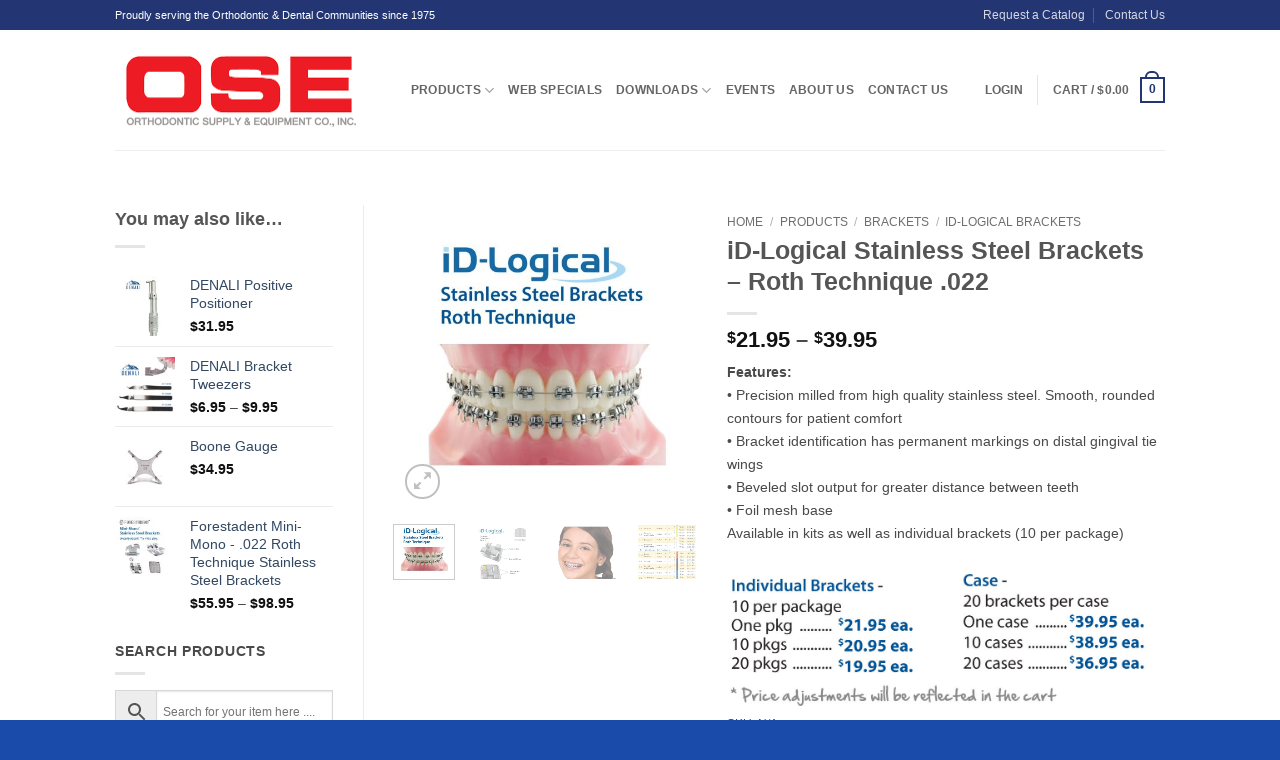

--- FILE ---
content_type: text/html; charset=UTF-8
request_url: https://www.osecompany.com/products/id-logical-stainless-steel-brackets/
body_size: 22712
content:
<!DOCTYPE html>
<html lang="en-US" class="loading-site no-js bg-fill">
<head>
	<meta charset="UTF-8" />
	<link rel="profile" href="http://gmpg.org/xfn/11" />
	<link rel="pingback" href="https://www.osecompany.com/xmlrpc.php" />

	<script>(function(html){html.className = html.className.replace(/\bno-js\b/,'js')})(document.documentElement);</script>
<title>iD-Logical Stainless Steel Brackets &#8211; Roth Technique .022 &#8211; Orthodontic Supply &amp; Equipment Company</title>
<meta name='robots' content='max-image-preview:large' />
<meta name="viewport" content="width=device-width, initial-scale=1" /><link rel='prefetch' href='https://www.osecompany.com/wp-content/themes/flatsome/assets/js/flatsome.js?ver=e2eddd6c228105dac048' />
<link rel='prefetch' href='https://www.osecompany.com/wp-content/themes/flatsome/assets/js/chunk.slider.js?ver=3.20.4' />
<link rel='prefetch' href='https://www.osecompany.com/wp-content/themes/flatsome/assets/js/chunk.popups.js?ver=3.20.4' />
<link rel='prefetch' href='https://www.osecompany.com/wp-content/themes/flatsome/assets/js/chunk.tooltips.js?ver=3.20.4' />
<link rel='prefetch' href='https://www.osecompany.com/wp-content/themes/flatsome/assets/js/woocommerce.js?ver=1c9be63d628ff7c3ff4c' />
<link rel="alternate" type="application/rss+xml" title="Orthodontic Supply &amp; Equipment Company &raquo; Feed" href="https://www.osecompany.com/feed/" />
<link rel="alternate" type="application/rss+xml" title="Orthodontic Supply &amp; Equipment Company &raquo; Comments Feed" href="https://www.osecompany.com/comments/feed/" />
<link rel="alternate" title="oEmbed (JSON)" type="application/json+oembed" href="https://www.osecompany.com/wp-json/oembed/1.0/embed?url=https%3A%2F%2Fwww.osecompany.com%2Fproducts%2Fid-logical-stainless-steel-brackets%2F" />
<link rel="alternate" title="oEmbed (XML)" type="text/xml+oembed" href="https://www.osecompany.com/wp-json/oembed/1.0/embed?url=https%3A%2F%2Fwww.osecompany.com%2Fproducts%2Fid-logical-stainless-steel-brackets%2F&#038;format=xml" />
		
		<style>
			.woocommerce .summary form { display: none !important; }
		</style>
		
		<style id='wp-img-auto-sizes-contain-inline-css' type='text/css'>
img:is([sizes=auto i],[sizes^="auto," i]){contain-intrinsic-size:3000px 1500px}
/*# sourceURL=wp-img-auto-sizes-contain-inline-css */
</style>
<link rel='stylesheet' id='wcms-block-multiple-addresses-css' href='https://www.osecompany.com/wp-content/plugins/woocommerce-shipping-multiple-addresses/dist/style-wcms-block-multiple-addresses.css?ver=4.3.2' type='text/css' media='all' />
<link rel='stylesheet' id='wcms-duplicate-cart-button-css' href='https://www.osecompany.com/wp-content/plugins/woocommerce-shipping-multiple-addresses/dist/style-wcms-duplicate-cart-button.css?ver=4.3.2' type='text/css' media='all' />
<style id='wp-emoji-styles-inline-css' type='text/css'>

	img.wp-smiley, img.emoji {
		display: inline !important;
		border: none !important;
		box-shadow: none !important;
		height: 1em !important;
		width: 1em !important;
		margin: 0 0.07em !important;
		vertical-align: -0.1em !important;
		background: none !important;
		padding: 0 !important;
	}
/*# sourceURL=wp-emoji-styles-inline-css */
</style>
<style id='wp-block-library-inline-css' type='text/css'>
:root{--wp-block-synced-color:#7a00df;--wp-block-synced-color--rgb:122,0,223;--wp-bound-block-color:var(--wp-block-synced-color);--wp-editor-canvas-background:#ddd;--wp-admin-theme-color:#007cba;--wp-admin-theme-color--rgb:0,124,186;--wp-admin-theme-color-darker-10:#006ba1;--wp-admin-theme-color-darker-10--rgb:0,107,160.5;--wp-admin-theme-color-darker-20:#005a87;--wp-admin-theme-color-darker-20--rgb:0,90,135;--wp-admin-border-width-focus:2px}@media (min-resolution:192dpi){:root{--wp-admin-border-width-focus:1.5px}}.wp-element-button{cursor:pointer}:root .has-very-light-gray-background-color{background-color:#eee}:root .has-very-dark-gray-background-color{background-color:#313131}:root .has-very-light-gray-color{color:#eee}:root .has-very-dark-gray-color{color:#313131}:root .has-vivid-green-cyan-to-vivid-cyan-blue-gradient-background{background:linear-gradient(135deg,#00d084,#0693e3)}:root .has-purple-crush-gradient-background{background:linear-gradient(135deg,#34e2e4,#4721fb 50%,#ab1dfe)}:root .has-hazy-dawn-gradient-background{background:linear-gradient(135deg,#faaca8,#dad0ec)}:root .has-subdued-olive-gradient-background{background:linear-gradient(135deg,#fafae1,#67a671)}:root .has-atomic-cream-gradient-background{background:linear-gradient(135deg,#fdd79a,#004a59)}:root .has-nightshade-gradient-background{background:linear-gradient(135deg,#330968,#31cdcf)}:root .has-midnight-gradient-background{background:linear-gradient(135deg,#020381,#2874fc)}:root{--wp--preset--font-size--normal:16px;--wp--preset--font-size--huge:42px}.has-regular-font-size{font-size:1em}.has-larger-font-size{font-size:2.625em}.has-normal-font-size{font-size:var(--wp--preset--font-size--normal)}.has-huge-font-size{font-size:var(--wp--preset--font-size--huge)}.has-text-align-center{text-align:center}.has-text-align-left{text-align:left}.has-text-align-right{text-align:right}.has-fit-text{white-space:nowrap!important}#end-resizable-editor-section{display:none}.aligncenter{clear:both}.items-justified-left{justify-content:flex-start}.items-justified-center{justify-content:center}.items-justified-right{justify-content:flex-end}.items-justified-space-between{justify-content:space-between}.screen-reader-text{border:0;clip-path:inset(50%);height:1px;margin:-1px;overflow:hidden;padding:0;position:absolute;width:1px;word-wrap:normal!important}.screen-reader-text:focus{background-color:#ddd;clip-path:none;color:#444;display:block;font-size:1em;height:auto;left:5px;line-height:normal;padding:15px 23px 14px;text-decoration:none;top:5px;width:auto;z-index:100000}html :where(.has-border-color){border-style:solid}html :where([style*=border-top-color]){border-top-style:solid}html :where([style*=border-right-color]){border-right-style:solid}html :where([style*=border-bottom-color]){border-bottom-style:solid}html :where([style*=border-left-color]){border-left-style:solid}html :where([style*=border-width]){border-style:solid}html :where([style*=border-top-width]){border-top-style:solid}html :where([style*=border-right-width]){border-right-style:solid}html :where([style*=border-bottom-width]){border-bottom-style:solid}html :where([style*=border-left-width]){border-left-style:solid}html :where(img[class*=wp-image-]){height:auto;max-width:100%}:where(figure){margin:0 0 1em}html :where(.is-position-sticky){--wp-admin--admin-bar--position-offset:var(--wp-admin--admin-bar--height,0px)}@media screen and (max-width:600px){html :where(.is-position-sticky){--wp-admin--admin-bar--position-offset:0px}}

/*# sourceURL=wp-block-library-inline-css */
</style><link rel='stylesheet' id='wc-blocks-style-css' href='https://www.osecompany.com/wp-content/plugins/woocommerce/assets/client/blocks/wc-blocks.css?ver=wc-10.4.3' type='text/css' media='all' />
<style id='global-styles-inline-css' type='text/css'>
:root{--wp--preset--aspect-ratio--square: 1;--wp--preset--aspect-ratio--4-3: 4/3;--wp--preset--aspect-ratio--3-4: 3/4;--wp--preset--aspect-ratio--3-2: 3/2;--wp--preset--aspect-ratio--2-3: 2/3;--wp--preset--aspect-ratio--16-9: 16/9;--wp--preset--aspect-ratio--9-16: 9/16;--wp--preset--color--black: #000000;--wp--preset--color--cyan-bluish-gray: #abb8c3;--wp--preset--color--white: #ffffff;--wp--preset--color--pale-pink: #f78da7;--wp--preset--color--vivid-red: #cf2e2e;--wp--preset--color--luminous-vivid-orange: #ff6900;--wp--preset--color--luminous-vivid-amber: #fcb900;--wp--preset--color--light-green-cyan: #7bdcb5;--wp--preset--color--vivid-green-cyan: #00d084;--wp--preset--color--pale-cyan-blue: #8ed1fc;--wp--preset--color--vivid-cyan-blue: #0693e3;--wp--preset--color--vivid-purple: #9b51e0;--wp--preset--color--primary: #233572;--wp--preset--color--secondary: #dd9933;--wp--preset--color--success: #7a9c59;--wp--preset--color--alert: #b20000;--wp--preset--gradient--vivid-cyan-blue-to-vivid-purple: linear-gradient(135deg,rgb(6,147,227) 0%,rgb(155,81,224) 100%);--wp--preset--gradient--light-green-cyan-to-vivid-green-cyan: linear-gradient(135deg,rgb(122,220,180) 0%,rgb(0,208,130) 100%);--wp--preset--gradient--luminous-vivid-amber-to-luminous-vivid-orange: linear-gradient(135deg,rgb(252,185,0) 0%,rgb(255,105,0) 100%);--wp--preset--gradient--luminous-vivid-orange-to-vivid-red: linear-gradient(135deg,rgb(255,105,0) 0%,rgb(207,46,46) 100%);--wp--preset--gradient--very-light-gray-to-cyan-bluish-gray: linear-gradient(135deg,rgb(238,238,238) 0%,rgb(169,184,195) 100%);--wp--preset--gradient--cool-to-warm-spectrum: linear-gradient(135deg,rgb(74,234,220) 0%,rgb(151,120,209) 20%,rgb(207,42,186) 40%,rgb(238,44,130) 60%,rgb(251,105,98) 80%,rgb(254,248,76) 100%);--wp--preset--gradient--blush-light-purple: linear-gradient(135deg,rgb(255,206,236) 0%,rgb(152,150,240) 100%);--wp--preset--gradient--blush-bordeaux: linear-gradient(135deg,rgb(254,205,165) 0%,rgb(254,45,45) 50%,rgb(107,0,62) 100%);--wp--preset--gradient--luminous-dusk: linear-gradient(135deg,rgb(255,203,112) 0%,rgb(199,81,192) 50%,rgb(65,88,208) 100%);--wp--preset--gradient--pale-ocean: linear-gradient(135deg,rgb(255,245,203) 0%,rgb(182,227,212) 50%,rgb(51,167,181) 100%);--wp--preset--gradient--electric-grass: linear-gradient(135deg,rgb(202,248,128) 0%,rgb(113,206,126) 100%);--wp--preset--gradient--midnight: linear-gradient(135deg,rgb(2,3,129) 0%,rgb(40,116,252) 100%);--wp--preset--font-size--small: 13px;--wp--preset--font-size--medium: 20px;--wp--preset--font-size--large: 36px;--wp--preset--font-size--x-large: 42px;--wp--preset--spacing--20: 0.44rem;--wp--preset--spacing--30: 0.67rem;--wp--preset--spacing--40: 1rem;--wp--preset--spacing--50: 1.5rem;--wp--preset--spacing--60: 2.25rem;--wp--preset--spacing--70: 3.38rem;--wp--preset--spacing--80: 5.06rem;--wp--preset--shadow--natural: 6px 6px 9px rgba(0, 0, 0, 0.2);--wp--preset--shadow--deep: 12px 12px 50px rgba(0, 0, 0, 0.4);--wp--preset--shadow--sharp: 6px 6px 0px rgba(0, 0, 0, 0.2);--wp--preset--shadow--outlined: 6px 6px 0px -3px rgb(255, 255, 255), 6px 6px rgb(0, 0, 0);--wp--preset--shadow--crisp: 6px 6px 0px rgb(0, 0, 0);}:where(body) { margin: 0; }.wp-site-blocks > .alignleft { float: left; margin-right: 2em; }.wp-site-blocks > .alignright { float: right; margin-left: 2em; }.wp-site-blocks > .aligncenter { justify-content: center; margin-left: auto; margin-right: auto; }:where(.is-layout-flex){gap: 0.5em;}:where(.is-layout-grid){gap: 0.5em;}.is-layout-flow > .alignleft{float: left;margin-inline-start: 0;margin-inline-end: 2em;}.is-layout-flow > .alignright{float: right;margin-inline-start: 2em;margin-inline-end: 0;}.is-layout-flow > .aligncenter{margin-left: auto !important;margin-right: auto !important;}.is-layout-constrained > .alignleft{float: left;margin-inline-start: 0;margin-inline-end: 2em;}.is-layout-constrained > .alignright{float: right;margin-inline-start: 2em;margin-inline-end: 0;}.is-layout-constrained > .aligncenter{margin-left: auto !important;margin-right: auto !important;}.is-layout-constrained > :where(:not(.alignleft):not(.alignright):not(.alignfull)){margin-left: auto !important;margin-right: auto !important;}body .is-layout-flex{display: flex;}.is-layout-flex{flex-wrap: wrap;align-items: center;}.is-layout-flex > :is(*, div){margin: 0;}body .is-layout-grid{display: grid;}.is-layout-grid > :is(*, div){margin: 0;}body{padding-top: 0px;padding-right: 0px;padding-bottom: 0px;padding-left: 0px;}a:where(:not(.wp-element-button)){text-decoration: none;}:root :where(.wp-element-button, .wp-block-button__link){background-color: #32373c;border-width: 0;color: #fff;font-family: inherit;font-size: inherit;font-style: inherit;font-weight: inherit;letter-spacing: inherit;line-height: inherit;padding-top: calc(0.667em + 2px);padding-right: calc(1.333em + 2px);padding-bottom: calc(0.667em + 2px);padding-left: calc(1.333em + 2px);text-decoration: none;text-transform: inherit;}.has-black-color{color: var(--wp--preset--color--black) !important;}.has-cyan-bluish-gray-color{color: var(--wp--preset--color--cyan-bluish-gray) !important;}.has-white-color{color: var(--wp--preset--color--white) !important;}.has-pale-pink-color{color: var(--wp--preset--color--pale-pink) !important;}.has-vivid-red-color{color: var(--wp--preset--color--vivid-red) !important;}.has-luminous-vivid-orange-color{color: var(--wp--preset--color--luminous-vivid-orange) !important;}.has-luminous-vivid-amber-color{color: var(--wp--preset--color--luminous-vivid-amber) !important;}.has-light-green-cyan-color{color: var(--wp--preset--color--light-green-cyan) !important;}.has-vivid-green-cyan-color{color: var(--wp--preset--color--vivid-green-cyan) !important;}.has-pale-cyan-blue-color{color: var(--wp--preset--color--pale-cyan-blue) !important;}.has-vivid-cyan-blue-color{color: var(--wp--preset--color--vivid-cyan-blue) !important;}.has-vivid-purple-color{color: var(--wp--preset--color--vivid-purple) !important;}.has-primary-color{color: var(--wp--preset--color--primary) !important;}.has-secondary-color{color: var(--wp--preset--color--secondary) !important;}.has-success-color{color: var(--wp--preset--color--success) !important;}.has-alert-color{color: var(--wp--preset--color--alert) !important;}.has-black-background-color{background-color: var(--wp--preset--color--black) !important;}.has-cyan-bluish-gray-background-color{background-color: var(--wp--preset--color--cyan-bluish-gray) !important;}.has-white-background-color{background-color: var(--wp--preset--color--white) !important;}.has-pale-pink-background-color{background-color: var(--wp--preset--color--pale-pink) !important;}.has-vivid-red-background-color{background-color: var(--wp--preset--color--vivid-red) !important;}.has-luminous-vivid-orange-background-color{background-color: var(--wp--preset--color--luminous-vivid-orange) !important;}.has-luminous-vivid-amber-background-color{background-color: var(--wp--preset--color--luminous-vivid-amber) !important;}.has-light-green-cyan-background-color{background-color: var(--wp--preset--color--light-green-cyan) !important;}.has-vivid-green-cyan-background-color{background-color: var(--wp--preset--color--vivid-green-cyan) !important;}.has-pale-cyan-blue-background-color{background-color: var(--wp--preset--color--pale-cyan-blue) !important;}.has-vivid-cyan-blue-background-color{background-color: var(--wp--preset--color--vivid-cyan-blue) !important;}.has-vivid-purple-background-color{background-color: var(--wp--preset--color--vivid-purple) !important;}.has-primary-background-color{background-color: var(--wp--preset--color--primary) !important;}.has-secondary-background-color{background-color: var(--wp--preset--color--secondary) !important;}.has-success-background-color{background-color: var(--wp--preset--color--success) !important;}.has-alert-background-color{background-color: var(--wp--preset--color--alert) !important;}.has-black-border-color{border-color: var(--wp--preset--color--black) !important;}.has-cyan-bluish-gray-border-color{border-color: var(--wp--preset--color--cyan-bluish-gray) !important;}.has-white-border-color{border-color: var(--wp--preset--color--white) !important;}.has-pale-pink-border-color{border-color: var(--wp--preset--color--pale-pink) !important;}.has-vivid-red-border-color{border-color: var(--wp--preset--color--vivid-red) !important;}.has-luminous-vivid-orange-border-color{border-color: var(--wp--preset--color--luminous-vivid-orange) !important;}.has-luminous-vivid-amber-border-color{border-color: var(--wp--preset--color--luminous-vivid-amber) !important;}.has-light-green-cyan-border-color{border-color: var(--wp--preset--color--light-green-cyan) !important;}.has-vivid-green-cyan-border-color{border-color: var(--wp--preset--color--vivid-green-cyan) !important;}.has-pale-cyan-blue-border-color{border-color: var(--wp--preset--color--pale-cyan-blue) !important;}.has-vivid-cyan-blue-border-color{border-color: var(--wp--preset--color--vivid-cyan-blue) !important;}.has-vivid-purple-border-color{border-color: var(--wp--preset--color--vivid-purple) !important;}.has-primary-border-color{border-color: var(--wp--preset--color--primary) !important;}.has-secondary-border-color{border-color: var(--wp--preset--color--secondary) !important;}.has-success-border-color{border-color: var(--wp--preset--color--success) !important;}.has-alert-border-color{border-color: var(--wp--preset--color--alert) !important;}.has-vivid-cyan-blue-to-vivid-purple-gradient-background{background: var(--wp--preset--gradient--vivid-cyan-blue-to-vivid-purple) !important;}.has-light-green-cyan-to-vivid-green-cyan-gradient-background{background: var(--wp--preset--gradient--light-green-cyan-to-vivid-green-cyan) !important;}.has-luminous-vivid-amber-to-luminous-vivid-orange-gradient-background{background: var(--wp--preset--gradient--luminous-vivid-amber-to-luminous-vivid-orange) !important;}.has-luminous-vivid-orange-to-vivid-red-gradient-background{background: var(--wp--preset--gradient--luminous-vivid-orange-to-vivid-red) !important;}.has-very-light-gray-to-cyan-bluish-gray-gradient-background{background: var(--wp--preset--gradient--very-light-gray-to-cyan-bluish-gray) !important;}.has-cool-to-warm-spectrum-gradient-background{background: var(--wp--preset--gradient--cool-to-warm-spectrum) !important;}.has-blush-light-purple-gradient-background{background: var(--wp--preset--gradient--blush-light-purple) !important;}.has-blush-bordeaux-gradient-background{background: var(--wp--preset--gradient--blush-bordeaux) !important;}.has-luminous-dusk-gradient-background{background: var(--wp--preset--gradient--luminous-dusk) !important;}.has-pale-ocean-gradient-background{background: var(--wp--preset--gradient--pale-ocean) !important;}.has-electric-grass-gradient-background{background: var(--wp--preset--gradient--electric-grass) !important;}.has-midnight-gradient-background{background: var(--wp--preset--gradient--midnight) !important;}.has-small-font-size{font-size: var(--wp--preset--font-size--small) !important;}.has-medium-font-size{font-size: var(--wp--preset--font-size--medium) !important;}.has-large-font-size{font-size: var(--wp--preset--font-size--large) !important;}.has-x-large-font-size{font-size: var(--wp--preset--font-size--x-large) !important;}
/*# sourceURL=global-styles-inline-css */
</style>

<style id='woocommerce-inline-inline-css' type='text/css'>
.woocommerce form .form-row .required { visibility: visible; }
/*# sourceURL=woocommerce-inline-inline-css */
</style>
<link rel='stylesheet' id='aws-style-css' href='https://www.osecompany.com/wp-content/plugins/advanced-woo-search/assets/css/common.min.css?ver=3.51' type='text/css' media='all' />
<link rel='stylesheet' id='dashicons-css' href='https://www.osecompany.com/wp-includes/css/dashicons.min.css?ver=cc8ae3292283b15d615dd78599d11f07' type='text/css' media='all' />
<link rel='stylesheet' id='woocommerce-addons-css-css' href='https://www.osecompany.com/wp-content/plugins/woocommerce-product-addons/assets/css/frontend/frontend.css?ver=8.1.2' type='text/css' media='all' />
<link rel='stylesheet' id='woo_conditional_payments_css-css' href='https://www.osecompany.com/wp-content/plugins/conditional-payments-for-woocommerce/frontend/css/woo-conditional-payments.css?ver=3.4.1' type='text/css' media='all' />
<link rel='stylesheet' id='sv-wc-payment-gateway-payment-form-v5_15_12-css' href='https://www.osecompany.com/wp-content/plugins/woocommerce-gateway-firstdata/vendor/skyverge/wc-plugin-framework/woocommerce/payment-gateway/assets/css/frontend/sv-wc-payment-gateway-payment-form.min.css?ver=5.15.12' type='text/css' media='all' />
<style id='wc-product-table-head-inline-css' type='text/css'>
table.wc-product-table { visibility: hidden; }
/*# sourceURL=wc-product-table-head-inline-css */
</style>
<link rel='stylesheet' id='flatsome-main-css' href='https://www.osecompany.com/wp-content/themes/flatsome/assets/css/flatsome.css?ver=3.20.4' type='text/css' media='all' />
<style id='flatsome-main-inline-css' type='text/css'>
@font-face {
				font-family: "fl-icons";
				font-display: block;
				src: url(https://www.osecompany.com/wp-content/themes/flatsome/assets/css/icons/fl-icons.eot?v=3.20.4);
				src:
					url(https://www.osecompany.com/wp-content/themes/flatsome/assets/css/icons/fl-icons.eot#iefix?v=3.20.4) format("embedded-opentype"),
					url(https://www.osecompany.com/wp-content/themes/flatsome/assets/css/icons/fl-icons.woff2?v=3.20.4) format("woff2"),
					url(https://www.osecompany.com/wp-content/themes/flatsome/assets/css/icons/fl-icons.ttf?v=3.20.4) format("truetype"),
					url(https://www.osecompany.com/wp-content/themes/flatsome/assets/css/icons/fl-icons.woff?v=3.20.4) format("woff"),
					url(https://www.osecompany.com/wp-content/themes/flatsome/assets/css/icons/fl-icons.svg?v=3.20.4#fl-icons) format("svg");
			}
/*# sourceURL=flatsome-main-inline-css */
</style>
<link rel='stylesheet' id='flatsome-shop-css' href='https://www.osecompany.com/wp-content/themes/flatsome/assets/css/flatsome-shop.css?ver=3.20.4' type='text/css' media='all' />
<link rel='stylesheet' id='flatsome-style-css' href='https://www.osecompany.com/wp-content/themes/osecompany/style.css?ver=1.8' type='text/css' media='all' />
<link rel='stylesheet' id='wc_prettyp_css-css' href='https://www.osecompany.com/wp-content/plugins/woocommerce/assets/css/prettyPhoto.css?ver=cc8ae3292283b15d615dd78599d11f07' type='text/css' media='all' />
<script type="text/template" id="tmpl-variation-template">
	<div class="woocommerce-variation-description">{{{ data.variation.variation_description }}}</div>
	<div class="woocommerce-variation-price">{{{ data.variation.price_html }}}</div>
	<div class="woocommerce-variation-availability">{{{ data.variation.availability_html }}}</div>
</script>
<script type="text/template" id="tmpl-unavailable-variation-template">
	<p role="alert">Sorry, this product is unavailable. Please choose a different combination.</p>
</script>
<script type="text/javascript" src="https://www.osecompany.com/wp-includes/js/jquery/jquery.min.js?ver=3.7.1" id="jquery-core-js"></script>
<script type="text/javascript" src="https://www.osecompany.com/wp-includes/js/jquery/jquery-migrate.min.js?ver=3.4.1" id="jquery-migrate-js"></script>
<script type="text/javascript" src="https://www.osecompany.com/wp-includes/js/underscore.min.js?ver=1.13.7" id="underscore-js"></script>
<script type="text/javascript" id="wp-util-js-extra">
/* <![CDATA[ */
var _wpUtilSettings = {"ajax":{"url":"/wp-admin/admin-ajax.php"}};
//# sourceURL=wp-util-js-extra
/* ]]> */
</script>
<script type="text/javascript" src="https://www.osecompany.com/wp-includes/js/wp-util.min.js?ver=cc8ae3292283b15d615dd78599d11f07" id="wp-util-js"></script>
<script type="text/javascript" src="https://www.osecompany.com/wp-content/plugins/woocommerce/assets/js/jquery-blockui/jquery.blockUI.min.js?ver=2.7.0-wc.10.4.3" id="wc-jquery-blockui-js" data-wp-strategy="defer"></script>
<script type="text/javascript" id="wc-add-to-cart-js-extra">
/* <![CDATA[ */
var wc_add_to_cart_params = {"ajax_url":"/wp-admin/admin-ajax.php","wc_ajax_url":"/?wc-ajax=%%endpoint%%","i18n_view_cart":"View cart","cart_url":"https://www.osecompany.com/cart/","is_cart":"","cart_redirect_after_add":"yes"};
//# sourceURL=wc-add-to-cart-js-extra
/* ]]> */
</script>
<script type="text/javascript" src="https://www.osecompany.com/wp-content/plugins/woocommerce/assets/js/frontend/add-to-cart.min.js?ver=10.4.3" id="wc-add-to-cart-js" defer="defer" data-wp-strategy="defer"></script>
<script type="text/javascript" id="wc-single-product-js-extra">
/* <![CDATA[ */
var wc_single_product_params = {"i18n_required_rating_text":"Please select a rating","i18n_rating_options":["1 of 5 stars","2 of 5 stars","3 of 5 stars","4 of 5 stars","5 of 5 stars"],"i18n_product_gallery_trigger_text":"View full-screen image gallery","review_rating_required":"yes","flexslider":{"rtl":false,"animation":"slide","smoothHeight":true,"directionNav":false,"controlNav":"thumbnails","slideshow":false,"animationSpeed":500,"animationLoop":false,"allowOneSlide":false},"zoom_enabled":"","zoom_options":[],"photoswipe_enabled":"","photoswipe_options":{"shareEl":false,"closeOnScroll":false,"history":false,"hideAnimationDuration":0,"showAnimationDuration":0},"flexslider_enabled":""};
//# sourceURL=wc-single-product-js-extra
/* ]]> */
</script>
<script type="text/javascript" src="https://www.osecompany.com/wp-content/plugins/woocommerce/assets/js/frontend/single-product.min.js?ver=10.4.3" id="wc-single-product-js" defer="defer" data-wp-strategy="defer"></script>
<script type="text/javascript" src="https://www.osecompany.com/wp-content/plugins/woocommerce/assets/js/js-cookie/js.cookie.min.js?ver=2.1.4-wc.10.4.3" id="wc-js-cookie-js" data-wp-strategy="defer"></script>
<script type="text/javascript" src="https://www.osecompany.com/wp-content/plugins/woocommerce/assets/js/dompurify/purify.min.js?ver=10.4.3" id="wc-dompurify-js" defer="defer" data-wp-strategy="defer"></script>
<script type="text/javascript" id="woo-conditional-payments-js-js-extra">
/* <![CDATA[ */
var conditional_payments_settings = {"name_address_fields":[],"disable_payment_method_trigger":""};
//# sourceURL=woo-conditional-payments-js-js-extra
/* ]]> */
</script>
<script type="text/javascript" src="https://www.osecompany.com/wp-content/plugins/conditional-payments-for-woocommerce/frontend/js/woo-conditional-payments.js?ver=3.4.1" id="woo-conditional-payments-js-js"></script>
<script type="text/javascript" src="https://www.osecompany.com/wp-content/plugins/woocommerce/assets/js/jquery-payment/jquery.payment.min.js?ver=3.0.0-wc.10.4.3" id="wc-jquery-payment-js" data-wp-strategy="defer"></script>
<script type="text/javascript" id="sv-wc-payment-gateway-payment-form-v5_15_12-js-extra">
/* <![CDATA[ */
var sv_wc_payment_gateway_payment_form_params = {"order_button_text":"Place order","card_number_missing":"Card number is missing","card_number_invalid":"Card number is invalid","card_number_digits_invalid":"Card number is invalid (only digits allowed)","card_number_length_invalid":"Card number is invalid (wrong length)","card_type_invalid":"Card is invalid","card_type_invalid_specific_type":"{card_type} card is invalid","cvv_missing":"Card security code is missing","cvv_digits_invalid":"Card security code is invalid (only digits are allowed)","cvv_length_invalid":"Card security code is invalid (must be 3 or 4 digits)","card_exp_date_invalid":"Card expiration date is invalid","check_number_digits_invalid":"Check Number is invalid (only digits are allowed)","check_number_missing":"Check Number is missing","drivers_license_state_missing":"Driver's license state is missing","drivers_license_number_missing":"Driver's license number is missing","drivers_license_number_invalid":"Driver's license number is invalid","account_number_missing":"Account Number is missing","account_number_invalid":"Account Number is invalid (only digits are allowed)","account_number_length_invalid":"Account Number is invalid (must be between 5 and 17 digits)","routing_number_missing":"Routing Number is missing","routing_number_digits_invalid":"Routing Number is invalid (only digits are allowed)","routing_number_length_invalid":"Routing Number is invalid (must be 9 digits)"};
//# sourceURL=sv-wc-payment-gateway-payment-form-v5_15_12-js-extra
/* ]]> */
</script>
<script type="text/javascript" src="https://www.osecompany.com/wp-content/plugins/woocommerce-gateway-firstdata/vendor/skyverge/wc-plugin-framework/woocommerce/payment-gateway/assets/dist/frontend/sv-wc-payment-gateway-payment-form.js?ver=5.15.12" id="sv-wc-payment-gateway-payment-form-v5_15_12-js"></script>
<script type="text/javascript" src="https://www.osecompany.com/wp-content/plugins/woocommerce-gateway-firstdata/assets/js/frontend/wc-first-data-payeezy-gateway-payment-form.min.js?ver=5.3.1" id="wc-first-data-payeezy-gateway-payment-form-js"></script>
<script type="text/javascript" src="https://www.osecompany.com/wp-content/plugins/wp-image-zoooom/assets/js/jquery.image_zoom.min.js?ver=1.60" id="image_zoooom-js" defer="defer" data-wp-strategy="defer" fetchpriority="low"></script>
<script type="text/javascript" id="image_zoooom-init-js-extra">
/* <![CDATA[ */
var IZ = {"options":{"lensShape":"round","zoomType":"lens","lensSize":250,"borderSize":2,"borderColour":"#454545","cursor":"zoom-in","lensFadeIn":500,"tint":"true","tintColour":"#ffffff","tintOpacity":0.1},"with_woocommerce":"0","exchange_thumbnails":"1","enable_mobile":"0","woo_categories":"0","woo_slider":"0","enable_surecart":"0"};
//# sourceURL=image_zoooom-init-js-extra
/* ]]> */
</script>
<script type="text/javascript" src="https://www.osecompany.com/wp-content/plugins/wp-image-zoooom/assets/js/image_zoom-init.js?ver=1.60" id="image_zoooom-init-js" defer="defer" data-wp-strategy="defer" fetchpriority="low"></script>
<script type="text/javascript" src="https://www.osecompany.com/wp-content/plugins/woocommerce/assets/js/prettyPhoto/jquery.prettyPhoto.min.js?ver=3.1.6-wc.10.4.3" id="wc-prettyPhoto-js" defer="defer" data-wp-strategy="defer"></script>
<script type="text/javascript" src="https://www.osecompany.com/wp-content/plugins/woocommerce/assets/js/prettyPhoto/jquery.prettyPhoto.init.min.js?ver=10.4.3" id="wc-prettyPhoto-init-js" defer="defer" data-wp-strategy="defer"></script>
<link rel="https://api.w.org/" href="https://www.osecompany.com/wp-json/" /><link rel="alternate" title="JSON" type="application/json" href="https://www.osecompany.com/wp-json/wp/v2/product/346" /><link rel="EditURI" type="application/rsd+xml" title="RSD" href="https://www.osecompany.com/xmlrpc.php?rsd" />

<link rel="canonical" href="https://www.osecompany.com/products/id-logical-stainless-steel-brackets/" />
<link rel='shortlink' href='https://www.osecompany.com/?p=346' />
	<noscript><style>.woocommerce-product-gallery{ opacity: 1 !important; }</style></noscript>
	<style type="text/css">img.zoooom,.zoooom img{padding:0!important;}.header, .header-wrapper { z-index: 1200 !important; }</style><script type="text/javascript"></script><link rel="icon" href="https://www.osecompany.com/wp-content/uploads/2020/04/cropped-favicon-32x32-1-32x32.png" sizes="32x32" />
<link rel="icon" href="https://www.osecompany.com/wp-content/uploads/2020/04/cropped-favicon-32x32-1-192x192.png" sizes="192x192" />
<link rel="apple-touch-icon" href="https://www.osecompany.com/wp-content/uploads/2020/04/cropped-favicon-32x32-1-180x180.png" />
<meta name="msapplication-TileImage" content="https://www.osecompany.com/wp-content/uploads/2020/04/cropped-favicon-32x32-1-270x270.png" />
<style id="custom-css" type="text/css">:root {--primary-color: #233572;--fs-color-primary: #233572;--fs-color-secondary: #dd9933;--fs-color-success: #7a9c59;--fs-color-alert: #b20000;--fs-color-base: #4a4a4a;--fs-experimental-link-color: #334862;--fs-experimental-link-color-hover: #111;}.tooltipster-base {--tooltip-color: #fff;--tooltip-bg-color: #000;}.off-canvas-right .mfp-content, .off-canvas-left .mfp-content {--drawer-width: 300px;}.off-canvas .mfp-content.off-canvas-cart {--drawer-width: 360px;}.sticky-add-to-cart--active, #wrapper,#main,#main.dark{background-color: #FFF}.header-main{height: 120px}#logo img{max-height: 120px}#logo{width:266px;}#logo a{max-width:250px;}.header-top{min-height: 30px}.transparent .header-main{height: 90px}.transparent #logo img{max-height: 90px}.has-transparent + .page-title:first-of-type,.has-transparent + #main > .page-title,.has-transparent + #main > div > .page-title,.has-transparent + #main .page-header-wrapper:first-of-type .page-title{padding-top: 120px;}.header.show-on-scroll,.stuck .header-main{height:70px!important}.stuck #logo img{max-height: 70px!important}.header-bg-color {background-color: #fff}.header-bottom {background-color: #eee}@media (max-width: 549px) {.header-main{height: 70px}#logo img{max-height: 70px}}.header-top{background-color:#233572!important;}.badge-inner.on-sale{background-color: #81d742}.badge-inner.new-bubble{background-color: #7a9c59}.shop-page-title.featured-title .title-bg{ background-image: url(https://www.osecompany.com/wp-content/uploads/2014/07/6060-195_w19.jpg)!important;}@media screen and (min-width: 550px){.products .box-vertical .box-image{min-width: 300px!important;width: 300px!important;}}.footer-1{background-color: #fff}.footer-2{background-color: #777}.absolute-footer, html{background-color: #1b4baa}.nav-vertical-fly-out > li + li {border-top-width: 1px; border-top-style: solid;}.label-new.menu-item > a:after{content:"New";}.label-hot.menu-item > a:after{content:"Hot";}.label-sale.menu-item > a:after{content:"Sale";}.label-popular.menu-item > a:after{content:"Popular";}</style>		<style type="text/css" id="wp-custom-css">
			#product-52783 #product-sidebar,
#product-52783 .large-5.col,
#product-52783 span.woocommerce-Price-amount.amount,
#product-52783 .product-addon-totals ul li:first-child {
    display: none;
}

@media screen and (min-width: 850px){
    #product-52783 .row-divided>.col+.col:not(.large-12) {
        border-left: 0 solid #ececec;
    }
}

.woonp {
    display: block;
}

input#woonp_52783 {
    width: 100%!important;
}

#refresh_captcha {
	display:none;
}

#place_order {
	margin-top:20px;
	width:100%;
	min-height:65px;
}

/* .page-id-11 .woocommerce-MyAccount-content .button {
    display: none;
} */

.woocommerce-variation-add-to-cart, form.cart {

    width: 100%;
}

.woocommerce a.button[href="https://www.osecompany.com/my-account/add-payment-method/"] {
	display: none!important;
}		</style>
		<style id="kirki-inline-styles"></style></head>

<body class="wp-singular product-template-default single single-product postid-346 wp-theme-flatsome wp-child-theme-osecompany theme-flatsome woocommerce woocommerce-page woocommerce-no-js full-width bg-fill lightbox nav-dropdown-has-arrow nav-dropdown-has-shadow nav-dropdown-has-border has-lightbox">


<a class="skip-link screen-reader-text" href="#main">Skip to content</a>

<div id="wrapper">

	
	<header id="header" class="header has-sticky sticky-jump">
		<div class="header-wrapper">
			<div id="top-bar" class="header-top hide-for-sticky nav-dark hide-for-medium">
    <div class="flex-row container">
      <div class="flex-col hide-for-medium flex-left">
          <ul class="nav nav-left medium-nav-center nav-small  nav-divided">
              <li class="html custom html_topbar_left">Proudly serving the Orthodontic & Dental Communities since 1975</li>          </ul>
      </div>

      <div class="flex-col hide-for-medium flex-center">
          <ul class="nav nav-center nav-small  nav-divided">
                        </ul>
      </div>

      <div class="flex-col hide-for-medium flex-right">
         <ul class="nav top-bar-nav nav-right nav-small  nav-divided">
              <li id="menu-item-480" class="menu-item menu-item-type-post_type menu-item-object-page menu-item-480 menu-item-design-default"><a href="https://www.osecompany.com/request-a-catalog/" class="nav-top-link">Request a Catalog</a></li>
<li id="menu-item-17" class="menu-item menu-item-type-post_type menu-item-object-page menu-item-17 menu-item-design-default"><a href="https://www.osecompany.com/contact-us/" class="nav-top-link">Contact Us</a></li>
          </ul>
      </div>

      
    </div>
</div>
<div id="masthead" class="header-main ">
      <div class="header-inner flex-row container logo-left medium-logo-center" role="navigation">

          <!-- Logo -->
          <div id="logo" class="flex-col logo">
            
<!-- Header logo -->
<a href="https://www.osecompany.com/" title="Orthodontic Supply &amp; Equipment Company - Serving the Orthodontic community for nearly 50 years" rel="home">
		<img width="500" height="173" src="https://www.osecompany.com/wp-content/uploads/2014/07/OSE_logo2.png" class="header_logo header-logo" alt="Orthodontic Supply &amp; Equipment Company"/><img  width="500" height="173" src="https://www.osecompany.com/wp-content/uploads/2014/07/OSE_logo2.png" class="header-logo-dark" alt="Orthodontic Supply &amp; Equipment Company"/></a>
          </div>

          <!-- Mobile Left Elements -->
          <div class="flex-col show-for-medium flex-left">
            <ul class="mobile-nav nav nav-left ">
              <li class="nav-icon has-icon">
			<a href="#" class="is-small" data-open="#main-menu" data-pos="left" data-bg="main-menu-overlay" role="button" aria-label="Menu" aria-controls="main-menu" aria-expanded="false" aria-haspopup="dialog" data-flatsome-role-button>
			<i class="icon-menu" aria-hidden="true"></i>					</a>
	</li>
            </ul>
          </div>

          <!-- Left Elements -->
          <div class="flex-col hide-for-medium flex-left
            flex-grow">
            <ul class="header-nav header-nav-main nav nav-left  nav-size-80% nav-uppercase" >
              <li id="menu-item-18" class="menu-item menu-item-type-post_type menu-item-object-page menu-item-has-children current_page_parent menu-item-18 menu-item-design-default has-dropdown"><a href="https://www.osecompany.com/products/" class="nav-top-link" aria-expanded="false" aria-haspopup="menu">Products<i class="icon-angle-down" aria-hidden="true"></i></a>
<ul class="sub-menu nav-dropdown nav-dropdown-default">
	<li id="menu-item-38" class="menu-item menu-item-type-custom menu-item-object-custom menu-item-38"><a href="/products">Order Online</a></li>
	<li id="menu-item-15241" class="menu-item menu-item-type-post_type menu-item-object-page menu-item-15241"><a href="https://www.osecompany.com/web-specials/">Web Specials</a></li>
	<li id="menu-item-87" class="menu-item menu-item-type-taxonomy menu-item-object-product_tag menu-item-87"><a href="https://www.osecompany.com/product-tag/new/">New Products</a></li>
	<li id="menu-item-86" class="menu-item menu-item-type-post_type menu-item-object-page menu-item-86"><a href="https://www.osecompany.com/request-a-catalog/">Request a Catalog</a></li>
	<li id="menu-item-7268" class="menu-item menu-item-type-post_type menu-item-object-page menu-item-7268"><a href="https://www.osecompany.com/volume-discount-program/">Volume Discount Program</a></li>
</ul>
</li>
<li id="menu-item-32790" class="menu-item menu-item-type-post_type menu-item-object-page menu-item-32790 menu-item-design-default"><a href="https://www.osecompany.com/web-specials/" class="nav-top-link">Web Specials</a></li>
<li id="menu-item-396" class="menu-item menu-item-type-post_type menu-item-object-page menu-item-has-children menu-item-396 menu-item-design-default has-dropdown"><a href="https://www.osecompany.com/downloads/" class="nav-top-link" aria-expanded="false" aria-haspopup="menu">Downloads<i class="icon-angle-down" aria-hidden="true"></i></a>
<ul class="sub-menu nav-dropdown nav-dropdown-default">
	<li id="menu-item-127" class="menu-item menu-item-type-post_type menu-item-object-page menu-item-127"><a href="https://www.osecompany.com/downloads/catalog/">Download Catalog</a></li>
	<li id="menu-item-126" class="menu-item menu-item-type-post_type menu-item-object-page menu-item-126"><a href="https://www.osecompany.com/downloads/sds-information/">SDS Information</a></li>
	<li id="menu-item-399" class="menu-item menu-item-type-post_type menu-item-object-page menu-item-399"><a href="https://www.osecompany.com/downloads/resource-center/">Resource Center</a></li>
</ul>
</li>
<li id="menu-item-29854" class="menu-item menu-item-type-post_type menu-item-object-page menu-item-29854 menu-item-design-default"><a href="https://www.osecompany.com/events/" class="nav-top-link">Events</a></li>
<li id="menu-item-43" class="menu-item menu-item-type-post_type menu-item-object-page menu-item-43 menu-item-design-default"><a href="https://www.osecompany.com/our-company/" class="nav-top-link">About Us</a></li>
<li id="menu-item-129" class="menu-item menu-item-type-post_type menu-item-object-page menu-item-129 menu-item-design-default"><a href="https://www.osecompany.com/contact-us/" class="nav-top-link">Contact Us</a></li>
            </ul>
          </div>

          <!-- Right Elements -->
          <div class="flex-col hide-for-medium flex-right">
            <ul class="header-nav header-nav-main nav nav-right  nav-size-80% nav-uppercase">
              
<li class="account-item has-icon">

	<a href="https://www.osecompany.com/my-account/" class="nav-top-link nav-top-not-logged-in is-small" title="Login">
					<span>
			Login			</span>
				</a>




</li>
<li class="header-divider"></li><li class="cart-item has-icon has-dropdown">

<a href="https://www.osecompany.com/cart/" class="header-cart-link nav-top-link is-small" title="Cart" aria-label="View cart" aria-expanded="false" aria-haspopup="true" role="button" data-flatsome-role-button>

<span class="header-cart-title">
   Cart   /      <span class="cart-price"><span class="woocommerce-Price-amount amount"><bdi><span class="woocommerce-Price-currencySymbol">&#36;</span>0.00</bdi></span></span>
  </span>

    <span class="cart-icon image-icon">
    <strong>0</strong>
  </span>
  </a>

 <ul class="nav-dropdown nav-dropdown-default">
    <li class="html widget_shopping_cart">
      <div class="widget_shopping_cart_content">
        

	<div class="ux-mini-cart-empty flex flex-row-col text-center pt pb">
				<div class="ux-mini-cart-empty-icon">
			<svg aria-hidden="true" xmlns="http://www.w3.org/2000/svg" viewBox="0 0 17 19" style="opacity:.1;height:80px;">
				<path d="M8.5 0C6.7 0 5.3 1.2 5.3 2.7v2H2.1c-.3 0-.6.3-.7.7L0 18.2c0 .4.2.8.6.8h15.7c.4 0 .7-.3.7-.7v-.1L15.6 5.4c0-.3-.3-.6-.7-.6h-3.2v-2c0-1.6-1.4-2.8-3.2-2.8zM6.7 2.7c0-.8.8-1.4 1.8-1.4s1.8.6 1.8 1.4v2H6.7v-2zm7.5 3.4 1.3 11.5h-14L2.8 6.1h2.5v1.4c0 .4.3.7.7.7.4 0 .7-.3.7-.7V6.1h3.5v1.4c0 .4.3.7.7.7s.7-.3.7-.7V6.1h2.6z" fill-rule="evenodd" clip-rule="evenodd" fill="currentColor"></path>
			</svg>
		</div>
				<p class="woocommerce-mini-cart__empty-message empty">No products in the cart.</p>
					<p class="return-to-shop">
				<a class="button primary wc-backward" href="https://www.osecompany.com/products/">
					Return to shop				</a>
			</p>
				</div>


      </div>
    </li>
     </ul>

</li>
            </ul>
          </div>

          <!-- Mobile Right Elements -->
          <div class="flex-col show-for-medium flex-right">
            <ul class="mobile-nav nav nav-right ">
              <li class="cart-item has-icon">


		<a href="https://www.osecompany.com/cart/" class="header-cart-link nav-top-link is-small off-canvas-toggle" title="Cart" aria-label="View cart" aria-expanded="false" aria-haspopup="dialog" role="button" data-open="#cart-popup" data-class="off-canvas-cart" data-pos="right" aria-controls="cart-popup" data-flatsome-role-button>

    <span class="cart-icon image-icon">
    <strong>0</strong>
  </span>
  </a>


  <!-- Cart Sidebar Popup -->
  <div id="cart-popup" class="mfp-hide">
  <div class="cart-popup-inner inner-padding cart-popup-inner--sticky">
      <div class="cart-popup-title text-center">
          <span class="heading-font uppercase">Cart</span>
          <div class="is-divider"></div>
      </div>
	  <div class="widget_shopping_cart">
		  <div class="widget_shopping_cart_content">
			  

	<div class="ux-mini-cart-empty flex flex-row-col text-center pt pb">
				<div class="ux-mini-cart-empty-icon">
			<svg aria-hidden="true" xmlns="http://www.w3.org/2000/svg" viewBox="0 0 17 19" style="opacity:.1;height:80px;">
				<path d="M8.5 0C6.7 0 5.3 1.2 5.3 2.7v2H2.1c-.3 0-.6.3-.7.7L0 18.2c0 .4.2.8.6.8h15.7c.4 0 .7-.3.7-.7v-.1L15.6 5.4c0-.3-.3-.6-.7-.6h-3.2v-2c0-1.6-1.4-2.8-3.2-2.8zM6.7 2.7c0-.8.8-1.4 1.8-1.4s1.8.6 1.8 1.4v2H6.7v-2zm7.5 3.4 1.3 11.5h-14L2.8 6.1h2.5v1.4c0 .4.3.7.7.7.4 0 .7-.3.7-.7V6.1h3.5v1.4c0 .4.3.7.7.7s.7-.3.7-.7V6.1h2.6z" fill-rule="evenodd" clip-rule="evenodd" fill="currentColor"></path>
			</svg>
		</div>
				<p class="woocommerce-mini-cart__empty-message empty">No products in the cart.</p>
					<p class="return-to-shop">
				<a class="button primary wc-backward" href="https://www.osecompany.com/products/">
					Return to shop				</a>
			</p>
				</div>


		  </div>
	  </div>
               </div>
  </div>

</li>
            </ul>
          </div>

      </div>

            <div class="container"><div class="top-divider full-width"></div></div>
      </div>

<div class="header-bg-container fill"><div class="header-bg-image fill"></div><div class="header-bg-color fill"></div></div>		</div>
	</header>

	<div class="header-block block-html-after-header z-1" style="position:relative;top:-1px;"> </div>
	<main id="main" class="">

	<div class="shop-container">

		
			<div class="container">
	<div class="woocommerce-notices-wrapper"></div></div>
<div id="product-346" class="product type-product post-346 status-publish first instock product_cat-id-logical-brackets has-post-thumbnail shipping-taxable purchasable product-type-variable">
	<div class="product-main">
 <div class="row content-row row-divided row-large">

 	<div id="product-sidebar" class="col large-3 hide-for-medium shop-sidebar ">
		
	
		<aside class="widget widget-upsell">
							<h3 class="widget-title shop-sidebar">
					You may also like&hellip;					<div class="is-divider small"></div>
				</h3>
						<!-- Upsell List style -->
			<ul class="product_list_widget">
				
					<li>
	<a href="https://www.osecompany.com/products/postive-positioner/" title="DENALI Positive Positioner">
		<img width="100" height="100" src="https://www.osecompany.com/wp-content/uploads/2014/07/0251-M_w19-100x100.jpg" class="attachment-woocommerce_gallery_thumbnail size-woocommerce_gallery_thumbnail" alt="DENALI Positive Positioner" decoding="async" srcset="https://www.osecompany.com/wp-content/uploads/2014/07/0251-M_w19-100x100.jpg 100w, https://www.osecompany.com/wp-content/uploads/2014/07/0251-M_w19-300x300.jpg 300w, https://www.osecompany.com/wp-content/uploads/2014/07/0251-M_w19-150x150.jpg 150w, https://www.osecompany.com/wp-content/uploads/2014/07/0251-M_w19-768x768.jpg 768w, https://www.osecompany.com/wp-content/uploads/2014/07/0251-M_w19-510x510.jpg 510w, https://www.osecompany.com/wp-content/uploads/2014/07/0251-M_w19.jpg 1000w" sizes="(max-width: 100px) 100vw, 100px" />		<span class="product-title">DENALI Positive Positioner</span>
	</a>
		<span class="woocommerce-Price-amount amount"><bdi><span class="woocommerce-Price-currencySymbol">&#36;</span>31.95</bdi></span></li>

				
					<li>
	<a href="https://www.osecompany.com/products/bracket-tweezers/" title="DENALI Bracket Tweezers">
		<img width="100" height="100" src="https://www.osecompany.com/wp-content/uploads/2014/07/0111-010_w20-100x100.jpg" class="attachment-woocommerce_gallery_thumbnail size-woocommerce_gallery_thumbnail" alt="DENALI Bracket Tweezers" decoding="async" srcset="https://www.osecompany.com/wp-content/uploads/2014/07/0111-010_w20-100x100.jpg 100w, https://www.osecompany.com/wp-content/uploads/2014/07/0111-010_w20-300x300.jpg 300w, https://www.osecompany.com/wp-content/uploads/2014/07/0111-010_w20-150x150.jpg 150w, https://www.osecompany.com/wp-content/uploads/2014/07/0111-010_w20-768x768.jpg 768w, https://www.osecompany.com/wp-content/uploads/2014/07/0111-010_w20-510x510.jpg 510w, https://www.osecompany.com/wp-content/uploads/2014/07/0111-010_w20.jpg 1000w" sizes="(max-width: 100px) 100vw, 100px" />		<span class="product-title">DENALI Bracket Tweezers</span>
	</a>
		<span class="woocommerce-Price-amount amount" aria-hidden="true"><bdi><span class="woocommerce-Price-currencySymbol">&#36;</span>6.95</bdi></span> <span aria-hidden="true">&ndash;</span> <span class="woocommerce-Price-amount amount" aria-hidden="true"><bdi><span class="woocommerce-Price-currencySymbol">&#36;</span>9.95</bdi></span><span class="screen-reader-text">Price range: &#36;6.95 through &#36;9.95</span></li>

				
					<li>
	<a href="https://www.osecompany.com/products/boone-gauge/" title="Boone Gauge">
		<img width="100" height="100" src="https://www.osecompany.com/wp-content/uploads/2014/07/4000-900_w19-100x100.jpg" class="attachment-woocommerce_gallery_thumbnail size-woocommerce_gallery_thumbnail" alt="Boone Gauge" decoding="async" srcset="https://www.osecompany.com/wp-content/uploads/2014/07/4000-900_w19-100x100.jpg 100w, https://www.osecompany.com/wp-content/uploads/2014/07/4000-900_w19-150x150.jpg 150w, https://www.osecompany.com/wp-content/uploads/2014/07/4000-900_w19-300x300.jpg 300w, https://www.osecompany.com/wp-content/uploads/2014/07/4000-900_w19-510x510.jpg 510w, https://www.osecompany.com/wp-content/uploads/2014/07/4000-900_w19.jpg 650w" sizes="(max-width: 100px) 100vw, 100px" />		<span class="product-title">Boone Gauge</span>
	</a>
		<span class="woocommerce-Price-amount amount"><bdi><span class="woocommerce-Price-currencySymbol">&#36;</span>34.95</bdi></span></li>

				
					<li>
	<a href="https://www.osecompany.com/products/forestadent-mini-mono-022-roth-technique-stainless-steel-brackets/" title="Forestadent Mini-Mono - .022 Roth Technique Stainless Steel Brackets">
		<img width="100" height="100" src="https://www.osecompany.com/wp-content/uploads/2014/07/7060-195_w19-100x100.jpg" class="attachment-woocommerce_gallery_thumbnail size-woocommerce_gallery_thumbnail" alt="Forestadent Mini-Mono - .022 Roth Technique Stainless Steel Brackets" decoding="async" loading="lazy" srcset="https://www.osecompany.com/wp-content/uploads/2014/07/7060-195_w19-100x100.jpg 100w, https://www.osecompany.com/wp-content/uploads/2014/07/7060-195_w19-150x150.jpg 150w, https://www.osecompany.com/wp-content/uploads/2014/07/7060-195_w19-300x300.jpg 300w, https://www.osecompany.com/wp-content/uploads/2014/07/7060-195_w19-768x768.jpg 768w, https://www.osecompany.com/wp-content/uploads/2014/07/7060-195_w19-510x510.jpg 510w, https://www.osecompany.com/wp-content/uploads/2014/07/7060-195_w19.jpg 1000w" sizes="auto, (max-width: 100px) 100vw, 100px" />		<span class="product-title">Forestadent Mini-Mono - .022 Roth Technique Stainless Steel Brackets</span>
	</a>
		<span class="woocommerce-Price-amount amount" aria-hidden="true"><bdi><span class="woocommerce-Price-currencySymbol">&#36;</span>55.95</bdi></span> <span aria-hidden="true">&ndash;</span> <span class="woocommerce-Price-amount amount" aria-hidden="true"><bdi><span class="woocommerce-Price-currencySymbol">&#36;</span>98.95</bdi></span><span class="screen-reader-text">Price range: &#36;55.95 through &#36;98.95</span></li>

							</ul>
		</aside>

	
	<aside id="aws_widget-4" class="widget widget_aws_widget"><span class="widget-title shop-sidebar">Search Products</span><div class="is-divider small"></div><div class="aws-container" data-url="/?wc-ajax=aws_action" data-siteurl="https://www.osecompany.com" data-lang="" data-show-loader="true" data-show-more="false" data-show-page="true" data-ajax-search="true" data-show-clear="false" data-mobile-screen="false" data-use-analytics="true" data-min-chars="1" data-buttons-order="3" data-timeout="300" data-is-mobile="false" data-page-id="346" data-tax="" ><form class="aws-search-form" action="https://www.osecompany.com/" method="get" role="search" ><div class="aws-wrapper"><label class="aws-search-label" for="6970c472a5c92">Search for your item here ....</label><input type="search" name="s" id="6970c472a5c92" value="" class="aws-search-field" placeholder="Search for your item here ...." autocomplete="off" /><input type="hidden" name="post_type" value="product"><input type="hidden" name="type_aws" value="true"><div class="aws-search-clear"><span>×</span></div><div class="aws-loader"></div></div><div class="aws-search-btn aws-form-btn"><span class="aws-search-btn_icon"><svg focusable="false" xmlns="http://www.w3.org/2000/svg" viewBox="0 0 24 24" width="24px"><path d="M15.5 14h-.79l-.28-.27C15.41 12.59 16 11.11 16 9.5 16 5.91 13.09 3 9.5 3S3 5.91 3 9.5 5.91 16 9.5 16c1.61 0 3.09-.59 4.23-1.57l.27.28v.79l5 4.99L20.49 19l-4.99-5zm-6 0C7.01 14 5 11.99 5 9.5S7.01 5 9.5 5 14 7.01 14 9.5 11.99 14 9.5 14z"></path></svg></span></div></form></div></aside><aside id="text-9" class="widget widget_text">			<div class="textwidget"><p style="text-align: center;"><script type="text/javascript" src="https://seal.geotrust.com/getgeotrustsslseal?host_name=www.osecompany.com&#038;size=M&#038;lang=en"></script></p>
</div>
		</aside>	</div>

	<div class="col large-9">
		<div class="row">
			<div class="product-gallery col large-5">
								
<div class="product-images relative mb-half has-hover woocommerce-product-gallery woocommerce-product-gallery--with-images woocommerce-product-gallery--columns-4 images" data-columns="4">

  <div class="badge-container is-larger absolute left top z-1">

</div>

  <div class="image-tools absolute top show-on-hover right z-3">
      </div>

  <div class="woocommerce-product-gallery__wrapper product-gallery-slider slider slider-nav-small mb-half"
        data-flickity-options='{
                "cellAlign": "center",
                "wrapAround": true,
                "autoPlay": false,
                "prevNextButtons":true,
                "adaptiveHeight": true,
                "imagesLoaded": true,
                "lazyLoad": 1,
                "dragThreshold" : 15,
                "pageDots": false,
                "rightToLeft": false       }'>
    <div data-thumb="https://www.osecompany.com/wp-content/uploads/2014/07/6060-195_w19-100x100.jpg" data-thumb-alt="iD-Logical Stainless Steel Brackets - Roth Technique .022" data-thumb-srcset="https://www.osecompany.com/wp-content/uploads/2014/07/6060-195_w19-100x100.jpg 100w, https://www.osecompany.com/wp-content/uploads/2014/07/6060-195_w19-150x150.jpg 150w, https://www.osecompany.com/wp-content/uploads/2014/07/6060-195_w19-300x300.jpg 300w, https://www.osecompany.com/wp-content/uploads/2014/07/6060-195_w19-768x768.jpg 768w, https://www.osecompany.com/wp-content/uploads/2014/07/6060-195_w19-510x510.jpg 510w, https://www.osecompany.com/wp-content/uploads/2014/07/6060-195_w19.jpg 1000w"  data-thumb-sizes="(max-width: 100px) 100vw, 100px" class="attachment-shop_thumbnail woocommerce-product-gallery__image slide first"><a href="https://www.osecompany.com/wp-content/uploads/2014/07/6060-195_w19.jpg"><img width="510" height="510" src="https://www.osecompany.com/wp-content/uploads/2014/07/6060-195_w19-510x510.jpg" class="attachment-shop_thumbnail wp-post-image ux-skip-lazy" alt="iD-Logical Stainless Steel Brackets - Roth Technique .022" data-caption="" data-src="https://www.osecompany.com/wp-content/uploads/2014/07/6060-195_w19.jpg" data-large_image="https://www.osecompany.com/wp-content/uploads/2014/07/6060-195_w19.jpg" data-large_image_width="1000" data-large_image_height="1000" decoding="async" loading="lazy" srcset="https://www.osecompany.com/wp-content/uploads/2014/07/6060-195_w19-510x510.jpg 510w, https://www.osecompany.com/wp-content/uploads/2014/07/6060-195_w19-150x150.jpg 150w, https://www.osecompany.com/wp-content/uploads/2014/07/6060-195_w19-300x300.jpg 300w, https://www.osecompany.com/wp-content/uploads/2014/07/6060-195_w19-768x768.jpg 768w, https://www.osecompany.com/wp-content/uploads/2014/07/6060-195_w19-100x100.jpg 100w, https://www.osecompany.com/wp-content/uploads/2014/07/6060-195_w19.jpg 1000w" sizes="auto, (max-width: 510px) 100vw, 510px" /></a></div><div data-thumb="https://www.osecompany.com/wp-content/uploads/2014/07/6410-151_g4-100x100.jpg" data-thumb-alt="iD-Logical Stainless Steel Brackets - Roth Technique .022 - Image 2" data-thumb-srcset="https://www.osecompany.com/wp-content/uploads/2014/07/6410-151_g4-100x100.jpg 100w, https://www.osecompany.com/wp-content/uploads/2014/07/6410-151_g4-150x150.jpg 150w, https://www.osecompany.com/wp-content/uploads/2014/07/6410-151_g4-300x300.jpg 300w, https://www.osecompany.com/wp-content/uploads/2014/07/6410-151_g4-768x768.jpg 768w, https://www.osecompany.com/wp-content/uploads/2014/07/6410-151_g4-510x510.jpg 510w, https://www.osecompany.com/wp-content/uploads/2014/07/6410-151_g4.jpg 1000w"  data-thumb-sizes="(max-width: 100px) 100vw, 100px" class="attachment-shop_thumbnail woocommerce-product-gallery__image slide"><a href="https://www.osecompany.com/wp-content/uploads/2014/07/6410-151_g4.jpg"><img width="510" height="510" src="https://www.osecompany.com/wp-content/uploads/2014/07/6410-151_g4-510x510.jpg" class="attachment-shop_thumbnail " alt="iD-Logical Stainless Steel Brackets - Roth Technique .022 - Image 2" data-caption="" data-src="https://www.osecompany.com/wp-content/uploads/2014/07/6410-151_g4.jpg" data-large_image="https://www.osecompany.com/wp-content/uploads/2014/07/6410-151_g4.jpg" data-large_image_width="1000" data-large_image_height="1000" decoding="async" loading="lazy" srcset="https://www.osecompany.com/wp-content/uploads/2014/07/6410-151_g4-510x510.jpg 510w, https://www.osecompany.com/wp-content/uploads/2014/07/6410-151_g4-150x150.jpg 150w, https://www.osecompany.com/wp-content/uploads/2014/07/6410-151_g4-300x300.jpg 300w, https://www.osecompany.com/wp-content/uploads/2014/07/6410-151_g4-768x768.jpg 768w, https://www.osecompany.com/wp-content/uploads/2014/07/6410-151_g4-100x100.jpg 100w, https://www.osecompany.com/wp-content/uploads/2014/07/6410-151_g4.jpg 1000w" sizes="auto, (max-width: 510px) 100vw, 510px" /></a></div><div data-thumb="https://www.osecompany.com/wp-content/uploads/2014/07/6060-195_w19g3-100x100.jpg" data-thumb-alt="iD-Logical Stainless Steel Brackets - Roth Technique .022 - Image 3" data-thumb-srcset="https://www.osecompany.com/wp-content/uploads/2014/07/6060-195_w19g3-100x100.jpg 100w, https://www.osecompany.com/wp-content/uploads/2014/07/6060-195_w19g3-150x150.jpg 150w, https://www.osecompany.com/wp-content/uploads/2014/07/6060-195_w19g3-300x300.jpg 300w, https://www.osecompany.com/wp-content/uploads/2014/07/6060-195_w19g3-768x768.jpg 768w, https://www.osecompany.com/wp-content/uploads/2014/07/6060-195_w19g3-510x510.jpg 510w, https://www.osecompany.com/wp-content/uploads/2014/07/6060-195_w19g3.jpg 1000w"  data-thumb-sizes="(max-width: 100px) 100vw, 100px" class="attachment-shop_thumbnail woocommerce-product-gallery__image slide"><a href="https://www.osecompany.com/wp-content/uploads/2014/07/6060-195_w19g3.jpg"><img width="510" height="510" src="https://www.osecompany.com/wp-content/uploads/2014/07/6060-195_w19g3-510x510.jpg" class="attachment-shop_thumbnail " alt="iD-Logical Stainless Steel Brackets - Roth Technique .022 - Image 3" data-caption="" data-src="https://www.osecompany.com/wp-content/uploads/2014/07/6060-195_w19g3.jpg" data-large_image="https://www.osecompany.com/wp-content/uploads/2014/07/6060-195_w19g3.jpg" data-large_image_width="1000" data-large_image_height="1000" decoding="async" loading="lazy" srcset="https://www.osecompany.com/wp-content/uploads/2014/07/6060-195_w19g3-510x510.jpg 510w, https://www.osecompany.com/wp-content/uploads/2014/07/6060-195_w19g3-150x150.jpg 150w, https://www.osecompany.com/wp-content/uploads/2014/07/6060-195_w19g3-300x300.jpg 300w, https://www.osecompany.com/wp-content/uploads/2014/07/6060-195_w19g3-768x768.jpg 768w, https://www.osecompany.com/wp-content/uploads/2014/07/6060-195_w19g3-100x100.jpg 100w, https://www.osecompany.com/wp-content/uploads/2014/07/6060-195_w19g3.jpg 1000w" sizes="auto, (max-width: 510px) 100vw, 510px" /></a></div><div data-thumb="https://www.osecompany.com/wp-content/uploads/2014/07/6410-151_g7-100x100.jpg" data-thumb-alt="iD-Logical Stainless Steel Brackets - Roth Technique .022 - Image 4" data-thumb-srcset="https://www.osecompany.com/wp-content/uploads/2014/07/6410-151_g7-100x100.jpg 100w, https://www.osecompany.com/wp-content/uploads/2014/07/6410-151_g7-150x150.jpg 150w, https://www.osecompany.com/wp-content/uploads/2014/07/6410-151_g7-300x300.jpg 300w"  data-thumb-sizes="(max-width: 100px) 100vw, 100px" class="attachment-shop_thumbnail woocommerce-product-gallery__image slide"><a href="https://www.osecompany.com/wp-content/uploads/2014/07/6410-151_g7.jpg"><img width="510" height="824" src="https://www.osecompany.com/wp-content/uploads/2014/07/6410-151_g7-510x824.jpg" class="attachment-shop_thumbnail " alt="iD-Logical Stainless Steel Brackets - Roth Technique .022 - Image 4" data-caption="" data-src="https://www.osecompany.com/wp-content/uploads/2014/07/6410-151_g7.jpg" data-large_image="https://www.osecompany.com/wp-content/uploads/2014/07/6410-151_g7.jpg" data-large_image_width="1116" data-large_image_height="1804" decoding="async" loading="lazy" srcset="https://www.osecompany.com/wp-content/uploads/2014/07/6410-151_g7-510x824.jpg 510w, https://www.osecompany.com/wp-content/uploads/2014/07/6410-151_g7-186x300.jpg 186w, https://www.osecompany.com/wp-content/uploads/2014/07/6410-151_g7-768x1241.jpg 768w, https://www.osecompany.com/wp-content/uploads/2014/07/6410-151_g7-633x1024.jpg 633w, https://www.osecompany.com/wp-content/uploads/2014/07/6410-151_g7.jpg 1116w" sizes="auto, (max-width: 510px) 100vw, 510px" /></a></div>  </div>

  <div class="image-tools absolute bottom left z-3">
    <a role="button" href="#product-zoom" class="zoom-button button is-outline circle icon tooltip hide-for-small" title="Zoom" aria-label="Zoom" data-flatsome-role-button><i class="icon-expand" aria-hidden="true"></i></a>  </div>
</div>

	<div class="product-thumbnails thumbnails slider-no-arrows slider row row-small row-slider slider-nav-small small-columns-4"
		data-flickity-options='{
			"cellAlign": "left",
			"wrapAround": false,
			"autoPlay": false,
			"prevNextButtons": true,
			"asNavFor": ".product-gallery-slider",
			"percentPosition": true,
			"imagesLoaded": true,
			"pageDots": false,
			"rightToLeft": false,
			"contain": true
		}'>
					<div class="col is-nav-selected first">
				<a>
					<img src="https://www.osecompany.com/wp-content/uploads/2014/07/6060-195_w19-300x300.jpg" alt="" width="300" height="300" class="attachment-woocommerce_thumbnail" />				</a>
			</div><div class="attachment-shop_thumbnail col"><a><img src="https://www.osecompany.com/wp-content/uploads/2014/07/6410-151_g4-300x300.jpg" alt="" width="300" height="300"  class="attachment-shop_thumbnail attachment-woocommerce_thumbnail" /></a></div><div class="attachment-shop_thumbnail col"><a><img src="https://www.osecompany.com/wp-content/uploads/2014/07/6060-195_w19g3-300x300.jpg" alt="" width="300" height="300"  class="attachment-shop_thumbnail attachment-woocommerce_thumbnail" /></a></div><div class="attachment-shop_thumbnail col"><a><img src="https://www.osecompany.com/wp-content/uploads/2014/07/6410-151_g7-300x300.jpg" alt="" width="300" height="300"  class="attachment-shop_thumbnail attachment-woocommerce_thumbnail" /></a></div>	</div>
								</div>


			<div class="product-info summary entry-summary col col-fit product-summary">
				<nav class="woocommerce-breadcrumb breadcrumbs uppercase" aria-label="Breadcrumb"><a href="https://www.osecompany.com">Home</a> <span class="divider">&#47;</span> <a href="https://www.osecompany.com/products/">Products</a> <span class="divider">&#47;</span> <a href="https://www.osecompany.com/product-category/brackets/">Brackets</a> <span class="divider">&#47;</span> <a href="https://www.osecompany.com/product-category/brackets/id-logical-brackets/">iD-Logical Brackets</a></nav><h1 class="product-title product_title entry-title">
	iD-Logical Stainless Steel Brackets &#8211; Roth Technique .022</h1>

	<div class="is-divider small"></div>
<ul class="next-prev-thumbs is-small show-for-medium"></ul><div class="price-wrapper">
	<p class="price product-page-price ">
  <span class="woocommerce-Price-amount amount" aria-hidden="true"><bdi><span class="woocommerce-Price-currencySymbol">&#36;</span>21.95</bdi></span> <span aria-hidden="true">&ndash;</span> <span class="woocommerce-Price-amount amount" aria-hidden="true"><bdi><span class="woocommerce-Price-currencySymbol">&#36;</span>39.95</bdi></span><span class="screen-reader-text">Price range: &#36;21.95 through &#36;39.95</span></p>
</div>
<div class="product-short-description">
	<p><strong>Features:</strong><br />
• Precision milled from high quality stainless steel. Smooth, rounded contours for patient comfort<br />
• Bracket identification has permanent markings on distal gingival tie wings<br />
• Beveled slot output for greater distance between teeth<br />
• Foil mesh base<br />
Available in kits as well as individual brackets (10 per package)</p>
<p><img class="alignleft wp-image-59177 size-full" src="https://www.osecompany.com/wp-content/uploads/2014/07/6410-151_pr22pc.jpg" alt="" width="1052" height="365" /></p>
</div>
 
<form class="variations_form cart" action="https://www.osecompany.com/products/id-logical-stainless-steel-brackets/" method="post" enctype='multipart/form-data' data-product_id="346" data-product_variations="[{&quot;attributes&quot;:{&quot;attribute_tooth&quot;:&quot;Complete Kit (20 brackets) - with hooks&quot;},&quot;availability_html&quot;:&quot;&quot;,&quot;backorders_allowed&quot;:false,&quot;dimensions&quot;:{&quot;length&quot;:&quot;&quot;,&quot;width&quot;:&quot;&quot;,&quot;height&quot;:&quot;&quot;},&quot;dimensions_html&quot;:&quot;N\/A&quot;,&quot;display_price&quot;:39.95,&quot;display_regular_price&quot;:39.95,&quot;image&quot;:{&quot;title&quot;:&quot;6060-ID_caseth&quot;,&quot;caption&quot;:&quot;&quot;,&quot;url&quot;:&quot;https:\/\/www.osecompany.com\/wp-content\/uploads\/2014\/07\/6060-ID_caseth.jpg&quot;,&quot;alt&quot;:&quot;6060-ID_caseth&quot;,&quot;src&quot;:&quot;https:\/\/www.osecompany.com\/wp-content\/uploads\/2014\/07\/6060-ID_caseth.jpg&quot;,&quot;srcset&quot;:&quot;https:\/\/www.osecompany.com\/wp-content\/uploads\/2014\/07\/6060-ID_caseth.jpg 300w, https:\/\/www.osecompany.com\/wp-content\/uploads\/2014\/07\/6060-ID_caseth-150x150.jpg 150w, https:\/\/www.osecompany.com\/wp-content\/uploads\/2014\/07\/6060-ID_caseth-100x100.jpg 100w&quot;,&quot;sizes&quot;:&quot;(max-width: 300px) 100vw, 300px&quot;,&quot;full_src&quot;:&quot;https:\/\/www.osecompany.com\/wp-content\/uploads\/2014\/07\/6060-ID_caseth.jpg&quot;,&quot;full_src_w&quot;:300,&quot;full_src_h&quot;:300,&quot;gallery_thumbnail_src&quot;:&quot;https:\/\/www.osecompany.com\/wp-content\/uploads\/2014\/07\/6060-ID_caseth-100x100.jpg&quot;,&quot;gallery_thumbnail_src_w&quot;:100,&quot;gallery_thumbnail_src_h&quot;:100,&quot;thumb_src&quot;:&quot;https:\/\/www.osecompany.com\/wp-content\/uploads\/2014\/07\/6060-ID_caseth.jpg&quot;,&quot;thumb_src_w&quot;:300,&quot;thumb_src_h&quot;:300,&quot;src_w&quot;:300,&quot;src_h&quot;:300},&quot;image_id&quot;:34693,&quot;is_downloadable&quot;:false,&quot;is_in_stock&quot;:true,&quot;is_purchasable&quot;:true,&quot;is_sold_individually&quot;:&quot;no&quot;,&quot;is_virtual&quot;:false,&quot;max_qty&quot;:&quot;&quot;,&quot;min_qty&quot;:1,&quot;price_html&quot;:&quot;&lt;span class=\&quot;price\&quot;&gt;&lt;span class=\&quot;woocommerce-Price-amount amount\&quot;&gt;&lt;bdi&gt;&lt;span class=\&quot;woocommerce-Price-currencySymbol\&quot;&gt;&amp;#36;&lt;\/span&gt;39.95&lt;\/bdi&gt;&lt;\/span&gt;&lt;\/span&gt;&quot;,&quot;sku&quot;:&quot;6060-195&quot;,&quot;variation_description&quot;:&quot;&quot;,&quot;variation_id&quot;:1862,&quot;variation_is_active&quot;:true,&quot;variation_is_visible&quot;:true,&quot;weight&quot;:&quot;&quot;,&quot;weight_html&quot;:&quot;N\/A&quot;},{&quot;attributes&quot;:{&quot;attribute_tooth&quot;:&quot;Complete Kit (20 brackets) - NO hooks&quot;},&quot;availability_html&quot;:&quot;&quot;,&quot;backorders_allowed&quot;:false,&quot;dimensions&quot;:{&quot;length&quot;:&quot;&quot;,&quot;width&quot;:&quot;&quot;,&quot;height&quot;:&quot;&quot;},&quot;dimensions_html&quot;:&quot;N\/A&quot;,&quot;display_price&quot;:39.95,&quot;display_regular_price&quot;:39.95,&quot;image&quot;:{&quot;title&quot;:&quot;6060-ID_caseth&quot;,&quot;caption&quot;:&quot;&quot;,&quot;url&quot;:&quot;https:\/\/www.osecompany.com\/wp-content\/uploads\/2014\/07\/6060-ID_caseth.jpg&quot;,&quot;alt&quot;:&quot;6060-ID_caseth&quot;,&quot;src&quot;:&quot;https:\/\/www.osecompany.com\/wp-content\/uploads\/2014\/07\/6060-ID_caseth.jpg&quot;,&quot;srcset&quot;:&quot;https:\/\/www.osecompany.com\/wp-content\/uploads\/2014\/07\/6060-ID_caseth.jpg 300w, https:\/\/www.osecompany.com\/wp-content\/uploads\/2014\/07\/6060-ID_caseth-150x150.jpg 150w, https:\/\/www.osecompany.com\/wp-content\/uploads\/2014\/07\/6060-ID_caseth-100x100.jpg 100w&quot;,&quot;sizes&quot;:&quot;(max-width: 300px) 100vw, 300px&quot;,&quot;full_src&quot;:&quot;https:\/\/www.osecompany.com\/wp-content\/uploads\/2014\/07\/6060-ID_caseth.jpg&quot;,&quot;full_src_w&quot;:300,&quot;full_src_h&quot;:300,&quot;gallery_thumbnail_src&quot;:&quot;https:\/\/www.osecompany.com\/wp-content\/uploads\/2014\/07\/6060-ID_caseth-100x100.jpg&quot;,&quot;gallery_thumbnail_src_w&quot;:100,&quot;gallery_thumbnail_src_h&quot;:100,&quot;thumb_src&quot;:&quot;https:\/\/www.osecompany.com\/wp-content\/uploads\/2014\/07\/6060-ID_caseth.jpg&quot;,&quot;thumb_src_w&quot;:300,&quot;thumb_src_h&quot;:300,&quot;src_w&quot;:300,&quot;src_h&quot;:300},&quot;image_id&quot;:34693,&quot;is_downloadable&quot;:false,&quot;is_in_stock&quot;:true,&quot;is_purchasable&quot;:true,&quot;is_sold_individually&quot;:&quot;no&quot;,&quot;is_virtual&quot;:false,&quot;max_qty&quot;:&quot;&quot;,&quot;min_qty&quot;:1,&quot;price_html&quot;:&quot;&lt;span class=\&quot;price\&quot;&gt;&lt;span class=\&quot;woocommerce-Price-amount amount\&quot;&gt;&lt;bdi&gt;&lt;span class=\&quot;woocommerce-Price-currencySymbol\&quot;&gt;&amp;#36;&lt;\/span&gt;39.95&lt;\/bdi&gt;&lt;\/span&gt;&lt;\/span&gt;&quot;,&quot;sku&quot;:&quot;6060-200&quot;,&quot;variation_description&quot;:&quot;&quot;,&quot;variation_id&quot;:1863,&quot;variation_is_active&quot;:true,&quot;variation_is_visible&quot;:true,&quot;weight&quot;:&quot;&quot;,&quot;weight_html&quot;:&quot;N\/A&quot;},{&quot;attributes&quot;:{&quot;attribute_tooth&quot;:&quot;Upper Right Central&quot;},&quot;availability_html&quot;:&quot;&quot;,&quot;backorders_allowed&quot;:false,&quot;dimensions&quot;:{&quot;length&quot;:&quot;&quot;,&quot;width&quot;:&quot;&quot;,&quot;height&quot;:&quot;&quot;},&quot;dimensions_html&quot;:&quot;N\/A&quot;,&quot;display_price&quot;:21.95,&quot;display_regular_price&quot;:21.95,&quot;image&quot;:{&quot;title&quot;:&quot;UR1_b&quot;,&quot;caption&quot;:&quot;&quot;,&quot;url&quot;:&quot;https:\/\/www.osecompany.com\/wp-content\/uploads\/2014\/07\/UR1_b.jpg&quot;,&quot;alt&quot;:&quot;UR1_b&quot;,&quot;src&quot;:&quot;https:\/\/www.osecompany.com\/wp-content\/uploads\/2014\/07\/UR1_b.jpg&quot;,&quot;srcset&quot;:&quot;https:\/\/www.osecompany.com\/wp-content\/uploads\/2014\/07\/UR1_b.jpg 150w, https:\/\/www.osecompany.com\/wp-content\/uploads\/2014\/07\/UR1_b-100x100.jpg 100w&quot;,&quot;sizes&quot;:&quot;(max-width: 150px) 100vw, 150px&quot;,&quot;full_src&quot;:&quot;https:\/\/www.osecompany.com\/wp-content\/uploads\/2014\/07\/UR1_b.jpg&quot;,&quot;full_src_w&quot;:150,&quot;full_src_h&quot;:150,&quot;gallery_thumbnail_src&quot;:&quot;https:\/\/www.osecompany.com\/wp-content\/uploads\/2014\/07\/UR1_b-100x100.jpg&quot;,&quot;gallery_thumbnail_src_w&quot;:100,&quot;gallery_thumbnail_src_h&quot;:100,&quot;thumb_src&quot;:&quot;https:\/\/www.osecompany.com\/wp-content\/uploads\/2014\/07\/UR1_b.jpg&quot;,&quot;thumb_src_w&quot;:150,&quot;thumb_src_h&quot;:150,&quot;src_w&quot;:150,&quot;src_h&quot;:150},&quot;image_id&quot;:31378,&quot;is_downloadable&quot;:false,&quot;is_in_stock&quot;:true,&quot;is_purchasable&quot;:true,&quot;is_sold_individually&quot;:&quot;no&quot;,&quot;is_virtual&quot;:false,&quot;max_qty&quot;:&quot;&quot;,&quot;min_qty&quot;:1,&quot;price_html&quot;:&quot;&lt;span class=\&quot;price\&quot;&gt;&lt;span class=\&quot;woocommerce-Price-amount amount\&quot;&gt;&lt;bdi&gt;&lt;span class=\&quot;woocommerce-Price-currencySymbol\&quot;&gt;&amp;#36;&lt;\/span&gt;21.95&lt;\/bdi&gt;&lt;\/span&gt;&lt;\/span&gt;&quot;,&quot;sku&quot;:&quot;6410-151&quot;,&quot;variation_description&quot;:&quot;&quot;,&quot;variation_id&quot;:351,&quot;variation_is_active&quot;:true,&quot;variation_is_visible&quot;:true,&quot;weight&quot;:&quot;&quot;,&quot;weight_html&quot;:&quot;N\/A&quot;},{&quot;attributes&quot;:{&quot;attribute_tooth&quot;:&quot;Upper Left Central&quot;},&quot;availability_html&quot;:&quot;&quot;,&quot;backorders_allowed&quot;:false,&quot;dimensions&quot;:{&quot;length&quot;:&quot;&quot;,&quot;width&quot;:&quot;&quot;,&quot;height&quot;:&quot;&quot;},&quot;dimensions_html&quot;:&quot;N\/A&quot;,&quot;display_price&quot;:21.95,&quot;display_regular_price&quot;:21.95,&quot;image&quot;:{&quot;title&quot;:&quot;UL1_b&quot;,&quot;caption&quot;:&quot;&quot;,&quot;url&quot;:&quot;https:\/\/www.osecompany.com\/wp-content\/uploads\/2014\/07\/UL1_b.jpg&quot;,&quot;alt&quot;:&quot;UL1_b&quot;,&quot;src&quot;:&quot;https:\/\/www.osecompany.com\/wp-content\/uploads\/2014\/07\/UL1_b.jpg&quot;,&quot;srcset&quot;:&quot;https:\/\/www.osecompany.com\/wp-content\/uploads\/2014\/07\/UL1_b.jpg 150w, https:\/\/www.osecompany.com\/wp-content\/uploads\/2014\/07\/UL1_b-100x100.jpg 100w&quot;,&quot;sizes&quot;:&quot;(max-width: 150px) 100vw, 150px&quot;,&quot;full_src&quot;:&quot;https:\/\/www.osecompany.com\/wp-content\/uploads\/2014\/07\/UL1_b.jpg&quot;,&quot;full_src_w&quot;:150,&quot;full_src_h&quot;:150,&quot;gallery_thumbnail_src&quot;:&quot;https:\/\/www.osecompany.com\/wp-content\/uploads\/2014\/07\/UL1_b-100x100.jpg&quot;,&quot;gallery_thumbnail_src_w&quot;:100,&quot;gallery_thumbnail_src_h&quot;:100,&quot;thumb_src&quot;:&quot;https:\/\/www.osecompany.com\/wp-content\/uploads\/2014\/07\/UL1_b.jpg&quot;,&quot;thumb_src_w&quot;:150,&quot;thumb_src_h&quot;:150,&quot;src_w&quot;:150,&quot;src_h&quot;:150},&quot;image_id&quot;:31379,&quot;is_downloadable&quot;:false,&quot;is_in_stock&quot;:true,&quot;is_purchasable&quot;:true,&quot;is_sold_individually&quot;:&quot;no&quot;,&quot;is_virtual&quot;:false,&quot;max_qty&quot;:&quot;&quot;,&quot;min_qty&quot;:1,&quot;price_html&quot;:&quot;&lt;span class=\&quot;price\&quot;&gt;&lt;span class=\&quot;woocommerce-Price-amount amount\&quot;&gt;&lt;bdi&gt;&lt;span class=\&quot;woocommerce-Price-currencySymbol\&quot;&gt;&amp;#36;&lt;\/span&gt;21.95&lt;\/bdi&gt;&lt;\/span&gt;&lt;\/span&gt;&quot;,&quot;sku&quot;:&quot;6400-151&quot;,&quot;variation_description&quot;:&quot;&quot;,&quot;variation_id&quot;:352,&quot;variation_is_active&quot;:true,&quot;variation_is_visible&quot;:true,&quot;weight&quot;:&quot;&quot;,&quot;weight_html&quot;:&quot;N\/A&quot;},{&quot;attributes&quot;:{&quot;attribute_tooth&quot;:&quot;Upper Right Lateral&quot;},&quot;availability_html&quot;:&quot;&quot;,&quot;backorders_allowed&quot;:false,&quot;dimensions&quot;:{&quot;length&quot;:&quot;&quot;,&quot;width&quot;:&quot;&quot;,&quot;height&quot;:&quot;&quot;},&quot;dimensions_html&quot;:&quot;N\/A&quot;,&quot;display_price&quot;:21.95,&quot;display_regular_price&quot;:21.95,&quot;image&quot;:{&quot;title&quot;:&quot;UR2_b&quot;,&quot;caption&quot;:&quot;&quot;,&quot;url&quot;:&quot;https:\/\/www.osecompany.com\/wp-content\/uploads\/2014\/07\/UR2_b.jpg&quot;,&quot;alt&quot;:&quot;UR2_b&quot;,&quot;src&quot;:&quot;https:\/\/www.osecompany.com\/wp-content\/uploads\/2014\/07\/UR2_b.jpg&quot;,&quot;srcset&quot;:&quot;https:\/\/www.osecompany.com\/wp-content\/uploads\/2014\/07\/UR2_b.jpg 150w, https:\/\/www.osecompany.com\/wp-content\/uploads\/2014\/07\/UR2_b-100x100.jpg 100w&quot;,&quot;sizes&quot;:&quot;(max-width: 150px) 100vw, 150px&quot;,&quot;full_src&quot;:&quot;https:\/\/www.osecompany.com\/wp-content\/uploads\/2014\/07\/UR2_b.jpg&quot;,&quot;full_src_w&quot;:150,&quot;full_src_h&quot;:150,&quot;gallery_thumbnail_src&quot;:&quot;https:\/\/www.osecompany.com\/wp-content\/uploads\/2014\/07\/UR2_b-100x100.jpg&quot;,&quot;gallery_thumbnail_src_w&quot;:100,&quot;gallery_thumbnail_src_h&quot;:100,&quot;thumb_src&quot;:&quot;https:\/\/www.osecompany.com\/wp-content\/uploads\/2014\/07\/UR2_b.jpg&quot;,&quot;thumb_src_w&quot;:150,&quot;thumb_src_h&quot;:150,&quot;src_w&quot;:150,&quot;src_h&quot;:150},&quot;image_id&quot;:31380,&quot;is_downloadable&quot;:false,&quot;is_in_stock&quot;:true,&quot;is_purchasable&quot;:true,&quot;is_sold_individually&quot;:&quot;no&quot;,&quot;is_virtual&quot;:false,&quot;max_qty&quot;:&quot;&quot;,&quot;min_qty&quot;:1,&quot;price_html&quot;:&quot;&lt;span class=\&quot;price\&quot;&gt;&lt;span class=\&quot;woocommerce-Price-amount amount\&quot;&gt;&lt;bdi&gt;&lt;span class=\&quot;woocommerce-Price-currencySymbol\&quot;&gt;&amp;#36;&lt;\/span&gt;21.95&lt;\/bdi&gt;&lt;\/span&gt;&lt;\/span&gt;&quot;,&quot;sku&quot;:&quot;6410-251&quot;,&quot;variation_description&quot;:&quot;&quot;,&quot;variation_id&quot;:353,&quot;variation_is_active&quot;:true,&quot;variation_is_visible&quot;:true,&quot;weight&quot;:&quot;&quot;,&quot;weight_html&quot;:&quot;N\/A&quot;},{&quot;attributes&quot;:{&quot;attribute_tooth&quot;:&quot;Upper Left Lateral&quot;},&quot;availability_html&quot;:&quot;&quot;,&quot;backorders_allowed&quot;:false,&quot;dimensions&quot;:{&quot;length&quot;:&quot;&quot;,&quot;width&quot;:&quot;&quot;,&quot;height&quot;:&quot;&quot;},&quot;dimensions_html&quot;:&quot;N\/A&quot;,&quot;display_price&quot;:21.95,&quot;display_regular_price&quot;:21.95,&quot;image&quot;:{&quot;title&quot;:&quot;UL2_b&quot;,&quot;caption&quot;:&quot;&quot;,&quot;url&quot;:&quot;https:\/\/www.osecompany.com\/wp-content\/uploads\/2014\/07\/UL2_b.jpg&quot;,&quot;alt&quot;:&quot;UL2_b&quot;,&quot;src&quot;:&quot;https:\/\/www.osecompany.com\/wp-content\/uploads\/2014\/07\/UL2_b.jpg&quot;,&quot;srcset&quot;:&quot;https:\/\/www.osecompany.com\/wp-content\/uploads\/2014\/07\/UL2_b.jpg 150w, https:\/\/www.osecompany.com\/wp-content\/uploads\/2014\/07\/UL2_b-100x100.jpg 100w&quot;,&quot;sizes&quot;:&quot;(max-width: 150px) 100vw, 150px&quot;,&quot;full_src&quot;:&quot;https:\/\/www.osecompany.com\/wp-content\/uploads\/2014\/07\/UL2_b.jpg&quot;,&quot;full_src_w&quot;:150,&quot;full_src_h&quot;:150,&quot;gallery_thumbnail_src&quot;:&quot;https:\/\/www.osecompany.com\/wp-content\/uploads\/2014\/07\/UL2_b-100x100.jpg&quot;,&quot;gallery_thumbnail_src_w&quot;:100,&quot;gallery_thumbnail_src_h&quot;:100,&quot;thumb_src&quot;:&quot;https:\/\/www.osecompany.com\/wp-content\/uploads\/2014\/07\/UL2_b.jpg&quot;,&quot;thumb_src_w&quot;:150,&quot;thumb_src_h&quot;:150,&quot;src_w&quot;:150,&quot;src_h&quot;:150},&quot;image_id&quot;:31381,&quot;is_downloadable&quot;:false,&quot;is_in_stock&quot;:true,&quot;is_purchasable&quot;:true,&quot;is_sold_individually&quot;:&quot;no&quot;,&quot;is_virtual&quot;:false,&quot;max_qty&quot;:&quot;&quot;,&quot;min_qty&quot;:1,&quot;price_html&quot;:&quot;&lt;span class=\&quot;price\&quot;&gt;&lt;span class=\&quot;woocommerce-Price-amount amount\&quot;&gt;&lt;bdi&gt;&lt;span class=\&quot;woocommerce-Price-currencySymbol\&quot;&gt;&amp;#36;&lt;\/span&gt;21.95&lt;\/bdi&gt;&lt;\/span&gt;&lt;\/span&gt;&quot;,&quot;sku&quot;:&quot;6400-251&quot;,&quot;variation_description&quot;:&quot;&quot;,&quot;variation_id&quot;:354,&quot;variation_is_active&quot;:true,&quot;variation_is_visible&quot;:true,&quot;weight&quot;:&quot;&quot;,&quot;weight_html&quot;:&quot;N\/A&quot;},{&quot;attributes&quot;:{&quot;attribute_tooth&quot;:&quot;Upper Right Cuspid&quot;},&quot;availability_html&quot;:&quot;&quot;,&quot;backorders_allowed&quot;:false,&quot;dimensions&quot;:{&quot;length&quot;:&quot;&quot;,&quot;width&quot;:&quot;&quot;,&quot;height&quot;:&quot;&quot;},&quot;dimensions_html&quot;:&quot;N\/A&quot;,&quot;display_price&quot;:21.95,&quot;display_regular_price&quot;:21.95,&quot;image&quot;:{&quot;title&quot;:&quot;UR3_b&quot;,&quot;caption&quot;:&quot;&quot;,&quot;url&quot;:&quot;https:\/\/www.osecompany.com\/wp-content\/uploads\/2014\/07\/UR3_b.jpg&quot;,&quot;alt&quot;:&quot;UR3_b&quot;,&quot;src&quot;:&quot;https:\/\/www.osecompany.com\/wp-content\/uploads\/2014\/07\/UR3_b.jpg&quot;,&quot;srcset&quot;:&quot;https:\/\/www.osecompany.com\/wp-content\/uploads\/2014\/07\/UR3_b.jpg 150w, https:\/\/www.osecompany.com\/wp-content\/uploads\/2014\/07\/UR3_b-100x100.jpg 100w&quot;,&quot;sizes&quot;:&quot;(max-width: 150px) 100vw, 150px&quot;,&quot;full_src&quot;:&quot;https:\/\/www.osecompany.com\/wp-content\/uploads\/2014\/07\/UR3_b.jpg&quot;,&quot;full_src_w&quot;:150,&quot;full_src_h&quot;:150,&quot;gallery_thumbnail_src&quot;:&quot;https:\/\/www.osecompany.com\/wp-content\/uploads\/2014\/07\/UR3_b-100x100.jpg&quot;,&quot;gallery_thumbnail_src_w&quot;:100,&quot;gallery_thumbnail_src_h&quot;:100,&quot;thumb_src&quot;:&quot;https:\/\/www.osecompany.com\/wp-content\/uploads\/2014\/07\/UR3_b.jpg&quot;,&quot;thumb_src_w&quot;:150,&quot;thumb_src_h&quot;:150,&quot;src_w&quot;:150,&quot;src_h&quot;:150},&quot;image_id&quot;:31382,&quot;is_downloadable&quot;:false,&quot;is_in_stock&quot;:true,&quot;is_purchasable&quot;:true,&quot;is_sold_individually&quot;:&quot;no&quot;,&quot;is_virtual&quot;:false,&quot;max_qty&quot;:&quot;&quot;,&quot;min_qty&quot;:1,&quot;price_html&quot;:&quot;&lt;span class=\&quot;price\&quot;&gt;&lt;span class=\&quot;woocommerce-Price-amount amount\&quot;&gt;&lt;bdi&gt;&lt;span class=\&quot;woocommerce-Price-currencySymbol\&quot;&gt;&amp;#36;&lt;\/span&gt;21.95&lt;\/bdi&gt;&lt;\/span&gt;&lt;\/span&gt;&quot;,&quot;sku&quot;:&quot;6410-361&quot;,&quot;variation_description&quot;:&quot;&quot;,&quot;variation_id&quot;:355,&quot;variation_is_active&quot;:true,&quot;variation_is_visible&quot;:true,&quot;weight&quot;:&quot;&quot;,&quot;weight_html&quot;:&quot;N\/A&quot;},{&quot;attributes&quot;:{&quot;attribute_tooth&quot;:&quot;Upper Left Cuspid&quot;},&quot;availability_html&quot;:&quot;&quot;,&quot;backorders_allowed&quot;:false,&quot;dimensions&quot;:{&quot;length&quot;:&quot;&quot;,&quot;width&quot;:&quot;&quot;,&quot;height&quot;:&quot;&quot;},&quot;dimensions_html&quot;:&quot;N\/A&quot;,&quot;display_price&quot;:21.95,&quot;display_regular_price&quot;:21.95,&quot;image&quot;:{&quot;title&quot;:&quot;UL3_b&quot;,&quot;caption&quot;:&quot;&quot;,&quot;url&quot;:&quot;https:\/\/www.osecompany.com\/wp-content\/uploads\/2014\/07\/UL3_b.jpg&quot;,&quot;alt&quot;:&quot;UL3_b&quot;,&quot;src&quot;:&quot;https:\/\/www.osecompany.com\/wp-content\/uploads\/2014\/07\/UL3_b.jpg&quot;,&quot;srcset&quot;:&quot;https:\/\/www.osecompany.com\/wp-content\/uploads\/2014\/07\/UL3_b.jpg 150w, https:\/\/www.osecompany.com\/wp-content\/uploads\/2014\/07\/UL3_b-100x100.jpg 100w&quot;,&quot;sizes&quot;:&quot;(max-width: 150px) 100vw, 150px&quot;,&quot;full_src&quot;:&quot;https:\/\/www.osecompany.com\/wp-content\/uploads\/2014\/07\/UL3_b.jpg&quot;,&quot;full_src_w&quot;:150,&quot;full_src_h&quot;:150,&quot;gallery_thumbnail_src&quot;:&quot;https:\/\/www.osecompany.com\/wp-content\/uploads\/2014\/07\/UL3_b-100x100.jpg&quot;,&quot;gallery_thumbnail_src_w&quot;:100,&quot;gallery_thumbnail_src_h&quot;:100,&quot;thumb_src&quot;:&quot;https:\/\/www.osecompany.com\/wp-content\/uploads\/2014\/07\/UL3_b.jpg&quot;,&quot;thumb_src_w&quot;:150,&quot;thumb_src_h&quot;:150,&quot;src_w&quot;:150,&quot;src_h&quot;:150},&quot;image_id&quot;:31383,&quot;is_downloadable&quot;:false,&quot;is_in_stock&quot;:true,&quot;is_purchasable&quot;:true,&quot;is_sold_individually&quot;:&quot;no&quot;,&quot;is_virtual&quot;:false,&quot;max_qty&quot;:&quot;&quot;,&quot;min_qty&quot;:1,&quot;price_html&quot;:&quot;&lt;span class=\&quot;price\&quot;&gt;&lt;span class=\&quot;woocommerce-Price-amount amount\&quot;&gt;&lt;bdi&gt;&lt;span class=\&quot;woocommerce-Price-currencySymbol\&quot;&gt;&amp;#36;&lt;\/span&gt;21.95&lt;\/bdi&gt;&lt;\/span&gt;&lt;\/span&gt;&quot;,&quot;sku&quot;:&quot;6400-361&quot;,&quot;variation_description&quot;:&quot;&quot;,&quot;variation_id&quot;:356,&quot;variation_is_active&quot;:true,&quot;variation_is_visible&quot;:true,&quot;weight&quot;:&quot;&quot;,&quot;weight_html&quot;:&quot;N\/A&quot;},{&quot;attributes&quot;:{&quot;attribute_tooth&quot;:&quot;Upper Right Cuspid with hook&quot;},&quot;availability_html&quot;:&quot;&quot;,&quot;backorders_allowed&quot;:false,&quot;dimensions&quot;:{&quot;length&quot;:&quot;&quot;,&quot;width&quot;:&quot;&quot;,&quot;height&quot;:&quot;&quot;},&quot;dimensions_html&quot;:&quot;N\/A&quot;,&quot;display_price&quot;:21.95,&quot;display_regular_price&quot;:21.95,&quot;image&quot;:{&quot;title&quot;:&quot;UR3hook_b&quot;,&quot;caption&quot;:&quot;&quot;,&quot;url&quot;:&quot;https:\/\/www.osecompany.com\/wp-content\/uploads\/2014\/07\/UR3hook_b.jpg&quot;,&quot;alt&quot;:&quot;UR3hook_b&quot;,&quot;src&quot;:&quot;https:\/\/www.osecompany.com\/wp-content\/uploads\/2014\/07\/UR3hook_b.jpg&quot;,&quot;srcset&quot;:&quot;https:\/\/www.osecompany.com\/wp-content\/uploads\/2014\/07\/UR3hook_b.jpg 150w, https:\/\/www.osecompany.com\/wp-content\/uploads\/2014\/07\/UR3hook_b-100x100.jpg 100w&quot;,&quot;sizes&quot;:&quot;(max-width: 150px) 100vw, 150px&quot;,&quot;full_src&quot;:&quot;https:\/\/www.osecompany.com\/wp-content\/uploads\/2014\/07\/UR3hook_b.jpg&quot;,&quot;full_src_w&quot;:150,&quot;full_src_h&quot;:150,&quot;gallery_thumbnail_src&quot;:&quot;https:\/\/www.osecompany.com\/wp-content\/uploads\/2014\/07\/UR3hook_b-100x100.jpg&quot;,&quot;gallery_thumbnail_src_w&quot;:100,&quot;gallery_thumbnail_src_h&quot;:100,&quot;thumb_src&quot;:&quot;https:\/\/www.osecompany.com\/wp-content\/uploads\/2014\/07\/UR3hook_b.jpg&quot;,&quot;thumb_src_w&quot;:150,&quot;thumb_src_h&quot;:150,&quot;src_w&quot;:150,&quot;src_h&quot;:150},&quot;image_id&quot;:31384,&quot;is_downloadable&quot;:false,&quot;is_in_stock&quot;:true,&quot;is_purchasable&quot;:true,&quot;is_sold_individually&quot;:&quot;no&quot;,&quot;is_virtual&quot;:false,&quot;max_qty&quot;:&quot;&quot;,&quot;min_qty&quot;:1,&quot;price_html&quot;:&quot;&lt;span class=\&quot;price\&quot;&gt;&lt;span class=\&quot;woocommerce-Price-amount amount\&quot;&gt;&lt;bdi&gt;&lt;span class=\&quot;woocommerce-Price-currencySymbol\&quot;&gt;&amp;#36;&lt;\/span&gt;21.95&lt;\/bdi&gt;&lt;\/span&gt;&lt;\/span&gt;&quot;,&quot;sku&quot;:&quot;6410-351&quot;,&quot;variation_description&quot;:&quot;&quot;,&quot;variation_id&quot;:357,&quot;variation_is_active&quot;:true,&quot;variation_is_visible&quot;:true,&quot;weight&quot;:&quot;&quot;,&quot;weight_html&quot;:&quot;N\/A&quot;},{&quot;attributes&quot;:{&quot;attribute_tooth&quot;:&quot;Upper Left Cuspid with hook&quot;},&quot;availability_html&quot;:&quot;&quot;,&quot;backorders_allowed&quot;:false,&quot;dimensions&quot;:{&quot;length&quot;:&quot;&quot;,&quot;width&quot;:&quot;&quot;,&quot;height&quot;:&quot;&quot;},&quot;dimensions_html&quot;:&quot;N\/A&quot;,&quot;display_price&quot;:21.95,&quot;display_regular_price&quot;:21.95,&quot;image&quot;:{&quot;title&quot;:&quot;UL3hook_b&quot;,&quot;caption&quot;:&quot;&quot;,&quot;url&quot;:&quot;https:\/\/www.osecompany.com\/wp-content\/uploads\/2014\/07\/UL3hook_b.jpg&quot;,&quot;alt&quot;:&quot;UL3hook_b&quot;,&quot;src&quot;:&quot;https:\/\/www.osecompany.com\/wp-content\/uploads\/2014\/07\/UL3hook_b.jpg&quot;,&quot;srcset&quot;:&quot;https:\/\/www.osecompany.com\/wp-content\/uploads\/2014\/07\/UL3hook_b.jpg 150w, https:\/\/www.osecompany.com\/wp-content\/uploads\/2014\/07\/UL3hook_b-100x100.jpg 100w&quot;,&quot;sizes&quot;:&quot;(max-width: 150px) 100vw, 150px&quot;,&quot;full_src&quot;:&quot;https:\/\/www.osecompany.com\/wp-content\/uploads\/2014\/07\/UL3hook_b.jpg&quot;,&quot;full_src_w&quot;:150,&quot;full_src_h&quot;:150,&quot;gallery_thumbnail_src&quot;:&quot;https:\/\/www.osecompany.com\/wp-content\/uploads\/2014\/07\/UL3hook_b-100x100.jpg&quot;,&quot;gallery_thumbnail_src_w&quot;:100,&quot;gallery_thumbnail_src_h&quot;:100,&quot;thumb_src&quot;:&quot;https:\/\/www.osecompany.com\/wp-content\/uploads\/2014\/07\/UL3hook_b.jpg&quot;,&quot;thumb_src_w&quot;:150,&quot;thumb_src_h&quot;:150,&quot;src_w&quot;:150,&quot;src_h&quot;:150},&quot;image_id&quot;:31385,&quot;is_downloadable&quot;:false,&quot;is_in_stock&quot;:true,&quot;is_purchasable&quot;:true,&quot;is_sold_individually&quot;:&quot;no&quot;,&quot;is_virtual&quot;:false,&quot;max_qty&quot;:&quot;&quot;,&quot;min_qty&quot;:1,&quot;price_html&quot;:&quot;&lt;span class=\&quot;price\&quot;&gt;&lt;span class=\&quot;woocommerce-Price-amount amount\&quot;&gt;&lt;bdi&gt;&lt;span class=\&quot;woocommerce-Price-currencySymbol\&quot;&gt;&amp;#36;&lt;\/span&gt;21.95&lt;\/bdi&gt;&lt;\/span&gt;&lt;\/span&gt;&quot;,&quot;sku&quot;:&quot;6400-351&quot;,&quot;variation_description&quot;:&quot;&quot;,&quot;variation_id&quot;:358,&quot;variation_is_active&quot;:true,&quot;variation_is_visible&quot;:true,&quot;weight&quot;:&quot;&quot;,&quot;weight_html&quot;:&quot;N\/A&quot;},{&quot;attributes&quot;:{&quot;attribute_tooth&quot;:&quot;Upper Bicuspid (R &amp; L)&quot;},&quot;availability_html&quot;:&quot;&quot;,&quot;backorders_allowed&quot;:false,&quot;dimensions&quot;:{&quot;length&quot;:&quot;&quot;,&quot;width&quot;:&quot;&quot;,&quot;height&quot;:&quot;&quot;},&quot;dimensions_html&quot;:&quot;N\/A&quot;,&quot;display_price&quot;:21.95,&quot;display_regular_price&quot;:21.95,&quot;image&quot;:{&quot;title&quot;:&quot;6060_bicuspids_upper&quot;,&quot;caption&quot;:&quot;&quot;,&quot;url&quot;:&quot;https:\/\/www.osecompany.com\/wp-content\/uploads\/2014\/07\/6060_bicuspids_upper.jpg&quot;,&quot;alt&quot;:&quot;6060_bicuspids_upper&quot;,&quot;src&quot;:&quot;https:\/\/www.osecompany.com\/wp-content\/uploads\/2014\/07\/6060_bicuspids_upper.jpg&quot;,&quot;srcset&quot;:&quot;https:\/\/www.osecompany.com\/wp-content\/uploads\/2014\/07\/6060_bicuspids_upper.jpg 150w, https:\/\/www.osecompany.com\/wp-content\/uploads\/2014\/07\/6060_bicuspids_upper-100x100.jpg 100w&quot;,&quot;sizes&quot;:&quot;(max-width: 150px) 100vw, 150px&quot;,&quot;full_src&quot;:&quot;https:\/\/www.osecompany.com\/wp-content\/uploads\/2014\/07\/6060_bicuspids_upper.jpg&quot;,&quot;full_src_w&quot;:150,&quot;full_src_h&quot;:150,&quot;gallery_thumbnail_src&quot;:&quot;https:\/\/www.osecompany.com\/wp-content\/uploads\/2014\/07\/6060_bicuspids_upper-100x100.jpg&quot;,&quot;gallery_thumbnail_src_w&quot;:100,&quot;gallery_thumbnail_src_h&quot;:100,&quot;thumb_src&quot;:&quot;https:\/\/www.osecompany.com\/wp-content\/uploads\/2014\/07\/6060_bicuspids_upper.jpg&quot;,&quot;thumb_src_w&quot;:150,&quot;thumb_src_h&quot;:150,&quot;src_w&quot;:150,&quot;src_h&quot;:150},&quot;image_id&quot;:31006,&quot;is_downloadable&quot;:false,&quot;is_in_stock&quot;:true,&quot;is_purchasable&quot;:true,&quot;is_sold_individually&quot;:&quot;no&quot;,&quot;is_virtual&quot;:false,&quot;max_qty&quot;:&quot;&quot;,&quot;min_qty&quot;:1,&quot;price_html&quot;:&quot;&lt;span class=\&quot;price\&quot;&gt;&lt;span class=\&quot;woocommerce-Price-amount amount\&quot;&gt;&lt;bdi&gt;&lt;span class=\&quot;woocommerce-Price-currencySymbol\&quot;&gt;&amp;#36;&lt;\/span&gt;21.95&lt;\/bdi&gt;&lt;\/span&gt;&lt;\/span&gt;&quot;,&quot;sku&quot;:&quot;6410-511&quot;,&quot;variation_description&quot;:&quot;&quot;,&quot;variation_id&quot;:359,&quot;variation_is_active&quot;:true,&quot;variation_is_visible&quot;:true,&quot;weight&quot;:&quot;&quot;,&quot;weight_html&quot;:&quot;N\/A&quot;},{&quot;attributes&quot;:{&quot;attribute_tooth&quot;:&quot;Upper Right Bicuspid with hook&quot;},&quot;availability_html&quot;:&quot;&quot;,&quot;backorders_allowed&quot;:false,&quot;dimensions&quot;:{&quot;length&quot;:&quot;&quot;,&quot;width&quot;:&quot;&quot;,&quot;height&quot;:&quot;&quot;},&quot;dimensions_html&quot;:&quot;N\/A&quot;,&quot;display_price&quot;:21.95,&quot;display_regular_price&quot;:21.95,&quot;image&quot;:{&quot;title&quot;:&quot;UR45hook_b&quot;,&quot;caption&quot;:&quot;&quot;,&quot;url&quot;:&quot;https:\/\/www.osecompany.com\/wp-content\/uploads\/2014\/07\/UR45hook_b.jpg&quot;,&quot;alt&quot;:&quot;UR45hook_b&quot;,&quot;src&quot;:&quot;https:\/\/www.osecompany.com\/wp-content\/uploads\/2014\/07\/UR45hook_b.jpg&quot;,&quot;srcset&quot;:&quot;https:\/\/www.osecompany.com\/wp-content\/uploads\/2014\/07\/UR45hook_b.jpg 150w, https:\/\/www.osecompany.com\/wp-content\/uploads\/2014\/07\/UR45hook_b-100x100.jpg 100w&quot;,&quot;sizes&quot;:&quot;(max-width: 150px) 100vw, 150px&quot;,&quot;full_src&quot;:&quot;https:\/\/www.osecompany.com\/wp-content\/uploads\/2014\/07\/UR45hook_b.jpg&quot;,&quot;full_src_w&quot;:150,&quot;full_src_h&quot;:150,&quot;gallery_thumbnail_src&quot;:&quot;https:\/\/www.osecompany.com\/wp-content\/uploads\/2014\/07\/UR45hook_b-100x100.jpg&quot;,&quot;gallery_thumbnail_src_w&quot;:100,&quot;gallery_thumbnail_src_h&quot;:100,&quot;thumb_src&quot;:&quot;https:\/\/www.osecompany.com\/wp-content\/uploads\/2014\/07\/UR45hook_b.jpg&quot;,&quot;thumb_src_w&quot;:150,&quot;thumb_src_h&quot;:150,&quot;src_w&quot;:150,&quot;src_h&quot;:150},&quot;image_id&quot;:31386,&quot;is_downloadable&quot;:false,&quot;is_in_stock&quot;:true,&quot;is_purchasable&quot;:true,&quot;is_sold_individually&quot;:&quot;no&quot;,&quot;is_virtual&quot;:false,&quot;max_qty&quot;:&quot;&quot;,&quot;min_qty&quot;:1,&quot;price_html&quot;:&quot;&lt;span class=\&quot;price\&quot;&gt;&lt;span class=\&quot;woocommerce-Price-amount amount\&quot;&gt;&lt;bdi&gt;&lt;span class=\&quot;woocommerce-Price-currencySymbol\&quot;&gt;&amp;#36;&lt;\/span&gt;21.95&lt;\/bdi&gt;&lt;\/span&gt;&lt;\/span&gt;&quot;,&quot;sku&quot;:&quot;6410-501&quot;,&quot;variation_description&quot;:&quot;&quot;,&quot;variation_id&quot;:360,&quot;variation_is_active&quot;:true,&quot;variation_is_visible&quot;:true,&quot;weight&quot;:&quot;&quot;,&quot;weight_html&quot;:&quot;N\/A&quot;},{&quot;attributes&quot;:{&quot;attribute_tooth&quot;:&quot;Upper Left Bicuspid with hook&quot;},&quot;availability_html&quot;:&quot;&quot;,&quot;backorders_allowed&quot;:false,&quot;dimensions&quot;:{&quot;length&quot;:&quot;&quot;,&quot;width&quot;:&quot;&quot;,&quot;height&quot;:&quot;&quot;},&quot;dimensions_html&quot;:&quot;N\/A&quot;,&quot;display_price&quot;:21.95,&quot;display_regular_price&quot;:21.95,&quot;image&quot;:{&quot;title&quot;:&quot;UL45hook_b&quot;,&quot;caption&quot;:&quot;&quot;,&quot;url&quot;:&quot;https:\/\/www.osecompany.com\/wp-content\/uploads\/2014\/07\/UL45hook_b.jpg&quot;,&quot;alt&quot;:&quot;UL45hook_b&quot;,&quot;src&quot;:&quot;https:\/\/www.osecompany.com\/wp-content\/uploads\/2014\/07\/UL45hook_b.jpg&quot;,&quot;srcset&quot;:&quot;https:\/\/www.osecompany.com\/wp-content\/uploads\/2014\/07\/UL45hook_b.jpg 150w, https:\/\/www.osecompany.com\/wp-content\/uploads\/2014\/07\/UL45hook_b-100x100.jpg 100w&quot;,&quot;sizes&quot;:&quot;(max-width: 150px) 100vw, 150px&quot;,&quot;full_src&quot;:&quot;https:\/\/www.osecompany.com\/wp-content\/uploads\/2014\/07\/UL45hook_b.jpg&quot;,&quot;full_src_w&quot;:150,&quot;full_src_h&quot;:150,&quot;gallery_thumbnail_src&quot;:&quot;https:\/\/www.osecompany.com\/wp-content\/uploads\/2014\/07\/UL45hook_b-100x100.jpg&quot;,&quot;gallery_thumbnail_src_w&quot;:100,&quot;gallery_thumbnail_src_h&quot;:100,&quot;thumb_src&quot;:&quot;https:\/\/www.osecompany.com\/wp-content\/uploads\/2014\/07\/UL45hook_b.jpg&quot;,&quot;thumb_src_w&quot;:150,&quot;thumb_src_h&quot;:150,&quot;src_w&quot;:150,&quot;src_h&quot;:150},&quot;image_id&quot;:31387,&quot;is_downloadable&quot;:false,&quot;is_in_stock&quot;:true,&quot;is_purchasable&quot;:true,&quot;is_sold_individually&quot;:&quot;no&quot;,&quot;is_virtual&quot;:false,&quot;max_qty&quot;:&quot;&quot;,&quot;min_qty&quot;:1,&quot;price_html&quot;:&quot;&lt;span class=\&quot;price\&quot;&gt;&lt;span class=\&quot;woocommerce-Price-amount amount\&quot;&gt;&lt;bdi&gt;&lt;span class=\&quot;woocommerce-Price-currencySymbol\&quot;&gt;&amp;#36;&lt;\/span&gt;21.95&lt;\/bdi&gt;&lt;\/span&gt;&lt;\/span&gt;&quot;,&quot;sku&quot;:&quot;6400-501&quot;,&quot;variation_description&quot;:&quot;&quot;,&quot;variation_id&quot;:361,&quot;variation_is_active&quot;:true,&quot;variation_is_visible&quot;:true,&quot;weight&quot;:&quot;&quot;,&quot;weight_html&quot;:&quot;N\/A&quot;},{&quot;attributes&quot;:{&quot;attribute_tooth&quot;:&quot;Lower Right Anteriors&quot;},&quot;availability_html&quot;:&quot;&quot;,&quot;backorders_allowed&quot;:false,&quot;dimensions&quot;:{&quot;length&quot;:&quot;&quot;,&quot;width&quot;:&quot;&quot;,&quot;height&quot;:&quot;&quot;},&quot;dimensions_html&quot;:&quot;N\/A&quot;,&quot;display_price&quot;:21.95,&quot;display_regular_price&quot;:21.95,&quot;image&quot;:{&quot;title&quot;:&quot;6411-201_th&quot;,&quot;caption&quot;:&quot;&quot;,&quot;url&quot;:&quot;https:\/\/www.osecompany.com\/wp-content\/uploads\/2014\/07\/6411-201_th.jpg&quot;,&quot;alt&quot;:&quot;6411-201_th&quot;,&quot;src&quot;:&quot;https:\/\/www.osecompany.com\/wp-content\/uploads\/2014\/07\/6411-201_th.jpg&quot;,&quot;srcset&quot;:&quot;https:\/\/www.osecompany.com\/wp-content\/uploads\/2014\/07\/6411-201_th.jpg 150w, https:\/\/www.osecompany.com\/wp-content\/uploads\/2014\/07\/6411-201_th-100x100.jpg 100w&quot;,&quot;sizes&quot;:&quot;(max-width: 150px) 100vw, 150px&quot;,&quot;full_src&quot;:&quot;https:\/\/www.osecompany.com\/wp-content\/uploads\/2014\/07\/6411-201_th.jpg&quot;,&quot;full_src_w&quot;:150,&quot;full_src_h&quot;:150,&quot;gallery_thumbnail_src&quot;:&quot;https:\/\/www.osecompany.com\/wp-content\/uploads\/2014\/07\/6411-201_th-100x100.jpg&quot;,&quot;gallery_thumbnail_src_w&quot;:100,&quot;gallery_thumbnail_src_h&quot;:100,&quot;thumb_src&quot;:&quot;https:\/\/www.osecompany.com\/wp-content\/uploads\/2014\/07\/6411-201_th.jpg&quot;,&quot;thumb_src_w&quot;:150,&quot;thumb_src_h&quot;:150,&quot;src_w&quot;:150,&quot;src_h&quot;:150},&quot;image_id&quot;:35290,&quot;is_downloadable&quot;:false,&quot;is_in_stock&quot;:true,&quot;is_purchasable&quot;:true,&quot;is_sold_individually&quot;:&quot;no&quot;,&quot;is_virtual&quot;:false,&quot;max_qty&quot;:&quot;&quot;,&quot;min_qty&quot;:1,&quot;price_html&quot;:&quot;&lt;span class=\&quot;price\&quot;&gt;&lt;span class=\&quot;woocommerce-Price-amount amount\&quot;&gt;&lt;bdi&gt;&lt;span class=\&quot;woocommerce-Price-currencySymbol\&quot;&gt;&amp;#36;&lt;\/span&gt;21.95&lt;\/bdi&gt;&lt;\/span&gt;&lt;\/span&gt;&quot;,&quot;sku&quot;:&quot;6411-201&quot;,&quot;variation_description&quot;:&quot;&quot;,&quot;variation_id&quot;:362,&quot;variation_is_active&quot;:true,&quot;variation_is_visible&quot;:true,&quot;weight&quot;:&quot;&quot;,&quot;weight_html&quot;:&quot;N\/A&quot;},{&quot;attributes&quot;:{&quot;attribute_tooth&quot;:&quot;Lower Left Anteriors&quot;},&quot;availability_html&quot;:&quot;&quot;,&quot;backorders_allowed&quot;:false,&quot;dimensions&quot;:{&quot;length&quot;:&quot;&quot;,&quot;width&quot;:&quot;&quot;,&quot;height&quot;:&quot;&quot;},&quot;dimensions_html&quot;:&quot;N\/A&quot;,&quot;display_price&quot;:21.95,&quot;display_regular_price&quot;:21.95,&quot;image&quot;:{&quot;title&quot;:&quot;6401-201_th&quot;,&quot;caption&quot;:&quot;&quot;,&quot;url&quot;:&quot;https:\/\/www.osecompany.com\/wp-content\/uploads\/2019\/03\/6401-201_th.jpg&quot;,&quot;alt&quot;:&quot;6401-201_th&quot;,&quot;src&quot;:&quot;https:\/\/www.osecompany.com\/wp-content\/uploads\/2019\/03\/6401-201_th.jpg&quot;,&quot;srcset&quot;:&quot;https:\/\/www.osecompany.com\/wp-content\/uploads\/2019\/03\/6401-201_th.jpg 150w, https:\/\/www.osecompany.com\/wp-content\/uploads\/2019\/03\/6401-201_th-100x100.jpg 100w&quot;,&quot;sizes&quot;:&quot;(max-width: 150px) 100vw, 150px&quot;,&quot;full_src&quot;:&quot;https:\/\/www.osecompany.com\/wp-content\/uploads\/2019\/03\/6401-201_th.jpg&quot;,&quot;full_src_w&quot;:150,&quot;full_src_h&quot;:150,&quot;gallery_thumbnail_src&quot;:&quot;https:\/\/www.osecompany.com\/wp-content\/uploads\/2019\/03\/6401-201_th-100x100.jpg&quot;,&quot;gallery_thumbnail_src_w&quot;:100,&quot;gallery_thumbnail_src_h&quot;:100,&quot;thumb_src&quot;:&quot;https:\/\/www.osecompany.com\/wp-content\/uploads\/2019\/03\/6401-201_th.jpg&quot;,&quot;thumb_src_w&quot;:150,&quot;thumb_src_h&quot;:150,&quot;src_w&quot;:150,&quot;src_h&quot;:150},&quot;image_id&quot;:35291,&quot;is_downloadable&quot;:false,&quot;is_in_stock&quot;:true,&quot;is_purchasable&quot;:true,&quot;is_sold_individually&quot;:&quot;no&quot;,&quot;is_virtual&quot;:false,&quot;max_qty&quot;:&quot;&quot;,&quot;min_qty&quot;:1,&quot;price_html&quot;:&quot;&lt;span class=\&quot;price\&quot;&gt;&lt;span class=\&quot;woocommerce-Price-amount amount\&quot;&gt;&lt;bdi&gt;&lt;span class=\&quot;woocommerce-Price-currencySymbol\&quot;&gt;&amp;#36;&lt;\/span&gt;21.95&lt;\/bdi&gt;&lt;\/span&gt;&lt;\/span&gt;&quot;,&quot;sku&quot;:&quot;6401-201&quot;,&quot;variation_description&quot;:&quot;&quot;,&quot;variation_id&quot;:35289,&quot;variation_is_active&quot;:true,&quot;variation_is_visible&quot;:true,&quot;weight&quot;:&quot;&quot;,&quot;weight_html&quot;:&quot;N\/A&quot;},{&quot;attributes&quot;:{&quot;attribute_tooth&quot;:&quot;Lower Right Cuspid&quot;},&quot;availability_html&quot;:&quot;&quot;,&quot;backorders_allowed&quot;:false,&quot;dimensions&quot;:{&quot;length&quot;:&quot;&quot;,&quot;width&quot;:&quot;&quot;,&quot;height&quot;:&quot;&quot;},&quot;dimensions_html&quot;:&quot;N\/A&quot;,&quot;display_price&quot;:21.95,&quot;display_regular_price&quot;:21.95,&quot;image&quot;:{&quot;title&quot;:&quot;LR3_b&quot;,&quot;caption&quot;:&quot;&quot;,&quot;url&quot;:&quot;https:\/\/www.osecompany.com\/wp-content\/uploads\/2014\/07\/LR3_b.jpg&quot;,&quot;alt&quot;:&quot;LR3_b&quot;,&quot;src&quot;:&quot;https:\/\/www.osecompany.com\/wp-content\/uploads\/2014\/07\/LR3_b.jpg&quot;,&quot;srcset&quot;:&quot;https:\/\/www.osecompany.com\/wp-content\/uploads\/2014\/07\/LR3_b.jpg 150w, https:\/\/www.osecompany.com\/wp-content\/uploads\/2014\/07\/LR3_b-100x100.jpg 100w&quot;,&quot;sizes&quot;:&quot;(max-width: 150px) 100vw, 150px&quot;,&quot;full_src&quot;:&quot;https:\/\/www.osecompany.com\/wp-content\/uploads\/2014\/07\/LR3_b.jpg&quot;,&quot;full_src_w&quot;:150,&quot;full_src_h&quot;:150,&quot;gallery_thumbnail_src&quot;:&quot;https:\/\/www.osecompany.com\/wp-content\/uploads\/2014\/07\/LR3_b-100x100.jpg&quot;,&quot;gallery_thumbnail_src_w&quot;:100,&quot;gallery_thumbnail_src_h&quot;:100,&quot;thumb_src&quot;:&quot;https:\/\/www.osecompany.com\/wp-content\/uploads\/2014\/07\/LR3_b.jpg&quot;,&quot;thumb_src_w&quot;:150,&quot;thumb_src_h&quot;:150,&quot;src_w&quot;:150,&quot;src_h&quot;:150},&quot;image_id&quot;:31388,&quot;is_downloadable&quot;:false,&quot;is_in_stock&quot;:true,&quot;is_purchasable&quot;:true,&quot;is_sold_individually&quot;:&quot;no&quot;,&quot;is_virtual&quot;:false,&quot;max_qty&quot;:&quot;&quot;,&quot;min_qty&quot;:1,&quot;price_html&quot;:&quot;&lt;span class=\&quot;price\&quot;&gt;&lt;span class=\&quot;woocommerce-Price-amount amount\&quot;&gt;&lt;bdi&gt;&lt;span class=\&quot;woocommerce-Price-currencySymbol\&quot;&gt;&amp;#36;&lt;\/span&gt;21.95&lt;\/bdi&gt;&lt;\/span&gt;&lt;\/span&gt;&quot;,&quot;sku&quot;:&quot;6411-461&quot;,&quot;variation_description&quot;:&quot;&quot;,&quot;variation_id&quot;:363,&quot;variation_is_active&quot;:true,&quot;variation_is_visible&quot;:true,&quot;weight&quot;:&quot;&quot;,&quot;weight_html&quot;:&quot;N\/A&quot;},{&quot;attributes&quot;:{&quot;attribute_tooth&quot;:&quot;Lower Left Cuspid&quot;},&quot;availability_html&quot;:&quot;&quot;,&quot;backorders_allowed&quot;:false,&quot;dimensions&quot;:{&quot;length&quot;:&quot;&quot;,&quot;width&quot;:&quot;&quot;,&quot;height&quot;:&quot;&quot;},&quot;dimensions_html&quot;:&quot;N\/A&quot;,&quot;display_price&quot;:21.95,&quot;display_regular_price&quot;:21.95,&quot;image&quot;:{&quot;title&quot;:&quot;LL3_b&quot;,&quot;caption&quot;:&quot;&quot;,&quot;url&quot;:&quot;https:\/\/www.osecompany.com\/wp-content\/uploads\/2014\/07\/LL3_b.jpg&quot;,&quot;alt&quot;:&quot;LL3_b&quot;,&quot;src&quot;:&quot;https:\/\/www.osecompany.com\/wp-content\/uploads\/2014\/07\/LL3_b.jpg&quot;,&quot;srcset&quot;:&quot;https:\/\/www.osecompany.com\/wp-content\/uploads\/2014\/07\/LL3_b.jpg 150w, https:\/\/www.osecompany.com\/wp-content\/uploads\/2014\/07\/LL3_b-100x100.jpg 100w&quot;,&quot;sizes&quot;:&quot;(max-width: 150px) 100vw, 150px&quot;,&quot;full_src&quot;:&quot;https:\/\/www.osecompany.com\/wp-content\/uploads\/2014\/07\/LL3_b.jpg&quot;,&quot;full_src_w&quot;:150,&quot;full_src_h&quot;:150,&quot;gallery_thumbnail_src&quot;:&quot;https:\/\/www.osecompany.com\/wp-content\/uploads\/2014\/07\/LL3_b-100x100.jpg&quot;,&quot;gallery_thumbnail_src_w&quot;:100,&quot;gallery_thumbnail_src_h&quot;:100,&quot;thumb_src&quot;:&quot;https:\/\/www.osecompany.com\/wp-content\/uploads\/2014\/07\/LL3_b.jpg&quot;,&quot;thumb_src_w&quot;:150,&quot;thumb_src_h&quot;:150,&quot;src_w&quot;:150,&quot;src_h&quot;:150},&quot;image_id&quot;:31389,&quot;is_downloadable&quot;:false,&quot;is_in_stock&quot;:true,&quot;is_purchasable&quot;:true,&quot;is_sold_individually&quot;:&quot;no&quot;,&quot;is_virtual&quot;:false,&quot;max_qty&quot;:&quot;&quot;,&quot;min_qty&quot;:1,&quot;price_html&quot;:&quot;&lt;span class=\&quot;price\&quot;&gt;&lt;span class=\&quot;woocommerce-Price-amount amount\&quot;&gt;&lt;bdi&gt;&lt;span class=\&quot;woocommerce-Price-currencySymbol\&quot;&gt;&amp;#36;&lt;\/span&gt;21.95&lt;\/bdi&gt;&lt;\/span&gt;&lt;\/span&gt;&quot;,&quot;sku&quot;:&quot;6401-461&quot;,&quot;variation_description&quot;:&quot;&quot;,&quot;variation_id&quot;:364,&quot;variation_is_active&quot;:true,&quot;variation_is_visible&quot;:true,&quot;weight&quot;:&quot;&quot;,&quot;weight_html&quot;:&quot;N\/A&quot;},{&quot;attributes&quot;:{&quot;attribute_tooth&quot;:&quot;Lower Right Cuspid with hook&quot;},&quot;availability_html&quot;:&quot;&quot;,&quot;backorders_allowed&quot;:false,&quot;dimensions&quot;:{&quot;length&quot;:&quot;&quot;,&quot;width&quot;:&quot;&quot;,&quot;height&quot;:&quot;&quot;},&quot;dimensions_html&quot;:&quot;N\/A&quot;,&quot;display_price&quot;:21.95,&quot;display_regular_price&quot;:21.95,&quot;image&quot;:{&quot;title&quot;:&quot;LR3hook_b&quot;,&quot;caption&quot;:&quot;&quot;,&quot;url&quot;:&quot;https:\/\/www.osecompany.com\/wp-content\/uploads\/2014\/07\/LR3hook_b.jpg&quot;,&quot;alt&quot;:&quot;LR3hook_b&quot;,&quot;src&quot;:&quot;https:\/\/www.osecompany.com\/wp-content\/uploads\/2014\/07\/LR3hook_b.jpg&quot;,&quot;srcset&quot;:&quot;https:\/\/www.osecompany.com\/wp-content\/uploads\/2014\/07\/LR3hook_b.jpg 150w, https:\/\/www.osecompany.com\/wp-content\/uploads\/2014\/07\/LR3hook_b-100x100.jpg 100w&quot;,&quot;sizes&quot;:&quot;(max-width: 150px) 100vw, 150px&quot;,&quot;full_src&quot;:&quot;https:\/\/www.osecompany.com\/wp-content\/uploads\/2014\/07\/LR3hook_b.jpg&quot;,&quot;full_src_w&quot;:150,&quot;full_src_h&quot;:150,&quot;gallery_thumbnail_src&quot;:&quot;https:\/\/www.osecompany.com\/wp-content\/uploads\/2014\/07\/LR3hook_b-100x100.jpg&quot;,&quot;gallery_thumbnail_src_w&quot;:100,&quot;gallery_thumbnail_src_h&quot;:100,&quot;thumb_src&quot;:&quot;https:\/\/www.osecompany.com\/wp-content\/uploads\/2014\/07\/LR3hook_b.jpg&quot;,&quot;thumb_src_w&quot;:150,&quot;thumb_src_h&quot;:150,&quot;src_w&quot;:150,&quot;src_h&quot;:150},&quot;image_id&quot;:31390,&quot;is_downloadable&quot;:false,&quot;is_in_stock&quot;:true,&quot;is_purchasable&quot;:true,&quot;is_sold_individually&quot;:&quot;no&quot;,&quot;is_virtual&quot;:false,&quot;max_qty&quot;:&quot;&quot;,&quot;min_qty&quot;:1,&quot;price_html&quot;:&quot;&lt;span class=\&quot;price\&quot;&gt;&lt;span class=\&quot;woocommerce-Price-amount amount\&quot;&gt;&lt;bdi&gt;&lt;span class=\&quot;woocommerce-Price-currencySymbol\&quot;&gt;&amp;#36;&lt;\/span&gt;21.95&lt;\/bdi&gt;&lt;\/span&gt;&lt;\/span&gt;&quot;,&quot;sku&quot;:&quot;6411-451&quot;,&quot;variation_description&quot;:&quot;&quot;,&quot;variation_id&quot;:365,&quot;variation_is_active&quot;:true,&quot;variation_is_visible&quot;:true,&quot;weight&quot;:&quot;&quot;,&quot;weight_html&quot;:&quot;N\/A&quot;},{&quot;attributes&quot;:{&quot;attribute_tooth&quot;:&quot;Lower Left Cuspid with hook&quot;},&quot;availability_html&quot;:&quot;&quot;,&quot;backorders_allowed&quot;:false,&quot;dimensions&quot;:{&quot;length&quot;:&quot;&quot;,&quot;width&quot;:&quot;&quot;,&quot;height&quot;:&quot;&quot;},&quot;dimensions_html&quot;:&quot;N\/A&quot;,&quot;display_price&quot;:21.95,&quot;display_regular_price&quot;:21.95,&quot;image&quot;:{&quot;title&quot;:&quot;LL3hook_b&quot;,&quot;caption&quot;:&quot;&quot;,&quot;url&quot;:&quot;https:\/\/www.osecompany.com\/wp-content\/uploads\/2014\/07\/LL3hook_b.jpg&quot;,&quot;alt&quot;:&quot;LL3hook_b&quot;,&quot;src&quot;:&quot;https:\/\/www.osecompany.com\/wp-content\/uploads\/2014\/07\/LL3hook_b.jpg&quot;,&quot;srcset&quot;:&quot;https:\/\/www.osecompany.com\/wp-content\/uploads\/2014\/07\/LL3hook_b.jpg 150w, https:\/\/www.osecompany.com\/wp-content\/uploads\/2014\/07\/LL3hook_b-100x100.jpg 100w&quot;,&quot;sizes&quot;:&quot;(max-width: 150px) 100vw, 150px&quot;,&quot;full_src&quot;:&quot;https:\/\/www.osecompany.com\/wp-content\/uploads\/2014\/07\/LL3hook_b.jpg&quot;,&quot;full_src_w&quot;:150,&quot;full_src_h&quot;:150,&quot;gallery_thumbnail_src&quot;:&quot;https:\/\/www.osecompany.com\/wp-content\/uploads\/2014\/07\/LL3hook_b-100x100.jpg&quot;,&quot;gallery_thumbnail_src_w&quot;:100,&quot;gallery_thumbnail_src_h&quot;:100,&quot;thumb_src&quot;:&quot;https:\/\/www.osecompany.com\/wp-content\/uploads\/2014\/07\/LL3hook_b.jpg&quot;,&quot;thumb_src_w&quot;:150,&quot;thumb_src_h&quot;:150,&quot;src_w&quot;:150,&quot;src_h&quot;:150},&quot;image_id&quot;:31391,&quot;is_downloadable&quot;:false,&quot;is_in_stock&quot;:true,&quot;is_purchasable&quot;:true,&quot;is_sold_individually&quot;:&quot;no&quot;,&quot;is_virtual&quot;:false,&quot;max_qty&quot;:&quot;&quot;,&quot;min_qty&quot;:1,&quot;price_html&quot;:&quot;&lt;span class=\&quot;price\&quot;&gt;&lt;span class=\&quot;woocommerce-Price-amount amount\&quot;&gt;&lt;bdi&gt;&lt;span class=\&quot;woocommerce-Price-currencySymbol\&quot;&gt;&amp;#36;&lt;\/span&gt;21.95&lt;\/bdi&gt;&lt;\/span&gt;&lt;\/span&gt;&quot;,&quot;sku&quot;:&quot;6401-451&quot;,&quot;variation_description&quot;:&quot;&quot;,&quot;variation_id&quot;:366,&quot;variation_is_active&quot;:true,&quot;variation_is_visible&quot;:true,&quot;weight&quot;:&quot;&quot;,&quot;weight_html&quot;:&quot;N\/A&quot;},{&quot;attributes&quot;:{&quot;attribute_tooth&quot;:&quot;Lower 1st Bicuspid (R &amp; L)&quot;},&quot;availability_html&quot;:&quot;&quot;,&quot;backorders_allowed&quot;:false,&quot;dimensions&quot;:{&quot;length&quot;:&quot;&quot;,&quot;width&quot;:&quot;&quot;,&quot;height&quot;:&quot;&quot;},&quot;dimensions_html&quot;:&quot;N\/A&quot;,&quot;display_price&quot;:21.95,&quot;display_regular_price&quot;:21.95,&quot;image&quot;:{&quot;title&quot;:&quot;6060_lower_1stbicus&quot;,&quot;caption&quot;:&quot;&quot;,&quot;url&quot;:&quot;https:\/\/www.osecompany.com\/wp-content\/uploads\/2014\/07\/6060_lower_1stbicus.jpg&quot;,&quot;alt&quot;:&quot;6060_lower_1stbicus&quot;,&quot;src&quot;:&quot;https:\/\/www.osecompany.com\/wp-content\/uploads\/2014\/07\/6060_lower_1stbicus.jpg&quot;,&quot;srcset&quot;:&quot;https:\/\/www.osecompany.com\/wp-content\/uploads\/2014\/07\/6060_lower_1stbicus.jpg 150w, https:\/\/www.osecompany.com\/wp-content\/uploads\/2014\/07\/6060_lower_1stbicus-100x100.jpg 100w&quot;,&quot;sizes&quot;:&quot;(max-width: 150px) 100vw, 150px&quot;,&quot;full_src&quot;:&quot;https:\/\/www.osecompany.com\/wp-content\/uploads\/2014\/07\/6060_lower_1stbicus.jpg&quot;,&quot;full_src_w&quot;:150,&quot;full_src_h&quot;:150,&quot;gallery_thumbnail_src&quot;:&quot;https:\/\/www.osecompany.com\/wp-content\/uploads\/2014\/07\/6060_lower_1stbicus-100x100.jpg&quot;,&quot;gallery_thumbnail_src_w&quot;:100,&quot;gallery_thumbnail_src_h&quot;:100,&quot;thumb_src&quot;:&quot;https:\/\/www.osecompany.com\/wp-content\/uploads\/2014\/07\/6060_lower_1stbicus.jpg&quot;,&quot;thumb_src_w&quot;:150,&quot;thumb_src_h&quot;:150,&quot;src_w&quot;:150,&quot;src_h&quot;:150},&quot;image_id&quot;:31011,&quot;is_downloadable&quot;:false,&quot;is_in_stock&quot;:true,&quot;is_purchasable&quot;:true,&quot;is_sold_individually&quot;:&quot;no&quot;,&quot;is_virtual&quot;:false,&quot;max_qty&quot;:&quot;&quot;,&quot;min_qty&quot;:1,&quot;price_html&quot;:&quot;&lt;span class=\&quot;price\&quot;&gt;&lt;span class=\&quot;woocommerce-Price-amount amount\&quot;&gt;&lt;bdi&gt;&lt;span class=\&quot;woocommerce-Price-currencySymbol\&quot;&gt;&amp;#36;&lt;\/span&gt;21.95&lt;\/bdi&gt;&lt;\/span&gt;&lt;\/span&gt;&quot;,&quot;sku&quot;:&quot;6411-511&quot;,&quot;variation_description&quot;:&quot;&quot;,&quot;variation_id&quot;:367,&quot;variation_is_active&quot;:true,&quot;variation_is_visible&quot;:true,&quot;weight&quot;:&quot;&quot;,&quot;weight_html&quot;:&quot;N\/A&quot;},{&quot;attributes&quot;:{&quot;attribute_tooth&quot;:&quot;Lower Right 1st Bicuspid with hook&quot;},&quot;availability_html&quot;:&quot;&quot;,&quot;backorders_allowed&quot;:false,&quot;dimensions&quot;:{&quot;length&quot;:&quot;&quot;,&quot;width&quot;:&quot;&quot;,&quot;height&quot;:&quot;&quot;},&quot;dimensions_html&quot;:&quot;N\/A&quot;,&quot;display_price&quot;:21.95,&quot;display_regular_price&quot;:21.95,&quot;image&quot;:{&quot;title&quot;:&quot;LR4hook_b&quot;,&quot;caption&quot;:&quot;&quot;,&quot;url&quot;:&quot;https:\/\/www.osecompany.com\/wp-content\/uploads\/2014\/07\/LR4hook_b.jpg&quot;,&quot;alt&quot;:&quot;LR4hook_b&quot;,&quot;src&quot;:&quot;https:\/\/www.osecompany.com\/wp-content\/uploads\/2014\/07\/LR4hook_b.jpg&quot;,&quot;srcset&quot;:&quot;https:\/\/www.osecompany.com\/wp-content\/uploads\/2014\/07\/LR4hook_b.jpg 150w, https:\/\/www.osecompany.com\/wp-content\/uploads\/2014\/07\/LR4hook_b-100x100.jpg 100w&quot;,&quot;sizes&quot;:&quot;(max-width: 150px) 100vw, 150px&quot;,&quot;full_src&quot;:&quot;https:\/\/www.osecompany.com\/wp-content\/uploads\/2014\/07\/LR4hook_b.jpg&quot;,&quot;full_src_w&quot;:150,&quot;full_src_h&quot;:150,&quot;gallery_thumbnail_src&quot;:&quot;https:\/\/www.osecompany.com\/wp-content\/uploads\/2014\/07\/LR4hook_b-100x100.jpg&quot;,&quot;gallery_thumbnail_src_w&quot;:100,&quot;gallery_thumbnail_src_h&quot;:100,&quot;thumb_src&quot;:&quot;https:\/\/www.osecompany.com\/wp-content\/uploads\/2014\/07\/LR4hook_b.jpg&quot;,&quot;thumb_src_w&quot;:150,&quot;thumb_src_h&quot;:150,&quot;src_w&quot;:150,&quot;src_h&quot;:150},&quot;image_id&quot;:31392,&quot;is_downloadable&quot;:false,&quot;is_in_stock&quot;:true,&quot;is_purchasable&quot;:true,&quot;is_sold_individually&quot;:&quot;no&quot;,&quot;is_virtual&quot;:false,&quot;max_qty&quot;:&quot;&quot;,&quot;min_qty&quot;:1,&quot;price_html&quot;:&quot;&lt;span class=\&quot;price\&quot;&gt;&lt;span class=\&quot;woocommerce-Price-amount amount\&quot;&gt;&lt;bdi&gt;&lt;span class=\&quot;woocommerce-Price-currencySymbol\&quot;&gt;&amp;#36;&lt;\/span&gt;21.95&lt;\/bdi&gt;&lt;\/span&gt;&lt;\/span&gt;&quot;,&quot;sku&quot;:&quot;6411-501&quot;,&quot;variation_description&quot;:&quot;&quot;,&quot;variation_id&quot;:368,&quot;variation_is_active&quot;:true,&quot;variation_is_visible&quot;:true,&quot;weight&quot;:&quot;&quot;,&quot;weight_html&quot;:&quot;N\/A&quot;},{&quot;attributes&quot;:{&quot;attribute_tooth&quot;:&quot;Lower Left 1st Bicuspid with hook&quot;},&quot;availability_html&quot;:&quot;&quot;,&quot;backorders_allowed&quot;:false,&quot;dimensions&quot;:{&quot;length&quot;:&quot;&quot;,&quot;width&quot;:&quot;&quot;,&quot;height&quot;:&quot;&quot;},&quot;dimensions_html&quot;:&quot;N\/A&quot;,&quot;display_price&quot;:21.95,&quot;display_regular_price&quot;:21.95,&quot;image&quot;:{&quot;title&quot;:&quot;LL4hook_b&quot;,&quot;caption&quot;:&quot;&quot;,&quot;url&quot;:&quot;https:\/\/www.osecompany.com\/wp-content\/uploads\/2014\/07\/LL4hook_b.jpg&quot;,&quot;alt&quot;:&quot;LL4hook_b&quot;,&quot;src&quot;:&quot;https:\/\/www.osecompany.com\/wp-content\/uploads\/2014\/07\/LL4hook_b.jpg&quot;,&quot;srcset&quot;:&quot;https:\/\/www.osecompany.com\/wp-content\/uploads\/2014\/07\/LL4hook_b.jpg 150w, https:\/\/www.osecompany.com\/wp-content\/uploads\/2014\/07\/LL4hook_b-100x100.jpg 100w&quot;,&quot;sizes&quot;:&quot;(max-width: 150px) 100vw, 150px&quot;,&quot;full_src&quot;:&quot;https:\/\/www.osecompany.com\/wp-content\/uploads\/2014\/07\/LL4hook_b.jpg&quot;,&quot;full_src_w&quot;:150,&quot;full_src_h&quot;:150,&quot;gallery_thumbnail_src&quot;:&quot;https:\/\/www.osecompany.com\/wp-content\/uploads\/2014\/07\/LL4hook_b-100x100.jpg&quot;,&quot;gallery_thumbnail_src_w&quot;:100,&quot;gallery_thumbnail_src_h&quot;:100,&quot;thumb_src&quot;:&quot;https:\/\/www.osecompany.com\/wp-content\/uploads\/2014\/07\/LL4hook_b.jpg&quot;,&quot;thumb_src_w&quot;:150,&quot;thumb_src_h&quot;:150,&quot;src_w&quot;:150,&quot;src_h&quot;:150},&quot;image_id&quot;:31393,&quot;is_downloadable&quot;:false,&quot;is_in_stock&quot;:true,&quot;is_purchasable&quot;:true,&quot;is_sold_individually&quot;:&quot;no&quot;,&quot;is_virtual&quot;:false,&quot;max_qty&quot;:&quot;&quot;,&quot;min_qty&quot;:1,&quot;price_html&quot;:&quot;&lt;span class=\&quot;price\&quot;&gt;&lt;span class=\&quot;woocommerce-Price-amount amount\&quot;&gt;&lt;bdi&gt;&lt;span class=\&quot;woocommerce-Price-currencySymbol\&quot;&gt;&amp;#36;&lt;\/span&gt;21.95&lt;\/bdi&gt;&lt;\/span&gt;&lt;\/span&gt;&quot;,&quot;sku&quot;:&quot;6401-501&quot;,&quot;variation_description&quot;:&quot;&quot;,&quot;variation_id&quot;:369,&quot;variation_is_active&quot;:true,&quot;variation_is_visible&quot;:true,&quot;weight&quot;:&quot;&quot;,&quot;weight_html&quot;:&quot;N\/A&quot;},{&quot;attributes&quot;:{&quot;attribute_tooth&quot;:&quot;Lower 2nd Bicuspid (R &amp; L)&quot;},&quot;availability_html&quot;:&quot;&quot;,&quot;backorders_allowed&quot;:false,&quot;dimensions&quot;:{&quot;length&quot;:&quot;&quot;,&quot;width&quot;:&quot;&quot;,&quot;height&quot;:&quot;&quot;},&quot;dimensions_html&quot;:&quot;N\/A&quot;,&quot;display_price&quot;:21.95,&quot;display_regular_price&quot;:21.95,&quot;image&quot;:{&quot;title&quot;:&quot;6060_lower_2ndbicus&quot;,&quot;caption&quot;:&quot;&quot;,&quot;url&quot;:&quot;https:\/\/www.osecompany.com\/wp-content\/uploads\/2014\/07\/6060_lower_2ndbicus.jpg&quot;,&quot;alt&quot;:&quot;6060_lower_2ndbicus&quot;,&quot;src&quot;:&quot;https:\/\/www.osecompany.com\/wp-content\/uploads\/2014\/07\/6060_lower_2ndbicus.jpg&quot;,&quot;srcset&quot;:&quot;https:\/\/www.osecompany.com\/wp-content\/uploads\/2014\/07\/6060_lower_2ndbicus.jpg 150w, https:\/\/www.osecompany.com\/wp-content\/uploads\/2014\/07\/6060_lower_2ndbicus-100x100.jpg 100w&quot;,&quot;sizes&quot;:&quot;(max-width: 150px) 100vw, 150px&quot;,&quot;full_src&quot;:&quot;https:\/\/www.osecompany.com\/wp-content\/uploads\/2014\/07\/6060_lower_2ndbicus.jpg&quot;,&quot;full_src_w&quot;:150,&quot;full_src_h&quot;:150,&quot;gallery_thumbnail_src&quot;:&quot;https:\/\/www.osecompany.com\/wp-content\/uploads\/2014\/07\/6060_lower_2ndbicus-100x100.jpg&quot;,&quot;gallery_thumbnail_src_w&quot;:100,&quot;gallery_thumbnail_src_h&quot;:100,&quot;thumb_src&quot;:&quot;https:\/\/www.osecompany.com\/wp-content\/uploads\/2014\/07\/6060_lower_2ndbicus.jpg&quot;,&quot;thumb_src_w&quot;:150,&quot;thumb_src_h&quot;:150,&quot;src_w&quot;:150,&quot;src_h&quot;:150},&quot;image_id&quot;:31013,&quot;is_downloadable&quot;:false,&quot;is_in_stock&quot;:true,&quot;is_purchasable&quot;:true,&quot;is_sold_individually&quot;:&quot;no&quot;,&quot;is_virtual&quot;:false,&quot;max_qty&quot;:&quot;&quot;,&quot;min_qty&quot;:1,&quot;price_html&quot;:&quot;&lt;span class=\&quot;price\&quot;&gt;&lt;span class=\&quot;woocommerce-Price-amount amount\&quot;&gt;&lt;bdi&gt;&lt;span class=\&quot;woocommerce-Price-currencySymbol\&quot;&gt;&amp;#36;&lt;\/span&gt;21.95&lt;\/bdi&gt;&lt;\/span&gt;&lt;\/span&gt;&quot;,&quot;sku&quot;:&quot;6411-611&quot;,&quot;variation_description&quot;:&quot;&quot;,&quot;variation_id&quot;:370,&quot;variation_is_active&quot;:true,&quot;variation_is_visible&quot;:true,&quot;weight&quot;:&quot;&quot;,&quot;weight_html&quot;:&quot;N\/A&quot;},{&quot;attributes&quot;:{&quot;attribute_tooth&quot;:&quot;Lower Right 2nd Bicuspid with hook&quot;},&quot;availability_html&quot;:&quot;&quot;,&quot;backorders_allowed&quot;:false,&quot;dimensions&quot;:{&quot;length&quot;:&quot;&quot;,&quot;width&quot;:&quot;&quot;,&quot;height&quot;:&quot;&quot;},&quot;dimensions_html&quot;:&quot;N\/A&quot;,&quot;display_price&quot;:21.95,&quot;display_regular_price&quot;:21.95,&quot;image&quot;:{&quot;title&quot;:&quot;LR5hook_b&quot;,&quot;caption&quot;:&quot;&quot;,&quot;url&quot;:&quot;https:\/\/www.osecompany.com\/wp-content\/uploads\/2014\/07\/LR5hook_b.jpg&quot;,&quot;alt&quot;:&quot;LR5hook_b&quot;,&quot;src&quot;:&quot;https:\/\/www.osecompany.com\/wp-content\/uploads\/2014\/07\/LR5hook_b.jpg&quot;,&quot;srcset&quot;:&quot;https:\/\/www.osecompany.com\/wp-content\/uploads\/2014\/07\/LR5hook_b.jpg 150w, https:\/\/www.osecompany.com\/wp-content\/uploads\/2014\/07\/LR5hook_b-100x100.jpg 100w&quot;,&quot;sizes&quot;:&quot;(max-width: 150px) 100vw, 150px&quot;,&quot;full_src&quot;:&quot;https:\/\/www.osecompany.com\/wp-content\/uploads\/2014\/07\/LR5hook_b.jpg&quot;,&quot;full_src_w&quot;:150,&quot;full_src_h&quot;:150,&quot;gallery_thumbnail_src&quot;:&quot;https:\/\/www.osecompany.com\/wp-content\/uploads\/2014\/07\/LR5hook_b-100x100.jpg&quot;,&quot;gallery_thumbnail_src_w&quot;:100,&quot;gallery_thumbnail_src_h&quot;:100,&quot;thumb_src&quot;:&quot;https:\/\/www.osecompany.com\/wp-content\/uploads\/2014\/07\/LR5hook_b.jpg&quot;,&quot;thumb_src_w&quot;:150,&quot;thumb_src_h&quot;:150,&quot;src_w&quot;:150,&quot;src_h&quot;:150},&quot;image_id&quot;:31394,&quot;is_downloadable&quot;:false,&quot;is_in_stock&quot;:true,&quot;is_purchasable&quot;:true,&quot;is_sold_individually&quot;:&quot;no&quot;,&quot;is_virtual&quot;:false,&quot;max_qty&quot;:&quot;&quot;,&quot;min_qty&quot;:1,&quot;price_html&quot;:&quot;&lt;span class=\&quot;price\&quot;&gt;&lt;span class=\&quot;woocommerce-Price-amount amount\&quot;&gt;&lt;bdi&gt;&lt;span class=\&quot;woocommerce-Price-currencySymbol\&quot;&gt;&amp;#36;&lt;\/span&gt;21.95&lt;\/bdi&gt;&lt;\/span&gt;&lt;\/span&gt;&quot;,&quot;sku&quot;:&quot;6411-601&quot;,&quot;variation_description&quot;:&quot;&quot;,&quot;variation_id&quot;:371,&quot;variation_is_active&quot;:true,&quot;variation_is_visible&quot;:true,&quot;weight&quot;:&quot;&quot;,&quot;weight_html&quot;:&quot;N\/A&quot;},{&quot;attributes&quot;:{&quot;attribute_tooth&quot;:&quot;Lower Left 2nd Bicuspid with hook&quot;},&quot;availability_html&quot;:&quot;&quot;,&quot;backorders_allowed&quot;:false,&quot;dimensions&quot;:{&quot;length&quot;:&quot;&quot;,&quot;width&quot;:&quot;&quot;,&quot;height&quot;:&quot;&quot;},&quot;dimensions_html&quot;:&quot;N\/A&quot;,&quot;display_price&quot;:21.95,&quot;display_regular_price&quot;:21.95,&quot;image&quot;:{&quot;title&quot;:&quot;LL5hook_b&quot;,&quot;caption&quot;:&quot;&quot;,&quot;url&quot;:&quot;https:\/\/www.osecompany.com\/wp-content\/uploads\/2014\/07\/LL5hook_b.jpg&quot;,&quot;alt&quot;:&quot;LL5hook_b&quot;,&quot;src&quot;:&quot;https:\/\/www.osecompany.com\/wp-content\/uploads\/2014\/07\/LL5hook_b.jpg&quot;,&quot;srcset&quot;:&quot;https:\/\/www.osecompany.com\/wp-content\/uploads\/2014\/07\/LL5hook_b.jpg 150w, https:\/\/www.osecompany.com\/wp-content\/uploads\/2014\/07\/LL5hook_b-100x100.jpg 100w&quot;,&quot;sizes&quot;:&quot;(max-width: 150px) 100vw, 150px&quot;,&quot;full_src&quot;:&quot;https:\/\/www.osecompany.com\/wp-content\/uploads\/2014\/07\/LL5hook_b.jpg&quot;,&quot;full_src_w&quot;:150,&quot;full_src_h&quot;:150,&quot;gallery_thumbnail_src&quot;:&quot;https:\/\/www.osecompany.com\/wp-content\/uploads\/2014\/07\/LL5hook_b-100x100.jpg&quot;,&quot;gallery_thumbnail_src_w&quot;:100,&quot;gallery_thumbnail_src_h&quot;:100,&quot;thumb_src&quot;:&quot;https:\/\/www.osecompany.com\/wp-content\/uploads\/2014\/07\/LL5hook_b.jpg&quot;,&quot;thumb_src_w&quot;:150,&quot;thumb_src_h&quot;:150,&quot;src_w&quot;:150,&quot;src_h&quot;:150},&quot;image_id&quot;:31395,&quot;is_downloadable&quot;:false,&quot;is_in_stock&quot;:true,&quot;is_purchasable&quot;:true,&quot;is_sold_individually&quot;:&quot;no&quot;,&quot;is_virtual&quot;:false,&quot;max_qty&quot;:&quot;&quot;,&quot;min_qty&quot;:1,&quot;price_html&quot;:&quot;&lt;span class=\&quot;price\&quot;&gt;&lt;span class=\&quot;woocommerce-Price-amount amount\&quot;&gt;&lt;bdi&gt;&lt;span class=\&quot;woocommerce-Price-currencySymbol\&quot;&gt;&amp;#36;&lt;\/span&gt;21.95&lt;\/bdi&gt;&lt;\/span&gt;&lt;\/span&gt;&quot;,&quot;sku&quot;:&quot;6401-601&quot;,&quot;variation_description&quot;:&quot;&quot;,&quot;variation_id&quot;:372,&quot;variation_is_active&quot;:true,&quot;variation_is_visible&quot;:true,&quot;weight&quot;:&quot;&quot;,&quot;weight_html&quot;:&quot;N\/A&quot;}]">
	
			<table class="variations" cellspacing="0" role="presentation">
			<tbody>
									<tr>
						<th class="label"><label for="tooth">Tooth</label></th>
						<td class="value">
							<select id="tooth" class="" name="attribute_tooth" data-attribute_name="attribute_tooth" data-show_option_none="yes"><option value="">Choose an option</option><option value="Complete Kit (20 brackets) - with hooks" >Complete Kit (20 brackets) - with hooks</option><option value="Complete Kit (20 brackets) - NO hooks" >Complete Kit (20 brackets) - NO hooks</option><option value="Upper Right Central" >Upper Right Central</option><option value="Upper Left Central" >Upper Left Central</option><option value="Upper Right Lateral" >Upper Right Lateral</option><option value="Upper Left Lateral" >Upper Left Lateral</option><option value="Upper Right Cuspid" >Upper Right Cuspid</option><option value="Upper Left Cuspid" >Upper Left Cuspid</option><option value="Upper Right Cuspid with hook" >Upper Right Cuspid with hook</option><option value="Upper Left Cuspid with hook" >Upper Left Cuspid with hook</option><option value="Upper Bicuspid (R &amp; L)" >Upper Bicuspid (R &amp; L)</option><option value="Upper Right Bicuspid with hook" >Upper Right Bicuspid with hook</option><option value="Upper Left Bicuspid with hook" >Upper Left Bicuspid with hook</option><option value="Lower Right Anteriors" >Lower Right Anteriors</option><option value="Lower Left Anteriors" >Lower Left Anteriors</option><option value="Lower Right Cuspid" >Lower Right Cuspid</option><option value="Lower Left Cuspid" >Lower Left Cuspid</option><option value="Lower Right Cuspid with hook" >Lower Right Cuspid with hook</option><option value="Lower Left Cuspid with hook" >Lower Left Cuspid with hook</option><option value="Lower 1st Bicuspid (R &amp; L)" >Lower 1st Bicuspid (R &amp; L)</option><option value="Lower Right 1st Bicuspid with hook" >Lower Right 1st Bicuspid with hook</option><option value="Lower Left 1st Bicuspid with hook" >Lower Left 1st Bicuspid with hook</option><option value="Lower 2nd Bicuspid (R &amp; L)" >Lower 2nd Bicuspid (R &amp; L)</option><option value="Lower Right 2nd Bicuspid with hook" >Lower Right 2nd Bicuspid with hook</option><option value="Lower Left 2nd Bicuspid with hook" >Lower Left 2nd Bicuspid with hook</option></select><a class="reset_variations" href="#" aria-label="Clear options">Clear</a>						</td>
					</tr>
							</tbody>
		</table>
		<div class="reset_variations_alert screen-reader-text" role="alert" aria-live="polite" aria-relevant="all"></div>
		
		<div class="single_variation_wrap">
			<div class="woocommerce-variation single_variation" role="alert" aria-relevant="additions"></div><div class="woocommerce-variation-add-to-cart variations_button">
	
		<div class="ux-quantity quantity buttons_added">
		<input type="button" value="-" class="ux-quantity__button ux-quantity__button--minus button minus is-form" aria-label="Reduce quantity of iD-Logical Stainless Steel Brackets - Roth Technique .022">				<label class="screen-reader-text" for="quantity_6970c472b7131">iD-Logical Stainless Steel Brackets - Roth Technique .022 quantity</label>
		<input
			type="number"
						id="quantity_6970c472b7131"
			class="input-text qty text"
			name="quantity"
			value="1"
			aria-label="Product quantity"
						min="1"
			max=""
							step="1"
				placeholder=""
				inputmode="numeric"
				autocomplete="off"
					/>
				<input type="button" value="+" class="ux-quantity__button ux-quantity__button--plus button plus is-form" aria-label="Increase quantity of iD-Logical Stainless Steel Brackets - Roth Technique .022">	</div>
	
	<button type="submit" class="single_add_to_cart_button button alt">Add to cart</button>

	
	<input type="hidden" name="add-to-cart" value="346" />
	<input type="hidden" name="product_id" value="346" />
	<input type="hidden" name="variation_id" class="variation_id" value="0" />
</div>
		</div>
	
	</form>

 <div class="product_meta">

	
	
		<span class="sku_wrapper">SKU: <span class="sku">N/A</span></span>

	
	<span class="posted_in">Category: <a href="https://www.osecompany.com/product-category/brackets/id-logical-brackets/" rel="tag">iD-Logical Brackets</a></span>
	
	
</div>
<div class="social-icons share-icons share-row relative icon-style-outline" ><a href="https://www.facebook.com/sharer.php?u=https://www.osecompany.com/products/id-logical-stainless-steel-brackets/" data-label="Facebook" onclick="window.open(this.href,this.title,'width=500,height=500,top=300px,left=300px'); return false;" target="_blank" class="icon button circle is-outline tooltip facebook" title="Share on Facebook" aria-label="Share on Facebook" rel="noopener nofollow"><i class="icon-facebook" aria-hidden="true"></i></a><a href="https://twitter.com/share?url=https://www.osecompany.com/products/id-logical-stainless-steel-brackets/" onclick="window.open(this.href,this.title,'width=500,height=500,top=300px,left=300px'); return false;" target="_blank" class="icon button circle is-outline tooltip twitter" title="Share on Twitter" aria-label="Share on Twitter" rel="noopener nofollow"><i class="icon-twitter" aria-hidden="true"></i></a><a href="mailto:?subject=iD-Logical%20Stainless%20Steel%20Brackets%20%26%238211%3B%20Roth%20Technique%20.022&body=Check%20this%20out%3A%20https%3A%2F%2Fwww.osecompany.com%2Fproducts%2Fid-logical-stainless-steel-brackets%2F" class="icon button circle is-outline tooltip email" title="Email to a Friend" aria-label="Email to a Friend" rel="nofollow"><i class="icon-envelop" aria-hidden="true"></i></a><a href="https://pinterest.com/pin/create/button?url=https://www.osecompany.com/products/id-logical-stainless-steel-brackets/&media=https://www.osecompany.com/wp-content/uploads/2014/07/6060-195_w19.jpg&description=iD-Logical%20Stainless%20Steel%20Brackets%20%26%238211%3B%20Roth%20Technique%20.022" onclick="window.open(this.href,this.title,'width=500,height=500,top=300px,left=300px'); return false;" target="_blank" class="icon button circle is-outline tooltip pinterest" title="Pin on Pinterest" aria-label="Pin on Pinterest" rel="noopener nofollow"><i class="icon-pinterest" aria-hidden="true"></i></a></div>
			</div>


			</div>
			<div class="product-footer">
			<style>
.variation_forms .quantity, .variation_forms button { 
	display:inline-block;
	float:none !important;
}
.variations_forms .quantity { 
	display:inline-block;
	float:none !important;
}
@media only screen and (max-width: 800px) {

	/* Force table to not be like tables anymore */
	#no-more-tables table, 
	#no-more-tables thead, 
	#no-more-tables tbody, 
	#no-more-tables th, 
	#no-more-tables td, 
	#no-more-tables tr { 
		display: block; 
	}

	/* Hide table headers (but not display: none;, for accessibility) */
	#no-more-tables thead tr { 
		position: absolute;
		top: -9999px;
		left: -9999px;
	}

	#no-more-tables tr { border: 1px solid #ccc; }

	#no-more-tables td { 
		/* Behave  like a "row" */
		border: none;
		border-bottom: 1px solid #eee; 
		position: relative;
		padding-left: 35%; 
		white-space: normal;
		text-align:left;
	}

	#no-more-tables td:before { 
		/* Now like a table header */
		position: absolute;
		/* Top/left values mimic padding */
		top: 6px;
		left: 6px;
		width: 45%; 
		padding-right: 10px; 
		white-space: nowrap;
		text-align:left;
		font-weight: bold;
	}

	/*
	Label the data
	*/
	#no-more-tables td:before { content: attr(data-title); }
}
</style>

<div style="clear:both"></div>

<form action="https://www.osecompany.com/products/id-logical-stainless-steel-brackets/?variations_table=true&add-to-cart=false" class="variations_form cart" method="post" product_id="346">

    <input type="hidden" name="add-to-cart-item" value="346">
    <table class="varations-list-table table table-striped table-hover table-bordered ">

        <thead>

        <tr>
            <th>Thumbnail</th>
            <th width="300">Details</th>
            <th class="var-qty">Price</th>
            <th class="var-qty">QTY</th>
            <th></th>
        </tr>

        </thead>

        <tbody>

		
			
            <tr>
                <td>
					<a href="https://www.osecompany.com/wp-content/uploads/2014/07/6060-ID_caseth.jpg" class="zoom variations-image" title="6060-ID_caseth"  rel="prettyPhoto[product-gallery]"><img width="100" height="100" src="https://www.osecompany.com/wp-content/uploads/2014/07/6060-ID_caseth-100x100.jpg" class="attachment-shop_thumbnail size-shop_thumbnail" alt="" decoding="async" loading="lazy" srcset="https://www.osecompany.com/wp-content/uploads/2014/07/6060-ID_caseth-100x100.jpg 100w, https://www.osecompany.com/wp-content/uploads/2014/07/6060-ID_caseth-150x150.jpg 150w, https://www.osecompany.com/wp-content/uploads/2014/07/6060-ID_caseth.jpg 300w" sizes="auto, (max-width: 100px) 100vw, 100px" /></a>                </td>

                <td>
					6060-195                    <br>
					<strong> Tooth</strong>: Complete Kit (20 brackets) - with hooks
                                <br/>

								
					                </td>


                <td>
					<span class="price"><span class="woocommerce-Price-amount amount"><bdi><span class="woocommerce-Price-currencySymbol">&#36;</span>39.95</bdi></span></span>
					                </td>

				
                    <td>
							<div class="ux-quantity quantity buttons_added">
		<input type="button" value="-" class="ux-quantity__button ux-quantity__button--minus button minus is-form" aria-label="Reduce quantity of iD-Logical Stainless Steel Brackets - Roth Technique .022">				<label class="screen-reader-text" for="quantity_6970c472be7e5">iD-Logical Stainless Steel Brackets - Roth Technique .022 quantity</label>
		<input
			type="number"
						id="quantity_6970c472be7e5"
			class="input-text qty text"
			name="variation[1862][quantity]"
			value="0"
			aria-label="Product quantity"
						min="0"
			max="999999"
							step="1"
				placeholder=""
				inputmode="numeric"
				autocomplete="off"
					/>
				<input type="button" value="+" class="ux-quantity__button ux-quantity__button--plus button plus is-form" aria-label="Increase quantity of iD-Logical Stainless Steel Brackets - Roth Technique .022">	</div>
							
                        <input type="hidden" name="variation[1862][id]" value="1862">

						
                            <input type="hidden" name="variation[1862][attr][attribute_tooth]" value="Complete Kit (20 brackets) - with hooks">

						

						
                    </td>


				
                <td>
                    <button type="submit" class="btn btn-small button add-to" type="button">
						Add to Cart                    </button>
                </td>


            </tr>

			                <tr>
                    <td colspan="10">
						                    </td>
                </tr>
			
		
			
            <tr>
                <td>
					<a href="https://www.osecompany.com/wp-content/uploads/2014/07/6060-ID_caseth.jpg" class="zoom variations-image" title="6060-ID_caseth"  rel="prettyPhoto[product-gallery]"><img width="100" height="100" src="https://www.osecompany.com/wp-content/uploads/2014/07/6060-ID_caseth-100x100.jpg" class="attachment-shop_thumbnail size-shop_thumbnail" alt="" decoding="async" loading="lazy" srcset="https://www.osecompany.com/wp-content/uploads/2014/07/6060-ID_caseth-100x100.jpg 100w, https://www.osecompany.com/wp-content/uploads/2014/07/6060-ID_caseth-150x150.jpg 150w, https://www.osecompany.com/wp-content/uploads/2014/07/6060-ID_caseth.jpg 300w" sizes="auto, (max-width: 100px) 100vw, 100px" /></a>                </td>

                <td>
					6060-200                    <br>
					<strong> Tooth</strong>: Complete Kit (20 brackets) - NO hooks
                                <br/>

								
					                </td>


                <td>
					<span class="price"><span class="woocommerce-Price-amount amount"><bdi><span class="woocommerce-Price-currencySymbol">&#36;</span>39.95</bdi></span></span>
					                </td>

				
                    <td>
							<div class="ux-quantity quantity buttons_added">
		<input type="button" value="-" class="ux-quantity__button ux-quantity__button--minus button minus is-form" aria-label="Reduce quantity of iD-Logical Stainless Steel Brackets - Roth Technique .022">				<label class="screen-reader-text" for="quantity_6970c472bea95">iD-Logical Stainless Steel Brackets - Roth Technique .022 quantity</label>
		<input
			type="number"
						id="quantity_6970c472bea95"
			class="input-text qty text"
			name="variation[1863][quantity]"
			value="0"
			aria-label="Product quantity"
						min="0"
			max="999999"
							step="1"
				placeholder=""
				inputmode="numeric"
				autocomplete="off"
					/>
				<input type="button" value="+" class="ux-quantity__button ux-quantity__button--plus button plus is-form" aria-label="Increase quantity of iD-Logical Stainless Steel Brackets - Roth Technique .022">	</div>
							
                        <input type="hidden" name="variation[1863][id]" value="1863">

						
                            <input type="hidden" name="variation[1863][attr][attribute_tooth]" value="Complete Kit (20 brackets) - NO hooks">

						

						
                    </td>


				
                <td>
                    <button type="submit" class="btn btn-small button add-to" type="button">
						Add to Cart                    </button>
                </td>


            </tr>

			                <tr>
                    <td colspan="10">
						                    </td>
                </tr>
			
		
			
            <tr>
                <td>
					<a href="https://www.osecompany.com/wp-content/uploads/2014/07/UR1_b.jpg" class="zoom variations-image" title="UR1_b"  rel="prettyPhoto[product-gallery]"><img width="100" height="100" src="https://www.osecompany.com/wp-content/uploads/2014/07/UR1_b-100x100.jpg" class="attachment-shop_thumbnail size-shop_thumbnail" alt="" decoding="async" loading="lazy" srcset="https://www.osecompany.com/wp-content/uploads/2014/07/UR1_b-100x100.jpg 100w, https://www.osecompany.com/wp-content/uploads/2014/07/UR1_b.jpg 150w" sizes="auto, (max-width: 100px) 100vw, 100px" /></a>                </td>

                <td>
					6410-151                    <br>
					<strong> Tooth</strong>: Upper Right Central
                                <br/>

								
					                </td>


                <td>
					<span class="price"><span class="woocommerce-Price-amount amount"><bdi><span class="woocommerce-Price-currencySymbol">&#36;</span>21.95</bdi></span></span>
					                </td>

				
                    <td>
							<div class="ux-quantity quantity buttons_added">
		<input type="button" value="-" class="ux-quantity__button ux-quantity__button--minus button minus is-form" aria-label="Reduce quantity of iD-Logical Stainless Steel Brackets - Roth Technique .022">				<label class="screen-reader-text" for="quantity_6970c472bec9b">iD-Logical Stainless Steel Brackets - Roth Technique .022 quantity</label>
		<input
			type="number"
						id="quantity_6970c472bec9b"
			class="input-text qty text"
			name="variation[351][quantity]"
			value="0"
			aria-label="Product quantity"
						min="0"
			max="999999"
							step="1"
				placeholder=""
				inputmode="numeric"
				autocomplete="off"
					/>
				<input type="button" value="+" class="ux-quantity__button ux-quantity__button--plus button plus is-form" aria-label="Increase quantity of iD-Logical Stainless Steel Brackets - Roth Technique .022">	</div>
							
                        <input type="hidden" name="variation[351][id]" value="351">

						
                            <input type="hidden" name="variation[351][attr][attribute_tooth]" value="Upper Right Central">

						

						
                    </td>


				
                <td>
                    <button type="submit" class="btn btn-small button add-to" type="button">
						Add to Cart                    </button>
                </td>


            </tr>

			                <tr>
                    <td colspan="10">
						                    </td>
                </tr>
			
		
			
            <tr>
                <td>
					<a href="https://www.osecompany.com/wp-content/uploads/2014/07/UL1_b.jpg" class="zoom variations-image" title="UL1_b"  rel="prettyPhoto[product-gallery]"><img width="100" height="100" src="https://www.osecompany.com/wp-content/uploads/2014/07/UL1_b-100x100.jpg" class="attachment-shop_thumbnail size-shop_thumbnail" alt="" decoding="async" loading="lazy" srcset="https://www.osecompany.com/wp-content/uploads/2014/07/UL1_b-100x100.jpg 100w, https://www.osecompany.com/wp-content/uploads/2014/07/UL1_b.jpg 150w" sizes="auto, (max-width: 100px) 100vw, 100px" /></a>                </td>

                <td>
					6400-151                    <br>
					<strong> Tooth</strong>: Upper Left Central
                                <br/>

								
					                </td>


                <td>
					<span class="price"><span class="woocommerce-Price-amount amount"><bdi><span class="woocommerce-Price-currencySymbol">&#36;</span>21.95</bdi></span></span>
					                </td>

				
                    <td>
							<div class="ux-quantity quantity buttons_added">
		<input type="button" value="-" class="ux-quantity__button ux-quantity__button--minus button minus is-form" aria-label="Reduce quantity of iD-Logical Stainless Steel Brackets - Roth Technique .022">				<label class="screen-reader-text" for="quantity_6970c472beea0">iD-Logical Stainless Steel Brackets - Roth Technique .022 quantity</label>
		<input
			type="number"
						id="quantity_6970c472beea0"
			class="input-text qty text"
			name="variation[352][quantity]"
			value="0"
			aria-label="Product quantity"
						min="0"
			max="999999"
							step="1"
				placeholder=""
				inputmode="numeric"
				autocomplete="off"
					/>
				<input type="button" value="+" class="ux-quantity__button ux-quantity__button--plus button plus is-form" aria-label="Increase quantity of iD-Logical Stainless Steel Brackets - Roth Technique .022">	</div>
							
                        <input type="hidden" name="variation[352][id]" value="352">

						
                            <input type="hidden" name="variation[352][attr][attribute_tooth]" value="Upper Left Central">

						

						
                    </td>


				
                <td>
                    <button type="submit" class="btn btn-small button add-to" type="button">
						Add to Cart                    </button>
                </td>


            </tr>

			                <tr>
                    <td colspan="10">
						                    </td>
                </tr>
			
		
			
            <tr>
                <td>
					<a href="https://www.osecompany.com/wp-content/uploads/2014/07/UR2_b.jpg" class="zoom variations-image" title="UR2_b"  rel="prettyPhoto[product-gallery]"><img width="100" height="100" src="https://www.osecompany.com/wp-content/uploads/2014/07/UR2_b-100x100.jpg" class="attachment-shop_thumbnail size-shop_thumbnail" alt="" decoding="async" loading="lazy" srcset="https://www.osecompany.com/wp-content/uploads/2014/07/UR2_b-100x100.jpg 100w, https://www.osecompany.com/wp-content/uploads/2014/07/UR2_b.jpg 150w" sizes="auto, (max-width: 100px) 100vw, 100px" /></a>                </td>

                <td>
					6410-251                    <br>
					<strong> Tooth</strong>: Upper Right Lateral
                                <br/>

								
					                </td>


                <td>
					<span class="price"><span class="woocommerce-Price-amount amount"><bdi><span class="woocommerce-Price-currencySymbol">&#36;</span>21.95</bdi></span></span>
					                </td>

				
                    <td>
							<div class="ux-quantity quantity buttons_added">
		<input type="button" value="-" class="ux-quantity__button ux-quantity__button--minus button minus is-form" aria-label="Reduce quantity of iD-Logical Stainless Steel Brackets - Roth Technique .022">				<label class="screen-reader-text" for="quantity_6970c472bf091">iD-Logical Stainless Steel Brackets - Roth Technique .022 quantity</label>
		<input
			type="number"
						id="quantity_6970c472bf091"
			class="input-text qty text"
			name="variation[353][quantity]"
			value="0"
			aria-label="Product quantity"
						min="0"
			max="999999"
							step="1"
				placeholder=""
				inputmode="numeric"
				autocomplete="off"
					/>
				<input type="button" value="+" class="ux-quantity__button ux-quantity__button--plus button plus is-form" aria-label="Increase quantity of iD-Logical Stainless Steel Brackets - Roth Technique .022">	</div>
							
                        <input type="hidden" name="variation[353][id]" value="353">

						
                            <input type="hidden" name="variation[353][attr][attribute_tooth]" value="Upper Right Lateral">

						

						
                    </td>


				
                <td>
                    <button type="submit" class="btn btn-small button add-to" type="button">
						Add to Cart                    </button>
                </td>


            </tr>

			                <tr>
                    <td colspan="10">
						                    </td>
                </tr>
			
		
			
            <tr>
                <td>
					<a href="https://www.osecompany.com/wp-content/uploads/2014/07/UL2_b.jpg" class="zoom variations-image" title="UL2_b"  rel="prettyPhoto[product-gallery]"><img width="100" height="100" src="https://www.osecompany.com/wp-content/uploads/2014/07/UL2_b-100x100.jpg" class="attachment-shop_thumbnail size-shop_thumbnail" alt="" decoding="async" loading="lazy" srcset="https://www.osecompany.com/wp-content/uploads/2014/07/UL2_b-100x100.jpg 100w, https://www.osecompany.com/wp-content/uploads/2014/07/UL2_b.jpg 150w" sizes="auto, (max-width: 100px) 100vw, 100px" /></a>                </td>

                <td>
					6400-251                    <br>
					<strong> Tooth</strong>: Upper Left Lateral
                                <br/>

								
					                </td>


                <td>
					<span class="price"><span class="woocommerce-Price-amount amount"><bdi><span class="woocommerce-Price-currencySymbol">&#36;</span>21.95</bdi></span></span>
					                </td>

				
                    <td>
							<div class="ux-quantity quantity buttons_added">
		<input type="button" value="-" class="ux-quantity__button ux-quantity__button--minus button minus is-form" aria-label="Reduce quantity of iD-Logical Stainless Steel Brackets - Roth Technique .022">				<label class="screen-reader-text" for="quantity_6970c472bf26a">iD-Logical Stainless Steel Brackets - Roth Technique .022 quantity</label>
		<input
			type="number"
						id="quantity_6970c472bf26a"
			class="input-text qty text"
			name="variation[354][quantity]"
			value="0"
			aria-label="Product quantity"
						min="0"
			max="999999"
							step="1"
				placeholder=""
				inputmode="numeric"
				autocomplete="off"
					/>
				<input type="button" value="+" class="ux-quantity__button ux-quantity__button--plus button plus is-form" aria-label="Increase quantity of iD-Logical Stainless Steel Brackets - Roth Technique .022">	</div>
							
                        <input type="hidden" name="variation[354][id]" value="354">

						
                            <input type="hidden" name="variation[354][attr][attribute_tooth]" value="Upper Left Lateral">

						

						
                    </td>


				
                <td>
                    <button type="submit" class="btn btn-small button add-to" type="button">
						Add to Cart                    </button>
                </td>


            </tr>

			                <tr>
                    <td colspan="10">
						                    </td>
                </tr>
			
		
			
            <tr>
                <td>
					<a href="https://www.osecompany.com/wp-content/uploads/2014/07/UR3_b.jpg" class="zoom variations-image" title="UR3_b"  rel="prettyPhoto[product-gallery]"><img width="100" height="100" src="https://www.osecompany.com/wp-content/uploads/2014/07/UR3_b-100x100.jpg" class="attachment-shop_thumbnail size-shop_thumbnail" alt="" decoding="async" loading="lazy" srcset="https://www.osecompany.com/wp-content/uploads/2014/07/UR3_b-100x100.jpg 100w, https://www.osecompany.com/wp-content/uploads/2014/07/UR3_b.jpg 150w" sizes="auto, (max-width: 100px) 100vw, 100px" /></a>                </td>

                <td>
					6410-361                    <br>
					<strong> Tooth</strong>: Upper Right Cuspid
                                <br/>

								
					                </td>


                <td>
					<span class="price"><span class="woocommerce-Price-amount amount"><bdi><span class="woocommerce-Price-currencySymbol">&#36;</span>21.95</bdi></span></span>
					                </td>

				
                    <td>
							<div class="ux-quantity quantity buttons_added">
		<input type="button" value="-" class="ux-quantity__button ux-quantity__button--minus button minus is-form" aria-label="Reduce quantity of iD-Logical Stainless Steel Brackets - Roth Technique .022">				<label class="screen-reader-text" for="quantity_6970c472bf457">iD-Logical Stainless Steel Brackets - Roth Technique .022 quantity</label>
		<input
			type="number"
						id="quantity_6970c472bf457"
			class="input-text qty text"
			name="variation[355][quantity]"
			value="0"
			aria-label="Product quantity"
						min="0"
			max="999999"
							step="1"
				placeholder=""
				inputmode="numeric"
				autocomplete="off"
					/>
				<input type="button" value="+" class="ux-quantity__button ux-quantity__button--plus button plus is-form" aria-label="Increase quantity of iD-Logical Stainless Steel Brackets - Roth Technique .022">	</div>
							
                        <input type="hidden" name="variation[355][id]" value="355">

						
                            <input type="hidden" name="variation[355][attr][attribute_tooth]" value="Upper Right Cuspid">

						

						
                    </td>


				
                <td>
                    <button type="submit" class="btn btn-small button add-to" type="button">
						Add to Cart                    </button>
                </td>


            </tr>

			                <tr>
                    <td colspan="10">
						                    </td>
                </tr>
			
		
			
            <tr>
                <td>
					<a href="https://www.osecompany.com/wp-content/uploads/2014/07/UL3_b.jpg" class="zoom variations-image" title="UL3_b"  rel="prettyPhoto[product-gallery]"><img width="100" height="100" src="https://www.osecompany.com/wp-content/uploads/2014/07/UL3_b-100x100.jpg" class="attachment-shop_thumbnail size-shop_thumbnail" alt="" decoding="async" loading="lazy" srcset="https://www.osecompany.com/wp-content/uploads/2014/07/UL3_b-100x100.jpg 100w, https://www.osecompany.com/wp-content/uploads/2014/07/UL3_b.jpg 150w" sizes="auto, (max-width: 100px) 100vw, 100px" /></a>                </td>

                <td>
					6400-361                    <br>
					<strong> Tooth</strong>: Upper Left Cuspid
                                <br/>

								
					                </td>


                <td>
					<span class="price"><span class="woocommerce-Price-amount amount"><bdi><span class="woocommerce-Price-currencySymbol">&#36;</span>21.95</bdi></span></span>
					                </td>

				
                    <td>
							<div class="ux-quantity quantity buttons_added">
		<input type="button" value="-" class="ux-quantity__button ux-quantity__button--minus button minus is-form" aria-label="Reduce quantity of iD-Logical Stainless Steel Brackets - Roth Technique .022">				<label class="screen-reader-text" for="quantity_6970c472bf653">iD-Logical Stainless Steel Brackets - Roth Technique .022 quantity</label>
		<input
			type="number"
						id="quantity_6970c472bf653"
			class="input-text qty text"
			name="variation[356][quantity]"
			value="0"
			aria-label="Product quantity"
						min="0"
			max="999999"
							step="1"
				placeholder=""
				inputmode="numeric"
				autocomplete="off"
					/>
				<input type="button" value="+" class="ux-quantity__button ux-quantity__button--plus button plus is-form" aria-label="Increase quantity of iD-Logical Stainless Steel Brackets - Roth Technique .022">	</div>
							
                        <input type="hidden" name="variation[356][id]" value="356">

						
                            <input type="hidden" name="variation[356][attr][attribute_tooth]" value="Upper Left Cuspid">

						

						
                    </td>


				
                <td>
                    <button type="submit" class="btn btn-small button add-to" type="button">
						Add to Cart                    </button>
                </td>


            </tr>

			                <tr>
                    <td colspan="10">
						                    </td>
                </tr>
			
		
			
            <tr>
                <td>
					<a href="https://www.osecompany.com/wp-content/uploads/2014/07/UR3hook_b.jpg" class="zoom variations-image" title="UR3hook_b"  rel="prettyPhoto[product-gallery]"><img width="100" height="100" src="https://www.osecompany.com/wp-content/uploads/2014/07/UR3hook_b-100x100.jpg" class="attachment-shop_thumbnail size-shop_thumbnail" alt="" decoding="async" loading="lazy" srcset="https://www.osecompany.com/wp-content/uploads/2014/07/UR3hook_b-100x100.jpg 100w, https://www.osecompany.com/wp-content/uploads/2014/07/UR3hook_b.jpg 150w" sizes="auto, (max-width: 100px) 100vw, 100px" /></a>                </td>

                <td>
					6410-351                    <br>
					<strong> Tooth</strong>: Upper Right Cuspid with hook
                                <br/>

								
					                </td>


                <td>
					<span class="price"><span class="woocommerce-Price-amount amount"><bdi><span class="woocommerce-Price-currencySymbol">&#36;</span>21.95</bdi></span></span>
					                </td>

				
                    <td>
							<div class="ux-quantity quantity buttons_added">
		<input type="button" value="-" class="ux-quantity__button ux-quantity__button--minus button minus is-form" aria-label="Reduce quantity of iD-Logical Stainless Steel Brackets - Roth Technique .022">				<label class="screen-reader-text" for="quantity_6970c472bf83e">iD-Logical Stainless Steel Brackets - Roth Technique .022 quantity</label>
		<input
			type="number"
						id="quantity_6970c472bf83e"
			class="input-text qty text"
			name="variation[357][quantity]"
			value="0"
			aria-label="Product quantity"
						min="0"
			max="999999"
							step="1"
				placeholder=""
				inputmode="numeric"
				autocomplete="off"
					/>
				<input type="button" value="+" class="ux-quantity__button ux-quantity__button--plus button plus is-form" aria-label="Increase quantity of iD-Logical Stainless Steel Brackets - Roth Technique .022">	</div>
							
                        <input type="hidden" name="variation[357][id]" value="357">

						
                            <input type="hidden" name="variation[357][attr][attribute_tooth]" value="Upper Right Cuspid with hook">

						

						
                    </td>


				
                <td>
                    <button type="submit" class="btn btn-small button add-to" type="button">
						Add to Cart                    </button>
                </td>


            </tr>

			                <tr>
                    <td colspan="10">
						                    </td>
                </tr>
			
		
			
            <tr>
                <td>
					<a href="https://www.osecompany.com/wp-content/uploads/2014/07/UL3hook_b.jpg" class="zoom variations-image" title="UL3hook_b"  rel="prettyPhoto[product-gallery]"><img width="100" height="100" src="https://www.osecompany.com/wp-content/uploads/2014/07/UL3hook_b-100x100.jpg" class="attachment-shop_thumbnail size-shop_thumbnail" alt="" decoding="async" loading="lazy" srcset="https://www.osecompany.com/wp-content/uploads/2014/07/UL3hook_b-100x100.jpg 100w, https://www.osecompany.com/wp-content/uploads/2014/07/UL3hook_b.jpg 150w" sizes="auto, (max-width: 100px) 100vw, 100px" /></a>                </td>

                <td>
					6400-351                    <br>
					<strong> Tooth</strong>: Upper Left Cuspid with hook
                                <br/>

								
					                </td>


                <td>
					<span class="price"><span class="woocommerce-Price-amount amount"><bdi><span class="woocommerce-Price-currencySymbol">&#36;</span>21.95</bdi></span></span>
					                </td>

				
                    <td>
							<div class="ux-quantity quantity buttons_added">
		<input type="button" value="-" class="ux-quantity__button ux-quantity__button--minus button minus is-form" aria-label="Reduce quantity of iD-Logical Stainless Steel Brackets - Roth Technique .022">				<label class="screen-reader-text" for="quantity_6970c472bfa55">iD-Logical Stainless Steel Brackets - Roth Technique .022 quantity</label>
		<input
			type="number"
						id="quantity_6970c472bfa55"
			class="input-text qty text"
			name="variation[358][quantity]"
			value="0"
			aria-label="Product quantity"
						min="0"
			max="999999"
							step="1"
				placeholder=""
				inputmode="numeric"
				autocomplete="off"
					/>
				<input type="button" value="+" class="ux-quantity__button ux-quantity__button--plus button plus is-form" aria-label="Increase quantity of iD-Logical Stainless Steel Brackets - Roth Technique .022">	</div>
							
                        <input type="hidden" name="variation[358][id]" value="358">

						
                            <input type="hidden" name="variation[358][attr][attribute_tooth]" value="Upper Left Cuspid with hook">

						

						
                    </td>


				
                <td>
                    <button type="submit" class="btn btn-small button add-to" type="button">
						Add to Cart                    </button>
                </td>


            </tr>

			                <tr>
                    <td colspan="10">
						                    </td>
                </tr>
			
		
			
            <tr>
                <td>
					<a href="https://www.osecompany.com/wp-content/uploads/2014/07/6060_bicuspids_upper.jpg" class="zoom variations-image" title="6060_bicuspids_upper"  rel="prettyPhoto[product-gallery]"><img width="100" height="100" src="https://www.osecompany.com/wp-content/uploads/2014/07/6060_bicuspids_upper-100x100.jpg" class="attachment-shop_thumbnail size-shop_thumbnail" alt="" decoding="async" loading="lazy" srcset="https://www.osecompany.com/wp-content/uploads/2014/07/6060_bicuspids_upper-100x100.jpg 100w, https://www.osecompany.com/wp-content/uploads/2014/07/6060_bicuspids_upper.jpg 150w" sizes="auto, (max-width: 100px) 100vw, 100px" /></a>                </td>

                <td>
					6410-511                    <br>
					<strong> Tooth</strong>: Upper Bicuspid (R & L)
                                <br/>

								
					                </td>


                <td>
					<span class="price"><span class="woocommerce-Price-amount amount"><bdi><span class="woocommerce-Price-currencySymbol">&#36;</span>21.95</bdi></span></span>
					                </td>

				
                    <td>
							<div class="ux-quantity quantity buttons_added">
		<input type="button" value="-" class="ux-quantity__button ux-quantity__button--minus button minus is-form" aria-label="Reduce quantity of iD-Logical Stainless Steel Brackets - Roth Technique .022">				<label class="screen-reader-text" for="quantity_6970c472bfc4d">iD-Logical Stainless Steel Brackets - Roth Technique .022 quantity</label>
		<input
			type="number"
						id="quantity_6970c472bfc4d"
			class="input-text qty text"
			name="variation[359][quantity]"
			value="0"
			aria-label="Product quantity"
						min="0"
			max="999999"
							step="1"
				placeholder=""
				inputmode="numeric"
				autocomplete="off"
					/>
				<input type="button" value="+" class="ux-quantity__button ux-quantity__button--plus button plus is-form" aria-label="Increase quantity of iD-Logical Stainless Steel Brackets - Roth Technique .022">	</div>
							
                        <input type="hidden" name="variation[359][id]" value="359">

						
                            <input type="hidden" name="variation[359][attr][attribute_tooth]" value="Upper Bicuspid (R & L)">

						

						
                    </td>


				
                <td>
                    <button type="submit" class="btn btn-small button add-to" type="button">
						Add to Cart                    </button>
                </td>


            </tr>

			                <tr>
                    <td colspan="10">
						                    </td>
                </tr>
			
		
			
            <tr>
                <td>
					<a href="https://www.osecompany.com/wp-content/uploads/2014/07/UR45hook_b.jpg" class="zoom variations-image" title="UR45hook_b"  rel="prettyPhoto[product-gallery]"><img width="100" height="100" src="https://www.osecompany.com/wp-content/uploads/2014/07/UR45hook_b-100x100.jpg" class="attachment-shop_thumbnail size-shop_thumbnail" alt="" decoding="async" loading="lazy" srcset="https://www.osecompany.com/wp-content/uploads/2014/07/UR45hook_b-100x100.jpg 100w, https://www.osecompany.com/wp-content/uploads/2014/07/UR45hook_b.jpg 150w" sizes="auto, (max-width: 100px) 100vw, 100px" /></a>                </td>

                <td>
					6410-501                    <br>
					<strong> Tooth</strong>: Upper Right Bicuspid with hook
                                <br/>

								
					                </td>


                <td>
					<span class="price"><span class="woocommerce-Price-amount amount"><bdi><span class="woocommerce-Price-currencySymbol">&#36;</span>21.95</bdi></span></span>
					                </td>

				
                    <td>
							<div class="ux-quantity quantity buttons_added">
		<input type="button" value="-" class="ux-quantity__button ux-quantity__button--minus button minus is-form" aria-label="Reduce quantity of iD-Logical Stainless Steel Brackets - Roth Technique .022">				<label class="screen-reader-text" for="quantity_6970c472bfe37">iD-Logical Stainless Steel Brackets - Roth Technique .022 quantity</label>
		<input
			type="number"
						id="quantity_6970c472bfe37"
			class="input-text qty text"
			name="variation[360][quantity]"
			value="0"
			aria-label="Product quantity"
						min="0"
			max="999999"
							step="1"
				placeholder=""
				inputmode="numeric"
				autocomplete="off"
					/>
				<input type="button" value="+" class="ux-quantity__button ux-quantity__button--plus button plus is-form" aria-label="Increase quantity of iD-Logical Stainless Steel Brackets - Roth Technique .022">	</div>
							
                        <input type="hidden" name="variation[360][id]" value="360">

						
                            <input type="hidden" name="variation[360][attr][attribute_tooth]" value="Upper Right Bicuspid with hook">

						

						
                    </td>


				
                <td>
                    <button type="submit" class="btn btn-small button add-to" type="button">
						Add to Cart                    </button>
                </td>


            </tr>

			                <tr>
                    <td colspan="10">
						                    </td>
                </tr>
			
		
			
            <tr>
                <td>
					<a href="https://www.osecompany.com/wp-content/uploads/2014/07/UL45hook_b.jpg" class="zoom variations-image" title="UL45hook_b"  rel="prettyPhoto[product-gallery]"><img width="100" height="100" src="https://www.osecompany.com/wp-content/uploads/2014/07/UL45hook_b-100x100.jpg" class="attachment-shop_thumbnail size-shop_thumbnail" alt="" decoding="async" loading="lazy" srcset="https://www.osecompany.com/wp-content/uploads/2014/07/UL45hook_b-100x100.jpg 100w, https://www.osecompany.com/wp-content/uploads/2014/07/UL45hook_b.jpg 150w" sizes="auto, (max-width: 100px) 100vw, 100px" /></a>                </td>

                <td>
					6400-501                    <br>
					<strong> Tooth</strong>: Upper Left Bicuspid with hook
                                <br/>

								
					                </td>


                <td>
					<span class="price"><span class="woocommerce-Price-amount amount"><bdi><span class="woocommerce-Price-currencySymbol">&#36;</span>21.95</bdi></span></span>
					                </td>

				
                    <td>
							<div class="ux-quantity quantity buttons_added">
		<input type="button" value="-" class="ux-quantity__button ux-quantity__button--minus button minus is-form" aria-label="Reduce quantity of iD-Logical Stainless Steel Brackets - Roth Technique .022">				<label class="screen-reader-text" for="quantity_6970c472c0076">iD-Logical Stainless Steel Brackets - Roth Technique .022 quantity</label>
		<input
			type="number"
						id="quantity_6970c472c0076"
			class="input-text qty text"
			name="variation[361][quantity]"
			value="0"
			aria-label="Product quantity"
						min="0"
			max="999999"
							step="1"
				placeholder=""
				inputmode="numeric"
				autocomplete="off"
					/>
				<input type="button" value="+" class="ux-quantity__button ux-quantity__button--plus button plus is-form" aria-label="Increase quantity of iD-Logical Stainless Steel Brackets - Roth Technique .022">	</div>
							
                        <input type="hidden" name="variation[361][id]" value="361">

						
                            <input type="hidden" name="variation[361][attr][attribute_tooth]" value="Upper Left Bicuspid with hook">

						

						
                    </td>


				
                <td>
                    <button type="submit" class="btn btn-small button add-to" type="button">
						Add to Cart                    </button>
                </td>


            </tr>

			                <tr>
                    <td colspan="10">
						                    </td>
                </tr>
			
		
			
            <tr>
                <td>
					<a href="https://www.osecompany.com/wp-content/uploads/2014/07/6411-201_th.jpg" class="zoom variations-image" title="6411-201_th"  rel="prettyPhoto[product-gallery]"><img width="100" height="100" src="https://www.osecompany.com/wp-content/uploads/2014/07/6411-201_th-100x100.jpg" class="attachment-shop_thumbnail size-shop_thumbnail" alt="" decoding="async" loading="lazy" srcset="https://www.osecompany.com/wp-content/uploads/2014/07/6411-201_th-100x100.jpg 100w, https://www.osecompany.com/wp-content/uploads/2014/07/6411-201_th.jpg 150w" sizes="auto, (max-width: 100px) 100vw, 100px" /></a>                </td>

                <td>
					6411-201                    <br>
					<strong> Tooth</strong>: Lower Right Anteriors
                                <br/>

								
					                </td>


                <td>
					<span class="price"><span class="woocommerce-Price-amount amount"><bdi><span class="woocommerce-Price-currencySymbol">&#36;</span>21.95</bdi></span></span>
					                </td>

				
                    <td>
							<div class="ux-quantity quantity buttons_added">
		<input type="button" value="-" class="ux-quantity__button ux-quantity__button--minus button minus is-form" aria-label="Reduce quantity of iD-Logical Stainless Steel Brackets - Roth Technique .022">				<label class="screen-reader-text" for="quantity_6970c472c0300">iD-Logical Stainless Steel Brackets - Roth Technique .022 quantity</label>
		<input
			type="number"
						id="quantity_6970c472c0300"
			class="input-text qty text"
			name="variation[362][quantity]"
			value="0"
			aria-label="Product quantity"
						min="0"
			max="999999"
							step="1"
				placeholder=""
				inputmode="numeric"
				autocomplete="off"
					/>
				<input type="button" value="+" class="ux-quantity__button ux-quantity__button--plus button plus is-form" aria-label="Increase quantity of iD-Logical Stainless Steel Brackets - Roth Technique .022">	</div>
							
                        <input type="hidden" name="variation[362][id]" value="362">

						
                            <input type="hidden" name="variation[362][attr][attribute_tooth]" value="Lower Right Anteriors">

						

						
                    </td>


				
                <td>
                    <button type="submit" class="btn btn-small button add-to" type="button">
						Add to Cart                    </button>
                </td>


            </tr>

			                <tr>
                    <td colspan="10">
						                    </td>
                </tr>
			
		
			
            <tr>
                <td>
					<a href="https://www.osecompany.com/wp-content/uploads/2019/03/6401-201_th.jpg" class="zoom variations-image" title="6401-201_th"  rel="prettyPhoto[product-gallery]"><img width="100" height="100" src="https://www.osecompany.com/wp-content/uploads/2019/03/6401-201_th-100x100.jpg" class="attachment-shop_thumbnail size-shop_thumbnail" alt="" decoding="async" loading="lazy" srcset="https://www.osecompany.com/wp-content/uploads/2019/03/6401-201_th-100x100.jpg 100w, https://www.osecompany.com/wp-content/uploads/2019/03/6401-201_th.jpg 150w" sizes="auto, (max-width: 100px) 100vw, 100px" /></a>                </td>

                <td>
					6401-201                    <br>
					<strong> Tooth</strong>: Lower Left Anteriors
                                <br/>

								
					                </td>


                <td>
					<span class="price"><span class="woocommerce-Price-amount amount"><bdi><span class="woocommerce-Price-currencySymbol">&#36;</span>21.95</bdi></span></span>
					                </td>

				
                    <td>
							<div class="ux-quantity quantity buttons_added">
		<input type="button" value="-" class="ux-quantity__button ux-quantity__button--minus button minus is-form" aria-label="Reduce quantity of iD-Logical Stainless Steel Brackets - Roth Technique .022">				<label class="screen-reader-text" for="quantity_6970c472c0518">iD-Logical Stainless Steel Brackets - Roth Technique .022 quantity</label>
		<input
			type="number"
						id="quantity_6970c472c0518"
			class="input-text qty text"
			name="variation[35289][quantity]"
			value="0"
			aria-label="Product quantity"
						min="0"
			max="999999"
							step="1"
				placeholder=""
				inputmode="numeric"
				autocomplete="off"
					/>
				<input type="button" value="+" class="ux-quantity__button ux-quantity__button--plus button plus is-form" aria-label="Increase quantity of iD-Logical Stainless Steel Brackets - Roth Technique .022">	</div>
							
                        <input type="hidden" name="variation[35289][id]" value="35289">

						
                            <input type="hidden" name="variation[35289][attr][attribute_tooth]" value="Lower Left Anteriors">

						

						
                    </td>


				
                <td>
                    <button type="submit" class="btn btn-small button add-to" type="button">
						Add to Cart                    </button>
                </td>


            </tr>

			                <tr>
                    <td colspan="10">
						                    </td>
                </tr>
			
		
			
            <tr>
                <td>
					<a href="https://www.osecompany.com/wp-content/uploads/2014/07/LR3_b.jpg" class="zoom variations-image" title="LR3_b"  rel="prettyPhoto[product-gallery]"><img width="100" height="100" src="https://www.osecompany.com/wp-content/uploads/2014/07/LR3_b-100x100.jpg" class="attachment-shop_thumbnail size-shop_thumbnail" alt="" decoding="async" loading="lazy" srcset="https://www.osecompany.com/wp-content/uploads/2014/07/LR3_b-100x100.jpg 100w, https://www.osecompany.com/wp-content/uploads/2014/07/LR3_b.jpg 150w" sizes="auto, (max-width: 100px) 100vw, 100px" /></a>                </td>

                <td>
					6411-461                    <br>
					<strong> Tooth</strong>: Lower Right Cuspid
                                <br/>

								
					                </td>


                <td>
					<span class="price"><span class="woocommerce-Price-amount amount"><bdi><span class="woocommerce-Price-currencySymbol">&#36;</span>21.95</bdi></span></span>
					                </td>

				
                    <td>
							<div class="ux-quantity quantity buttons_added">
		<input type="button" value="-" class="ux-quantity__button ux-quantity__button--minus button minus is-form" aria-label="Reduce quantity of iD-Logical Stainless Steel Brackets - Roth Technique .022">				<label class="screen-reader-text" for="quantity_6970c472c071a">iD-Logical Stainless Steel Brackets - Roth Technique .022 quantity</label>
		<input
			type="number"
						id="quantity_6970c472c071a"
			class="input-text qty text"
			name="variation[363][quantity]"
			value="0"
			aria-label="Product quantity"
						min="0"
			max="999999"
							step="1"
				placeholder=""
				inputmode="numeric"
				autocomplete="off"
					/>
				<input type="button" value="+" class="ux-quantity__button ux-quantity__button--plus button plus is-form" aria-label="Increase quantity of iD-Logical Stainless Steel Brackets - Roth Technique .022">	</div>
							
                        <input type="hidden" name="variation[363][id]" value="363">

						
                            <input type="hidden" name="variation[363][attr][attribute_tooth]" value="Lower Right Cuspid">

						

						
                    </td>


				
                <td>
                    <button type="submit" class="btn btn-small button add-to" type="button">
						Add to Cart                    </button>
                </td>


            </tr>

			                <tr>
                    <td colspan="10">
						                    </td>
                </tr>
			
		
			
            <tr>
                <td>
					<a href="https://www.osecompany.com/wp-content/uploads/2014/07/LL3_b.jpg" class="zoom variations-image" title="LL3_b"  rel="prettyPhoto[product-gallery]"><img width="100" height="100" src="https://www.osecompany.com/wp-content/uploads/2014/07/LL3_b-100x100.jpg" class="attachment-shop_thumbnail size-shop_thumbnail" alt="" decoding="async" loading="lazy" srcset="https://www.osecompany.com/wp-content/uploads/2014/07/LL3_b-100x100.jpg 100w, https://www.osecompany.com/wp-content/uploads/2014/07/LL3_b.jpg 150w" sizes="auto, (max-width: 100px) 100vw, 100px" /></a>                </td>

                <td>
					6401-461                    <br>
					<strong> Tooth</strong>: Lower Left Cuspid
                                <br/>

								
					                </td>


                <td>
					<span class="price"><span class="woocommerce-Price-amount amount"><bdi><span class="woocommerce-Price-currencySymbol">&#36;</span>21.95</bdi></span></span>
					                </td>

				
                    <td>
							<div class="ux-quantity quantity buttons_added">
		<input type="button" value="-" class="ux-quantity__button ux-quantity__button--minus button minus is-form" aria-label="Reduce quantity of iD-Logical Stainless Steel Brackets - Roth Technique .022">				<label class="screen-reader-text" for="quantity_6970c472c14bf">iD-Logical Stainless Steel Brackets - Roth Technique .022 quantity</label>
		<input
			type="number"
						id="quantity_6970c472c14bf"
			class="input-text qty text"
			name="variation[364][quantity]"
			value="0"
			aria-label="Product quantity"
						min="0"
			max="999999"
							step="1"
				placeholder=""
				inputmode="numeric"
				autocomplete="off"
					/>
				<input type="button" value="+" class="ux-quantity__button ux-quantity__button--plus button plus is-form" aria-label="Increase quantity of iD-Logical Stainless Steel Brackets - Roth Technique .022">	</div>
							
                        <input type="hidden" name="variation[364][id]" value="364">

						
                            <input type="hidden" name="variation[364][attr][attribute_tooth]" value="Lower Left Cuspid">

						

						
                    </td>


				
                <td>
                    <button type="submit" class="btn btn-small button add-to" type="button">
						Add to Cart                    </button>
                </td>


            </tr>

			                <tr>
                    <td colspan="10">
						                    </td>
                </tr>
			
		
			
            <tr>
                <td>
					<a href="https://www.osecompany.com/wp-content/uploads/2014/07/LR3hook_b.jpg" class="zoom variations-image" title="LR3hook_b"  rel="prettyPhoto[product-gallery]"><img width="100" height="100" src="https://www.osecompany.com/wp-content/uploads/2014/07/LR3hook_b-100x100.jpg" class="attachment-shop_thumbnail size-shop_thumbnail" alt="" decoding="async" loading="lazy" srcset="https://www.osecompany.com/wp-content/uploads/2014/07/LR3hook_b-100x100.jpg 100w, https://www.osecompany.com/wp-content/uploads/2014/07/LR3hook_b.jpg 150w" sizes="auto, (max-width: 100px) 100vw, 100px" /></a>                </td>

                <td>
					6411-451                    <br>
					<strong> Tooth</strong>: Lower Right Cuspid with hook
                                <br/>

								
					                </td>


                <td>
					<span class="price"><span class="woocommerce-Price-amount amount"><bdi><span class="woocommerce-Price-currencySymbol">&#36;</span>21.95</bdi></span></span>
					                </td>

				
                    <td>
							<div class="ux-quantity quantity buttons_added">
		<input type="button" value="-" class="ux-quantity__button ux-quantity__button--minus button minus is-form" aria-label="Reduce quantity of iD-Logical Stainless Steel Brackets - Roth Technique .022">				<label class="screen-reader-text" for="quantity_6970c472c17f7">iD-Logical Stainless Steel Brackets - Roth Technique .022 quantity</label>
		<input
			type="number"
						id="quantity_6970c472c17f7"
			class="input-text qty text"
			name="variation[365][quantity]"
			value="0"
			aria-label="Product quantity"
						min="0"
			max="999999"
							step="1"
				placeholder=""
				inputmode="numeric"
				autocomplete="off"
					/>
				<input type="button" value="+" class="ux-quantity__button ux-quantity__button--plus button plus is-form" aria-label="Increase quantity of iD-Logical Stainless Steel Brackets - Roth Technique .022">	</div>
							
                        <input type="hidden" name="variation[365][id]" value="365">

						
                            <input type="hidden" name="variation[365][attr][attribute_tooth]" value="Lower Right Cuspid with hook">

						

						
                    </td>


				
                <td>
                    <button type="submit" class="btn btn-small button add-to" type="button">
						Add to Cart                    </button>
                </td>


            </tr>

			                <tr>
                    <td colspan="10">
						                    </td>
                </tr>
			
		
			
            <tr>
                <td>
					<a href="https://www.osecompany.com/wp-content/uploads/2014/07/LL3hook_b.jpg" class="zoom variations-image" title="LL3hook_b"  rel="prettyPhoto[product-gallery]"><img width="100" height="100" src="https://www.osecompany.com/wp-content/uploads/2014/07/LL3hook_b-100x100.jpg" class="attachment-shop_thumbnail size-shop_thumbnail" alt="" decoding="async" loading="lazy" srcset="https://www.osecompany.com/wp-content/uploads/2014/07/LL3hook_b-100x100.jpg 100w, https://www.osecompany.com/wp-content/uploads/2014/07/LL3hook_b.jpg 150w" sizes="auto, (max-width: 100px) 100vw, 100px" /></a>                </td>

                <td>
					6401-451                    <br>
					<strong> Tooth</strong>: Lower Left Cuspid with hook
                                <br/>

								
					                </td>


                <td>
					<span class="price"><span class="woocommerce-Price-amount amount"><bdi><span class="woocommerce-Price-currencySymbol">&#36;</span>21.95</bdi></span></span>
					                </td>

				
                    <td>
							<div class="ux-quantity quantity buttons_added">
		<input type="button" value="-" class="ux-quantity__button ux-quantity__button--minus button minus is-form" aria-label="Reduce quantity of iD-Logical Stainless Steel Brackets - Roth Technique .022">				<label class="screen-reader-text" for="quantity_6970c472c1a25">iD-Logical Stainless Steel Brackets - Roth Technique .022 quantity</label>
		<input
			type="number"
						id="quantity_6970c472c1a25"
			class="input-text qty text"
			name="variation[366][quantity]"
			value="0"
			aria-label="Product quantity"
						min="0"
			max="999999"
							step="1"
				placeholder=""
				inputmode="numeric"
				autocomplete="off"
					/>
				<input type="button" value="+" class="ux-quantity__button ux-quantity__button--plus button plus is-form" aria-label="Increase quantity of iD-Logical Stainless Steel Brackets - Roth Technique .022">	</div>
							
                        <input type="hidden" name="variation[366][id]" value="366">

						
                            <input type="hidden" name="variation[366][attr][attribute_tooth]" value="Lower Left Cuspid with hook">

						

						
                    </td>


				
                <td>
                    <button type="submit" class="btn btn-small button add-to" type="button">
						Add to Cart                    </button>
                </td>


            </tr>

			                <tr>
                    <td colspan="10">
						                    </td>
                </tr>
			
		
			
            <tr>
                <td>
					<a href="https://www.osecompany.com/wp-content/uploads/2014/07/6060_lower_1stbicus.jpg" class="zoom variations-image" title="6060_lower_1stbicus"  rel="prettyPhoto[product-gallery]"><img width="100" height="100" src="https://www.osecompany.com/wp-content/uploads/2014/07/6060_lower_1stbicus-100x100.jpg" class="attachment-shop_thumbnail size-shop_thumbnail" alt="" decoding="async" loading="lazy" srcset="https://www.osecompany.com/wp-content/uploads/2014/07/6060_lower_1stbicus-100x100.jpg 100w, https://www.osecompany.com/wp-content/uploads/2014/07/6060_lower_1stbicus.jpg 150w" sizes="auto, (max-width: 100px) 100vw, 100px" /></a>                </td>

                <td>
					6411-511                    <br>
					<strong> Tooth</strong>: Lower 1st Bicuspid (R & L)
                                <br/>

								
					                </td>


                <td>
					<span class="price"><span class="woocommerce-Price-amount amount"><bdi><span class="woocommerce-Price-currencySymbol">&#36;</span>21.95</bdi></span></span>
					                </td>

				
                    <td>
							<div class="ux-quantity quantity buttons_added">
		<input type="button" value="-" class="ux-quantity__button ux-quantity__button--minus button minus is-form" aria-label="Reduce quantity of iD-Logical Stainless Steel Brackets - Roth Technique .022">				<label class="screen-reader-text" for="quantity_6970c472c1c22">iD-Logical Stainless Steel Brackets - Roth Technique .022 quantity</label>
		<input
			type="number"
						id="quantity_6970c472c1c22"
			class="input-text qty text"
			name="variation[367][quantity]"
			value="0"
			aria-label="Product quantity"
						min="0"
			max="999999"
							step="1"
				placeholder=""
				inputmode="numeric"
				autocomplete="off"
					/>
				<input type="button" value="+" class="ux-quantity__button ux-quantity__button--plus button plus is-form" aria-label="Increase quantity of iD-Logical Stainless Steel Brackets - Roth Technique .022">	</div>
							
                        <input type="hidden" name="variation[367][id]" value="367">

						
                            <input type="hidden" name="variation[367][attr][attribute_tooth]" value="Lower 1st Bicuspid (R & L)">

						

						
                    </td>


				
                <td>
                    <button type="submit" class="btn btn-small button add-to" type="button">
						Add to Cart                    </button>
                </td>


            </tr>

			                <tr>
                    <td colspan="10">
						                    </td>
                </tr>
			
		
			
            <tr>
                <td>
					<a href="https://www.osecompany.com/wp-content/uploads/2014/07/LR4hook_b.jpg" class="zoom variations-image" title="LR4hook_b"  rel="prettyPhoto[product-gallery]"><img width="100" height="100" src="https://www.osecompany.com/wp-content/uploads/2014/07/LR4hook_b-100x100.jpg" class="attachment-shop_thumbnail size-shop_thumbnail" alt="" decoding="async" loading="lazy" srcset="https://www.osecompany.com/wp-content/uploads/2014/07/LR4hook_b-100x100.jpg 100w, https://www.osecompany.com/wp-content/uploads/2014/07/LR4hook_b.jpg 150w" sizes="auto, (max-width: 100px) 100vw, 100px" /></a>                </td>

                <td>
					6411-501                    <br>
					<strong> Tooth</strong>: Lower Right 1st Bicuspid with hook
                                <br/>

								
					                </td>


                <td>
					<span class="price"><span class="woocommerce-Price-amount amount"><bdi><span class="woocommerce-Price-currencySymbol">&#36;</span>21.95</bdi></span></span>
					                </td>

				
                    <td>
							<div class="ux-quantity quantity buttons_added">
		<input type="button" value="-" class="ux-quantity__button ux-quantity__button--minus button minus is-form" aria-label="Reduce quantity of iD-Logical Stainless Steel Brackets - Roth Technique .022">				<label class="screen-reader-text" for="quantity_6970c472c1e2e">iD-Logical Stainless Steel Brackets - Roth Technique .022 quantity</label>
		<input
			type="number"
						id="quantity_6970c472c1e2e"
			class="input-text qty text"
			name="variation[368][quantity]"
			value="0"
			aria-label="Product quantity"
						min="0"
			max="999999"
							step="1"
				placeholder=""
				inputmode="numeric"
				autocomplete="off"
					/>
				<input type="button" value="+" class="ux-quantity__button ux-quantity__button--plus button plus is-form" aria-label="Increase quantity of iD-Logical Stainless Steel Brackets - Roth Technique .022">	</div>
							
                        <input type="hidden" name="variation[368][id]" value="368">

						
                            <input type="hidden" name="variation[368][attr][attribute_tooth]" value="Lower Right 1st Bicuspid with hook">

						

						
                    </td>


				
                <td>
                    <button type="submit" class="btn btn-small button add-to" type="button">
						Add to Cart                    </button>
                </td>


            </tr>

			                <tr>
                    <td colspan="10">
						                    </td>
                </tr>
			
		
			
            <tr>
                <td>
					<a href="https://www.osecompany.com/wp-content/uploads/2014/07/LL4hook_b.jpg" class="zoom variations-image" title="LL4hook_b"  rel="prettyPhoto[product-gallery]"><img width="100" height="100" src="https://www.osecompany.com/wp-content/uploads/2014/07/LL4hook_b-100x100.jpg" class="attachment-shop_thumbnail size-shop_thumbnail" alt="" decoding="async" loading="lazy" srcset="https://www.osecompany.com/wp-content/uploads/2014/07/LL4hook_b-100x100.jpg 100w, https://www.osecompany.com/wp-content/uploads/2014/07/LL4hook_b.jpg 150w" sizes="auto, (max-width: 100px) 100vw, 100px" /></a>                </td>

                <td>
					6401-501                    <br>
					<strong> Tooth</strong>: Lower Left 1st Bicuspid with hook
                                <br/>

								
					                </td>


                <td>
					<span class="price"><span class="woocommerce-Price-amount amount"><bdi><span class="woocommerce-Price-currencySymbol">&#36;</span>21.95</bdi></span></span>
					                </td>

				
                    <td>
							<div class="ux-quantity quantity buttons_added">
		<input type="button" value="-" class="ux-quantity__button ux-quantity__button--minus button minus is-form" aria-label="Reduce quantity of iD-Logical Stainless Steel Brackets - Roth Technique .022">				<label class="screen-reader-text" for="quantity_6970c472c2023">iD-Logical Stainless Steel Brackets - Roth Technique .022 quantity</label>
		<input
			type="number"
						id="quantity_6970c472c2023"
			class="input-text qty text"
			name="variation[369][quantity]"
			value="0"
			aria-label="Product quantity"
						min="0"
			max="999999"
							step="1"
				placeholder=""
				inputmode="numeric"
				autocomplete="off"
					/>
				<input type="button" value="+" class="ux-quantity__button ux-quantity__button--plus button plus is-form" aria-label="Increase quantity of iD-Logical Stainless Steel Brackets - Roth Technique .022">	</div>
							
                        <input type="hidden" name="variation[369][id]" value="369">

						
                            <input type="hidden" name="variation[369][attr][attribute_tooth]" value="Lower Left 1st Bicuspid with hook">

						

						
                    </td>


				
                <td>
                    <button type="submit" class="btn btn-small button add-to" type="button">
						Add to Cart                    </button>
                </td>


            </tr>

			                <tr>
                    <td colspan="10">
						                    </td>
                </tr>
			
		
			
            <tr>
                <td>
					<a href="https://www.osecompany.com/wp-content/uploads/2014/07/6060_lower_2ndbicus.jpg" class="zoom variations-image" title="6060_lower_2ndbicus"  rel="prettyPhoto[product-gallery]"><img width="100" height="100" src="https://www.osecompany.com/wp-content/uploads/2014/07/6060_lower_2ndbicus-100x100.jpg" class="attachment-shop_thumbnail size-shop_thumbnail" alt="" decoding="async" loading="lazy" srcset="https://www.osecompany.com/wp-content/uploads/2014/07/6060_lower_2ndbicus-100x100.jpg 100w, https://www.osecompany.com/wp-content/uploads/2014/07/6060_lower_2ndbicus.jpg 150w" sizes="auto, (max-width: 100px) 100vw, 100px" /></a>                </td>

                <td>
					6411-611                    <br>
					<strong> Tooth</strong>: Lower 2nd Bicuspid (R & L)
                                <br/>

								
					                </td>


                <td>
					<span class="price"><span class="woocommerce-Price-amount amount"><bdi><span class="woocommerce-Price-currencySymbol">&#36;</span>21.95</bdi></span></span>
					                </td>

				
                    <td>
							<div class="ux-quantity quantity buttons_added">
		<input type="button" value="-" class="ux-quantity__button ux-quantity__button--minus button minus is-form" aria-label="Reduce quantity of iD-Logical Stainless Steel Brackets - Roth Technique .022">				<label class="screen-reader-text" for="quantity_6970c472c221d">iD-Logical Stainless Steel Brackets - Roth Technique .022 quantity</label>
		<input
			type="number"
						id="quantity_6970c472c221d"
			class="input-text qty text"
			name="variation[370][quantity]"
			value="0"
			aria-label="Product quantity"
						min="0"
			max="999999"
							step="1"
				placeholder=""
				inputmode="numeric"
				autocomplete="off"
					/>
				<input type="button" value="+" class="ux-quantity__button ux-quantity__button--plus button plus is-form" aria-label="Increase quantity of iD-Logical Stainless Steel Brackets - Roth Technique .022">	</div>
							
                        <input type="hidden" name="variation[370][id]" value="370">

						
                            <input type="hidden" name="variation[370][attr][attribute_tooth]" value="Lower 2nd Bicuspid (R & L)">

						

						
                    </td>


				
                <td>
                    <button type="submit" class="btn btn-small button add-to" type="button">
						Add to Cart                    </button>
                </td>


            </tr>

			                <tr>
                    <td colspan="10">
						                    </td>
                </tr>
			
		
			
            <tr>
                <td>
					<a href="https://www.osecompany.com/wp-content/uploads/2014/07/LR5hook_b.jpg" class="zoom variations-image" title="LR5hook_b"  rel="prettyPhoto[product-gallery]"><img width="100" height="100" src="https://www.osecompany.com/wp-content/uploads/2014/07/LR5hook_b-100x100.jpg" class="attachment-shop_thumbnail size-shop_thumbnail" alt="" decoding="async" loading="lazy" srcset="https://www.osecompany.com/wp-content/uploads/2014/07/LR5hook_b-100x100.jpg 100w, https://www.osecompany.com/wp-content/uploads/2014/07/LR5hook_b.jpg 150w" sizes="auto, (max-width: 100px) 100vw, 100px" /></a>                </td>

                <td>
					6411-601                    <br>
					<strong> Tooth</strong>: Lower Right 2nd Bicuspid with hook
                                <br/>

								
					                </td>


                <td>
					<span class="price"><span class="woocommerce-Price-amount amount"><bdi><span class="woocommerce-Price-currencySymbol">&#36;</span>21.95</bdi></span></span>
					                </td>

				
                    <td>
							<div class="ux-quantity quantity buttons_added">
		<input type="button" value="-" class="ux-quantity__button ux-quantity__button--minus button minus is-form" aria-label="Reduce quantity of iD-Logical Stainless Steel Brackets - Roth Technique .022">				<label class="screen-reader-text" for="quantity_6970c472c2425">iD-Logical Stainless Steel Brackets - Roth Technique .022 quantity</label>
		<input
			type="number"
						id="quantity_6970c472c2425"
			class="input-text qty text"
			name="variation[371][quantity]"
			value="0"
			aria-label="Product quantity"
						min="0"
			max="999999"
							step="1"
				placeholder=""
				inputmode="numeric"
				autocomplete="off"
					/>
				<input type="button" value="+" class="ux-quantity__button ux-quantity__button--plus button plus is-form" aria-label="Increase quantity of iD-Logical Stainless Steel Brackets - Roth Technique .022">	</div>
							
                        <input type="hidden" name="variation[371][id]" value="371">

						
                            <input type="hidden" name="variation[371][attr][attribute_tooth]" value="Lower Right 2nd Bicuspid with hook">

						

						
                    </td>


				
                <td>
                    <button type="submit" class="btn btn-small button add-to" type="button">
						Add to Cart                    </button>
                </td>


            </tr>

			                <tr>
                    <td colspan="10">
						                    </td>
                </tr>
			
		
			
            <tr>
                <td>
					<a href="https://www.osecompany.com/wp-content/uploads/2014/07/LL5hook_b.jpg" class="zoom variations-image" title="LL5hook_b"  rel="prettyPhoto[product-gallery]"><img width="100" height="100" src="https://www.osecompany.com/wp-content/uploads/2014/07/LL5hook_b-100x100.jpg" class="attachment-shop_thumbnail size-shop_thumbnail" alt="" decoding="async" loading="lazy" srcset="https://www.osecompany.com/wp-content/uploads/2014/07/LL5hook_b-100x100.jpg 100w, https://www.osecompany.com/wp-content/uploads/2014/07/LL5hook_b.jpg 150w" sizes="auto, (max-width: 100px) 100vw, 100px" /></a>                </td>

                <td>
					6401-601                    <br>
					<strong> Tooth</strong>: Lower Left 2nd Bicuspid with hook
                                <br/>

								
					                </td>


                <td>
					<span class="price"><span class="woocommerce-Price-amount amount"><bdi><span class="woocommerce-Price-currencySymbol">&#36;</span>21.95</bdi></span></span>
					                </td>

				
                    <td>
							<div class="ux-quantity quantity buttons_added">
		<input type="button" value="-" class="ux-quantity__button ux-quantity__button--minus button minus is-form" aria-label="Reduce quantity of iD-Logical Stainless Steel Brackets - Roth Technique .022">				<label class="screen-reader-text" for="quantity_6970c472c2614">iD-Logical Stainless Steel Brackets - Roth Technique .022 quantity</label>
		<input
			type="number"
						id="quantity_6970c472c2614"
			class="input-text qty text"
			name="variation[372][quantity]"
			value="0"
			aria-label="Product quantity"
						min="0"
			max="999999"
							step="1"
				placeholder=""
				inputmode="numeric"
				autocomplete="off"
					/>
				<input type="button" value="+" class="ux-quantity__button ux-quantity__button--plus button plus is-form" aria-label="Increase quantity of iD-Logical Stainless Steel Brackets - Roth Technique .022">	</div>
							
                        <input type="hidden" name="variation[372][id]" value="372">

						
                            <input type="hidden" name="variation[372][attr][attribute_tooth]" value="Lower Left 2nd Bicuspid with hook">

						

						
                    </td>


				
                <td>
                    <button type="submit" class="btn btn-small button add-to" type="button">
						Add to Cart                    </button>
                </td>


            </tr>

			                <tr>
                    <td colspan="10">
						                    </td>
                </tr>
			
		
        </tbody>

    </table>

</form>			</div>

    </div>

</div>
</div>
</div>

		
	</div><!-- shop container -->


</main>

<footer id="footer" class="footer-wrapper">

	 
<!-- FOOTER 1 -->

<!-- FOOTER 2 -->

 

<div class="absolute-footer dark medium-text-center small-text-center">
  <div class="container clearfix">

          <div class="footer-secondary pull-right">
                  <div class="footer-text inline-block small-block">
            <div class="social-icons share-icons share-row relative" ><a href="https://www.facebook.com/sharer.php?u=https://www.osecompany.com/products/id-logical-stainless-steel-brackets/" data-label="Facebook" onclick="window.open(this.href,this.title,'width=500,height=500,top=300px,left=300px'); return false;" target="_blank" class="icon button circle is-outline tooltip facebook" title="Share on Facebook" aria-label="Share on Facebook" rel="noopener nofollow"><i class="icon-facebook" aria-hidden="true"></i></a><a href="https://twitter.com/share?url=https://www.osecompany.com/products/id-logical-stainless-steel-brackets/" onclick="window.open(this.href,this.title,'width=500,height=500,top=300px,left=300px'); return false;" target="_blank" class="icon button circle is-outline tooltip twitter" title="Share on Twitter" aria-label="Share on Twitter" rel="noopener nofollow"><i class="icon-twitter" aria-hidden="true"></i></a><a href="mailto:?subject=iD-Logical%20Stainless%20Steel%20Brackets%20%26%238211%3B%20Roth%20Technique%20.022&body=Check%20this%20out%3A%20https%3A%2F%2Fwww.osecompany.com%2Fproducts%2Fid-logical-stainless-steel-brackets%2F" class="icon button circle is-outline tooltip email" title="Email to a Friend" aria-label="Email to a Friend" rel="nofollow"><i class="icon-envelop" aria-hidden="true"></i></a><a href="https://pinterest.com/pin/create/button?url=https://www.osecompany.com/products/id-logical-stainless-steel-brackets/&media=https://www.osecompany.com/wp-content/uploads/2014/07/6060-195_w19.jpg&description=iD-Logical%20Stainless%20Steel%20Brackets%20%26%238211%3B%20Roth%20Technique%20.022" onclick="window.open(this.href,this.title,'width=500,height=500,top=300px,left=300px'); return false;" target="_blank" class="icon button circle is-outline tooltip pinterest" title="Pin on Pinterest" aria-label="Pin on Pinterest" rel="noopener nofollow"><i class="icon-pinterest" aria-hidden="true"></i></a></div>          </div>
                      </div>
    
    <div class="footer-primary pull-left">
            <div class="copyright-footer">
        Copyright 2014 © Orthodontic Supply & Equipment Company. All rights Reserved.      </div>
          </div>
  </div>
</div>
<button type="button" id="top-link" class="back-to-top button icon invert plain fixed bottom z-1 is-outline circle hide-for-medium" aria-label="Go to top"><i class="icon-angle-up" aria-hidden="true"></i></button>
</footer>

</div>

<div id="main-menu" class="mobile-sidebar no-scrollbar mfp-hide">

	
	<div class="sidebar-menu no-scrollbar ">

		
					<ul class="nav nav-sidebar nav-vertical nav-uppercase" data-tab="1">
				<li class="header-search-form search-form html relative has-icon">
	<div class="header-search-form-wrapper">
		<div class="searchform-wrapper ux-search-box relative is-normal"><form role="search" method="get" class="searchform" action="https://www.osecompany.com/">
	<div class="flex-row relative">
						<div class="flex-col flex-grow">
			<label class="screen-reader-text" for="woocommerce-product-search-field-0">Search for:</label>
			<input type="search" id="woocommerce-product-search-field-0" class="search-field mb-0" placeholder="Search&hellip;" value="" name="s" />
			<input type="hidden" name="post_type" value="product" />
					</div>
		<div class="flex-col">
			<button type="submit" value="Search" class="ux-search-submit submit-button secondary button  icon mb-0" aria-label="Submit">
				<i class="icon-search" aria-hidden="true"></i>			</button>
		</div>
	</div>
	<div class="live-search-results text-left z-top"></div>
</form>
</div>	</div>
</li>
<li class="menu-item menu-item-type-post_type menu-item-object-page menu-item-has-children current_page_parent menu-item-18"><a href="https://www.osecompany.com/products/">Products</a>
<ul class="sub-menu nav-sidebar-ul children">
	<li class="menu-item menu-item-type-custom menu-item-object-custom menu-item-38"><a href="/products">Order Online</a></li>
	<li class="menu-item menu-item-type-post_type menu-item-object-page menu-item-15241"><a href="https://www.osecompany.com/web-specials/">Web Specials</a></li>
	<li class="menu-item menu-item-type-taxonomy menu-item-object-product_tag menu-item-87"><a href="https://www.osecompany.com/product-tag/new/">New Products</a></li>
	<li class="menu-item menu-item-type-post_type menu-item-object-page menu-item-86"><a href="https://www.osecompany.com/request-a-catalog/">Request a Catalog</a></li>
	<li class="menu-item menu-item-type-post_type menu-item-object-page menu-item-7268"><a href="https://www.osecompany.com/volume-discount-program/">Volume Discount Program</a></li>
</ul>
</li>
<li class="menu-item menu-item-type-post_type menu-item-object-page menu-item-32790"><a href="https://www.osecompany.com/web-specials/">Web Specials</a></li>
<li class="menu-item menu-item-type-post_type menu-item-object-page menu-item-has-children menu-item-396"><a href="https://www.osecompany.com/downloads/">Downloads</a>
<ul class="sub-menu nav-sidebar-ul children">
	<li class="menu-item menu-item-type-post_type menu-item-object-page menu-item-127"><a href="https://www.osecompany.com/downloads/catalog/">Download Catalog</a></li>
	<li class="menu-item menu-item-type-post_type menu-item-object-page menu-item-126"><a href="https://www.osecompany.com/downloads/sds-information/">SDS Information</a></li>
	<li class="menu-item menu-item-type-post_type menu-item-object-page menu-item-399"><a href="https://www.osecompany.com/downloads/resource-center/">Resource Center</a></li>
</ul>
</li>
<li class="menu-item menu-item-type-post_type menu-item-object-page menu-item-29854"><a href="https://www.osecompany.com/events/">Events</a></li>
<li class="menu-item menu-item-type-post_type menu-item-object-page menu-item-43"><a href="https://www.osecompany.com/our-company/">About Us</a></li>
<li class="menu-item menu-item-type-post_type menu-item-object-page menu-item-129"><a href="https://www.osecompany.com/contact-us/">Contact Us</a></li>
<li class="header-divider"></li><li class="menu-item menu-item-type-post_type menu-item-object-page menu-item-480"><a href="https://www.osecompany.com/request-a-catalog/">Request a Catalog</a></li>
<li class="menu-item menu-item-type-post_type menu-item-object-page menu-item-17"><a href="https://www.osecompany.com/contact-us/">Contact Us</a></li>

<li class="account-item has-icon menu-item">
			<a href="https://www.osecompany.com/my-account/" class="nav-top-link nav-top-not-logged-in" title="Login">
			<span class="header-account-title">
				Login			</span>
		</a>
	
	</li>
			</ul>
		
		
	</div>

	
</div>
<script type="speculationrules">
{"prefetch":[{"source":"document","where":{"and":[{"href_matches":"/*"},{"not":{"href_matches":["/wp-*.php","/wp-admin/*","/wp-content/uploads/*","/wp-content/*","/wp-content/plugins/*","/wp-content/themes/osecompany/*","/wp-content/themes/flatsome/*","/*\\?(.+)"]}},{"not":{"selector_matches":"a[rel~=\"nofollow\"]"}},{"not":{"selector_matches":".no-prefetch, .no-prefetch a"}}]},"eagerness":"conservative"}]}
</script>
 <script>
  (function(i,s,o,g,r,a,m){i['GoogleAnalyticsObject']=r;i[r]=i[r]||function(){
  (i[r].q=i[r].q||[]).push(arguments)},i[r].l=1*new Date();a=s.createElement(o),
  m=s.getElementsByTagName(o)[0];a.async=1;a.src=g;m.parentNode.insertBefore(a,m)
  })(window,document,'script','//www.google-analytics.com/analytics.js','ga');

  ga('create', 'UA-55595793-1', 'auto');
  ga('send', 'pageview');

</script><script type="application/ld+json">{"@context":"https://schema.org/","@graph":[{"@context":"https://schema.org/","@type":"BreadcrumbList","itemListElement":[{"@type":"ListItem","position":1,"item":{"name":"Home","@id":"https://www.osecompany.com"}},{"@type":"ListItem","position":2,"item":{"name":"Products","@id":"https://www.osecompany.com/products/"}},{"@type":"ListItem","position":3,"item":{"name":"Brackets","@id":"https://www.osecompany.com/product-category/brackets/"}},{"@type":"ListItem","position":4,"item":{"name":"iD-Logical Brackets","@id":"https://www.osecompany.com/product-category/brackets/id-logical-brackets/"}},{"@type":"ListItem","position":5,"item":{"name":"iD-Logical Stainless Steel Brackets &amp;#8211; Roth Technique .022","@id":"https://www.osecompany.com/products/id-logical-stainless-steel-brackets/"}}]},{"@context":"https://schema.org/","@type":"Product","@id":"https://www.osecompany.com/products/id-logical-stainless-steel-brackets/#product","name":"iD-Logical Stainless Steel Brackets - Roth Technique .022","url":"https://www.osecompany.com/products/id-logical-stainless-steel-brackets/","description":"Features:\r\n\u2022 Precision milled from high quality stainless steel. Smooth, rounded contours for patient comfort\r\n\u2022 Bracket identification has permanent markings on distal gingival tie wings\r\n\u2022 Beveled slot output for greater distance between teeth\r\n\u2022 Foil mesh base\r\nAvailable in kits as well as individual brackets\u00a0(10 per package)","image":"https://www.osecompany.com/wp-content/uploads/2014/07/6060-195_w19.jpg","sku":346,"offers":[{"@type":"AggregateOffer","lowPrice":"21.95","highPrice":"39.95","offerCount":25,"priceValidUntil":"2027-12-31","availability":"https://schema.org/InStock","url":"https://www.osecompany.com/products/id-logical-stainless-steel-brackets/","seller":{"@type":"Organization","name":"Orthodontic Supply &amp;amp; Equipment Company","url":"https://www.osecompany.com"},"priceCurrency":"USD"}]}]}</script><script type="text/javascript">jQuery(function($){		function load_first_data_payeezy_gateway_credit_card_payment_form_handler() {
			window.wc_first_data_payeezy_gateway_credit_card_payment_form_handler = new WC_First_Data_Payeezy_Gateway_Payment_Form_Handler( {"plugin_id":"first_data","id":"first_data_payeezy_gateway_credit_card","id_dasherized":"first-data-payeezy-gateway-credit-card","type":"credit-card","csc_required":true,"csc_required_for_tokens":true,"enabled_card_types":["visa","mastercard","amex","discover"]} );window.jQuery( document.body ).trigger( "update_checkout" );		}

		try {

			if ( 'undefined' !== typeof WC_First_Data_Payeezy_Gateway_Payment_Form_Handler ) {
				load_first_data_payeezy_gateway_credit_card_payment_form_handler();
			} else {
				window.jQuery( document.body ).on( 'wc_first_data_payeezy_gateway_payment_form_handler_loaded', load_first_data_payeezy_gateway_credit_card_payment_form_handler );
			}

		} catch ( err ) {

			
		var errorName    = '',
		    errorMessage = '';

		if ( 'undefined' === typeof err || 0 === err.length || ! err ) {
			errorName    = 'A script error has occurred.';
			errorMessage = 'The script WC_First_Data_Payeezy_Gateway_Payment_Form_Handler could not be loaded.';
		} else {
			errorName    = 'undefined' !== typeof err.name    ? err.name    : '';
			errorMessage = 'undefined' !== typeof err.message ? err.message : '';
		}

		
		jQuery.post( 'https://www.osecompany.com/wp-admin/admin-ajax.php', {
			action:   'wc_first_data_payeezy_gateway_credit_card_payment_form_log_script_event',
			security: 'c58de61e55',
			name:     errorName,
			message:  errorMessage,
		} );

				}
		});</script><script type="text/javascript">jQuery(function($){		function load_first_data_payeezy_gateway_echeck_payment_form_handler() {
			window.wc_first_data_payeezy_gateway_echeck_payment_form_handler = new WC_First_Data_Payeezy_Gateway_Payment_Form_Handler( {"plugin_id":"first_data","id":"first_data_payeezy_gateway_echeck","id_dasherized":"first-data-payeezy-gateway-echeck","type":"echeck","csc_required":false,"csc_required_for_tokens":false} );window.jQuery( document.body ).trigger( "update_checkout" );		}

		try {

			if ( 'undefined' !== typeof WC_First_Data_Payeezy_Gateway_Payment_Form_Handler ) {
				load_first_data_payeezy_gateway_echeck_payment_form_handler();
			} else {
				window.jQuery( document.body ).on( 'wc_first_data_payeezy_gateway_payment_form_handler_loaded', load_first_data_payeezy_gateway_echeck_payment_form_handler );
			}

		} catch ( err ) {

			
		var errorName    = '',
		    errorMessage = '';

		if ( 'undefined' === typeof err || 0 === err.length || ! err ) {
			errorName    = 'A script error has occurred.';
			errorMessage = 'The script WC_First_Data_Payeezy_Gateway_Payment_Form_Handler could not be loaded.';
		} else {
			errorName    = 'undefined' !== typeof err.name    ? err.name    : '';
			errorMessage = 'undefined' !== typeof err.message ? err.message : '';
		}

		
		jQuery.post( 'https://www.osecompany.com/wp-admin/admin-ajax.php', {
			action:   'wc_first_data_payeezy_gateway_echeck_payment_form_log_script_event',
			security: 'a4573ddc29',
			name:     errorName,
			message:  errorMessage,
		} );

				}
		});</script>	<script type='text/javascript'>
		(function () {
			var c = document.body.className;
			c = c.replace(/woocommerce-no-js/, 'woocommerce-js');
			document.body.className = c;
		})();
	</script>
	<script type="text/javascript" src="https://www.osecompany.com/wp-content/plugins/woocommerce/assets/js/accounting/accounting.min.js?ver=0.4.2" id="wc-accounting-js"></script>
<script type="text/javascript" id="wc-add-to-cart-variation-js-extra">
/* <![CDATA[ */
var wc_add_to_cart_variation_params = {"wc_ajax_url":"/?wc-ajax=%%endpoint%%","i18n_no_matching_variations_text":"Sorry, no products matched your selection. Please choose a different combination.","i18n_make_a_selection_text":"Please select some product options before adding this product to your cart.","i18n_unavailable_text":"Sorry, this product is unavailable. Please choose a different combination.","i18n_reset_alert_text":"Your selection has been reset. Please select some product options before adding this product to your cart."};
//# sourceURL=wc-add-to-cart-variation-js-extra
/* ]]> */
</script>
<script type="text/javascript" src="https://www.osecompany.com/wp-content/plugins/woocommerce/assets/js/frontend/add-to-cart-variation.min.js?ver=10.4.3" id="wc-add-to-cart-variation-js" data-wp-strategy="defer"></script>
<script type="text/javascript" src="https://www.osecompany.com/wp-includes/js/jquery/ui/core.min.js?ver=1.13.3" id="jquery-ui-core-js"></script>
<script type="text/javascript" src="https://www.osecompany.com/wp-includes/js/jquery/ui/datepicker.min.js?ver=1.13.3" id="jquery-ui-datepicker-js"></script>
<script type="text/javascript" id="jquery-ui-datepicker-js-after">
/* <![CDATA[ */
jQuery(function(jQuery){jQuery.datepicker.setDefaults({"closeText":"Close","currentText":"Today","monthNames":["January","February","March","April","May","June","July","August","September","October","November","December"],"monthNamesShort":["Jan","Feb","Mar","Apr","May","Jun","Jul","Aug","Sep","Oct","Nov","Dec"],"nextText":"Next","prevText":"Previous","dayNames":["Sunday","Monday","Tuesday","Wednesday","Thursday","Friday","Saturday"],"dayNamesShort":["Sun","Mon","Tue","Wed","Thu","Fri","Sat"],"dayNamesMin":["S","M","T","W","T","F","S"],"dateFormat":"MM d, yy","firstDay":1,"isRTL":false});});
//# sourceURL=jquery-ui-datepicker-js-after
/* ]]> */
</script>
<script type="text/javascript" id="woocommerce-addons-validation-js-extra">
/* <![CDATA[ */
var woocommerce_addons_params = {"price_display_suffix":"","tax_enabled":"","price_include_tax":"","display_include_tax":"","ajax_url":"/wp-admin/admin-ajax.php","i18n_validation_required_select":"Please choose an option.","i18n_validation_required_input":"Please enter some text in this field.","i18n_validation_required_number":"Please enter a number in this field.","i18n_validation_required_file":"Please upload a file.","i18n_validation_letters_only":"Please enter letters only.","i18n_validation_numbers_only":"Please enter numbers only.","i18n_validation_letters_and_numbers_only":"Please enter letters and numbers only.","i18n_validation_email_only":"Please enter a valid email address.","i18n_validation_min_characters":"Please enter at least %c characters.","i18n_validation_max_characters":"Please enter up to %c characters.","i18n_validation_min_number":"Please enter %c or more.","i18n_validation_max_number":"Please enter %c or less.","i18n_validation_decimal_separator":"Please enter a price with one monetary decimal point (%c) without thousand separators.","i18n_sub_total":"Subtotal","i18n_remaining":"\u003Cspan\u003E\u003C/span\u003E characters remaining","currency_format_num_decimals":"2","currency_format_symbol":"$","currency_format_decimal_sep":".","currency_format_thousand_sep":",","trim_trailing_zeros":"","is_bookings":"","trim_user_input_characters":"1000","quantity_symbol":"x ","datepicker_class":"wc_pao_datepicker","datepicker_date_format":"MM d, yy","gmt_offset":"5","date_input_timezone_reference":"default","currency_format":"%s%v"};
var woocommerce_addons_params = {"price_display_suffix":"","tax_enabled":"","price_include_tax":"","display_include_tax":"","ajax_url":"/wp-admin/admin-ajax.php","i18n_validation_required_select":"Please choose an option.","i18n_validation_required_input":"Please enter some text in this field.","i18n_validation_required_number":"Please enter a number in this field.","i18n_validation_required_file":"Please upload a file.","i18n_validation_letters_only":"Please enter letters only.","i18n_validation_numbers_only":"Please enter numbers only.","i18n_validation_letters_and_numbers_only":"Please enter letters and numbers only.","i18n_validation_email_only":"Please enter a valid email address.","i18n_validation_min_characters":"Please enter at least %c characters.","i18n_validation_max_characters":"Please enter up to %c characters.","i18n_validation_min_number":"Please enter %c or more.","i18n_validation_max_number":"Please enter %c or less.","i18n_validation_decimal_separator":"Please enter a price with one monetary decimal point (%c) without thousand separators.","i18n_sub_total":"Subtotal","i18n_remaining":"\u003Cspan\u003E\u003C/span\u003E characters remaining","currency_format_num_decimals":"2","currency_format_symbol":"$","currency_format_decimal_sep":".","currency_format_thousand_sep":",","trim_trailing_zeros":"","is_bookings":"","trim_user_input_characters":"1000","quantity_symbol":"x ","datepicker_class":"wc_pao_datepicker","datepicker_date_format":"MM d, yy","gmt_offset":"5","date_input_timezone_reference":"default","currency_format":"%s%v"};
//# sourceURL=woocommerce-addons-validation-js-extra
/* ]]> */
</script>
<script type="text/javascript" src="https://www.osecompany.com/wp-content/plugins/woocommerce-product-addons/assets/js/lib/pao-validation.min.js?ver=8.1.2" id="woocommerce-addons-validation-js"></script>
<script type="text/javascript" id="woocommerce-addons-js-extra">
/* <![CDATA[ */
var woocommerce_addons_params = {"price_display_suffix":"","tax_enabled":"","price_include_tax":"","display_include_tax":"","ajax_url":"/wp-admin/admin-ajax.php","i18n_validation_required_select":"Please choose an option.","i18n_validation_required_input":"Please enter some text in this field.","i18n_validation_required_number":"Please enter a number in this field.","i18n_validation_required_file":"Please upload a file.","i18n_validation_letters_only":"Please enter letters only.","i18n_validation_numbers_only":"Please enter numbers only.","i18n_validation_letters_and_numbers_only":"Please enter letters and numbers only.","i18n_validation_email_only":"Please enter a valid email address.","i18n_validation_min_characters":"Please enter at least %c characters.","i18n_validation_max_characters":"Please enter up to %c characters.","i18n_validation_min_number":"Please enter %c or more.","i18n_validation_max_number":"Please enter %c or less.","i18n_validation_decimal_separator":"Please enter a price with one monetary decimal point (%c) without thousand separators.","i18n_sub_total":"Subtotal","i18n_remaining":"\u003Cspan\u003E\u003C/span\u003E characters remaining","currency_format_num_decimals":"2","currency_format_symbol":"$","currency_format_decimal_sep":".","currency_format_thousand_sep":",","trim_trailing_zeros":"","is_bookings":"","trim_user_input_characters":"1000","quantity_symbol":"x ","datepicker_class":"wc_pao_datepicker","datepicker_date_format":"MM d, yy","gmt_offset":"5","date_input_timezone_reference":"default","currency_format":"%s%v"};
var woocommerce_addons_params = {"price_display_suffix":"","tax_enabled":"","price_include_tax":"","display_include_tax":"","ajax_url":"/wp-admin/admin-ajax.php","i18n_validation_required_select":"Please choose an option.","i18n_validation_required_input":"Please enter some text in this field.","i18n_validation_required_number":"Please enter a number in this field.","i18n_validation_required_file":"Please upload a file.","i18n_validation_letters_only":"Please enter letters only.","i18n_validation_numbers_only":"Please enter numbers only.","i18n_validation_letters_and_numbers_only":"Please enter letters and numbers only.","i18n_validation_email_only":"Please enter a valid email address.","i18n_validation_min_characters":"Please enter at least %c characters.","i18n_validation_max_characters":"Please enter up to %c characters.","i18n_validation_min_number":"Please enter %c or more.","i18n_validation_max_number":"Please enter %c or less.","i18n_validation_decimal_separator":"Please enter a price with one monetary decimal point (%c) without thousand separators.","i18n_sub_total":"Subtotal","i18n_remaining":"\u003Cspan\u003E\u003C/span\u003E characters remaining","currency_format_num_decimals":"2","currency_format_symbol":"$","currency_format_decimal_sep":".","currency_format_thousand_sep":",","trim_trailing_zeros":"","is_bookings":"","trim_user_input_characters":"1000","quantity_symbol":"x ","datepicker_class":"wc_pao_datepicker","datepicker_date_format":"MM d, yy","gmt_offset":"5","date_input_timezone_reference":"default","currency_format":"%s%v"};
//# sourceURL=woocommerce-addons-js-extra
/* ]]> */
</script>
<script type="text/javascript" src="https://www.osecompany.com/wp-content/plugins/woocommerce-product-addons/assets/js/frontend/addons.min.js?ver=8.1.2" id="woocommerce-addons-js" defer="defer" data-wp-strategy="defer"></script>
<script type="text/javascript" id="woocommerce-js-extra">
/* <![CDATA[ */
var woocommerce_params = {"ajax_url":"/wp-admin/admin-ajax.php","wc_ajax_url":"/?wc-ajax=%%endpoint%%","i18n_password_show":"Show password","i18n_password_hide":"Hide password"};
//# sourceURL=woocommerce-js-extra
/* ]]> */
</script>
<script type="text/javascript" src="https://www.osecompany.com/wp-content/plugins/woocommerce/assets/js/frontend/woocommerce.min.js?ver=10.4.3" id="woocommerce-js" data-wp-strategy="defer"></script>
<script type="text/javascript" id="aws-script-js-extra">
/* <![CDATA[ */
var aws_vars = {"sale":"Sale!","sku":"SKU: ","showmore":"View all results","noresults":"Sorry, nothing found."};
//# sourceURL=aws-script-js-extra
/* ]]> */
</script>
<script type="text/javascript" src="https://www.osecompany.com/wp-content/plugins/advanced-woo-search/assets/js/common.min.js?ver=3.51" id="aws-script-js"></script>
<script type="text/javascript" src="https://www.osecompany.com/wp-content/plugins/woocommerce/assets/js/jquery-tiptip/jquery.tipTip.min.js?ver=10.4.3" id="wc-jquery-tiptip-js" defer="defer" data-wp-strategy="defer"></script>
<script type="text/javascript" src="https://www.osecompany.com/wp-content/plugins/woocommerce/assets/js/sourcebuster/sourcebuster.min.js?ver=10.4.3" id="sourcebuster-js-js"></script>
<script type="text/javascript" id="wc-order-attribution-js-extra">
/* <![CDATA[ */
var wc_order_attribution = {"params":{"lifetime":1.0e-5,"session":30,"base64":false,"ajaxurl":"https://www.osecompany.com/wp-admin/admin-ajax.php","prefix":"wc_order_attribution_","allowTracking":true},"fields":{"source_type":"current.typ","referrer":"current_add.rf","utm_campaign":"current.cmp","utm_source":"current.src","utm_medium":"current.mdm","utm_content":"current.cnt","utm_id":"current.id","utm_term":"current.trm","utm_source_platform":"current.plt","utm_creative_format":"current.fmt","utm_marketing_tactic":"current.tct","session_entry":"current_add.ep","session_start_time":"current_add.fd","session_pages":"session.pgs","session_count":"udata.vst","user_agent":"udata.uag"}};
//# sourceURL=wc-order-attribution-js-extra
/* ]]> */
</script>
<script type="text/javascript" src="https://www.osecompany.com/wp-content/plugins/woocommerce/assets/js/frontend/order-attribution.min.js?ver=10.4.3" id="wc-order-attribution-js"></script>
<script type="text/javascript" src="https://www.osecompany.com/wp-includes/js/hoverIntent.min.js?ver=1.10.2" id="hoverIntent-js"></script>
<script type="text/javascript" id="flatsome-js-js-extra">
/* <![CDATA[ */
var flatsomeVars = {"theme":{"version":"3.20.4"},"ajaxurl":"https://www.osecompany.com/wp-admin/admin-ajax.php","rtl":"","sticky_height":"70","stickyHeaderHeight":"0","scrollPaddingTop":"0","assets_url":"https://www.osecompany.com/wp-content/themes/flatsome/assets/","lightbox":{"close_markup":"\u003Cbutton title=\"%title%\" type=\"button\" class=\"mfp-close\"\u003E\u003Csvg xmlns=\"http://www.w3.org/2000/svg\" width=\"28\" height=\"28\" viewBox=\"0 0 24 24\" fill=\"none\" stroke=\"currentColor\" stroke-width=\"2\" stroke-linecap=\"round\" stroke-linejoin=\"round\" class=\"feather feather-x\"\u003E\u003Cline x1=\"18\" y1=\"6\" x2=\"6\" y2=\"18\"\u003E\u003C/line\u003E\u003Cline x1=\"6\" y1=\"6\" x2=\"18\" y2=\"18\"\u003E\u003C/line\u003E\u003C/svg\u003E\u003C/button\u003E","close_btn_inside":false},"user":{"can_edit_pages":false},"i18n":{"mainMenu":"Main Menu","toggleButton":"Toggle"},"options":{"cookie_notice_version":"1","swatches_layout":false,"swatches_disable_deselect":false,"swatches_box_select_event":false,"swatches_box_behavior_selected":false,"swatches_box_update_urls":"1","swatches_box_reset":false,"swatches_box_reset_limited":false,"swatches_box_reset_extent":false,"swatches_box_reset_time":300,"search_result_latency":"0","header_nav_vertical_fly_out_frontpage":1},"is_mini_cart_reveal":""};
//# sourceURL=flatsome-js-js-extra
/* ]]> */
</script>
<script type="text/javascript" src="https://www.osecompany.com/wp-content/themes/flatsome/assets/js/flatsome.js?ver=e2eddd6c228105dac048" id="flatsome-js-js"></script>
<script type="text/javascript" src="https://www.osecompany.com/wp-content/themes/flatsome/assets/js/woocommerce.js?ver=1c9be63d628ff7c3ff4c" id="flatsome-theme-woocommerce-js-js"></script>
<script type="text/javascript" id="wc-cart-fragments-js-extra">
/* <![CDATA[ */
var wc_cart_fragments_params = {"ajax_url":"/wp-admin/admin-ajax.php","wc_ajax_url":"/?wc-ajax=%%endpoint%%","cart_hash_key":"wc_cart_hash_47c6ee1494a9ca75f608a53bc6329534","fragment_name":"wc_fragments_47c6ee1494a9ca75f608a53bc6329534","request_timeout":"5000"};
//# sourceURL=wc-cart-fragments-js-extra
/* ]]> */
</script>
<script type="text/javascript" src="https://www.osecompany.com/wp-content/plugins/woocommerce/assets/js/frontend/cart-fragments.min.js?ver=10.4.3" id="wc-cart-fragments-js" defer="defer" data-wp-strategy="defer"></script>
<script id="wp-emoji-settings" type="application/json">
{"baseUrl":"https://s.w.org/images/core/emoji/17.0.2/72x72/","ext":".png","svgUrl":"https://s.w.org/images/core/emoji/17.0.2/svg/","svgExt":".svg","source":{"concatemoji":"https://www.osecompany.com/wp-includes/js/wp-emoji-release.min.js?ver=cc8ae3292283b15d615dd78599d11f07"}}
</script>
<script type="module">
/* <![CDATA[ */
/*! This file is auto-generated */
const a=JSON.parse(document.getElementById("wp-emoji-settings").textContent),o=(window._wpemojiSettings=a,"wpEmojiSettingsSupports"),s=["flag","emoji"];function i(e){try{var t={supportTests:e,timestamp:(new Date).valueOf()};sessionStorage.setItem(o,JSON.stringify(t))}catch(e){}}function c(e,t,n){e.clearRect(0,0,e.canvas.width,e.canvas.height),e.fillText(t,0,0);t=new Uint32Array(e.getImageData(0,0,e.canvas.width,e.canvas.height).data);e.clearRect(0,0,e.canvas.width,e.canvas.height),e.fillText(n,0,0);const a=new Uint32Array(e.getImageData(0,0,e.canvas.width,e.canvas.height).data);return t.every((e,t)=>e===a[t])}function p(e,t){e.clearRect(0,0,e.canvas.width,e.canvas.height),e.fillText(t,0,0);var n=e.getImageData(16,16,1,1);for(let e=0;e<n.data.length;e++)if(0!==n.data[e])return!1;return!0}function u(e,t,n,a){switch(t){case"flag":return n(e,"\ud83c\udff3\ufe0f\u200d\u26a7\ufe0f","\ud83c\udff3\ufe0f\u200b\u26a7\ufe0f")?!1:!n(e,"\ud83c\udde8\ud83c\uddf6","\ud83c\udde8\u200b\ud83c\uddf6")&&!n(e,"\ud83c\udff4\udb40\udc67\udb40\udc62\udb40\udc65\udb40\udc6e\udb40\udc67\udb40\udc7f","\ud83c\udff4\u200b\udb40\udc67\u200b\udb40\udc62\u200b\udb40\udc65\u200b\udb40\udc6e\u200b\udb40\udc67\u200b\udb40\udc7f");case"emoji":return!a(e,"\ud83e\u1fac8")}return!1}function f(e,t,n,a){let r;const o=(r="undefined"!=typeof WorkerGlobalScope&&self instanceof WorkerGlobalScope?new OffscreenCanvas(300,150):document.createElement("canvas")).getContext("2d",{willReadFrequently:!0}),s=(o.textBaseline="top",o.font="600 32px Arial",{});return e.forEach(e=>{s[e]=t(o,e,n,a)}),s}function r(e){var t=document.createElement("script");t.src=e,t.defer=!0,document.head.appendChild(t)}a.supports={everything:!0,everythingExceptFlag:!0},new Promise(t=>{let n=function(){try{var e=JSON.parse(sessionStorage.getItem(o));if("object"==typeof e&&"number"==typeof e.timestamp&&(new Date).valueOf()<e.timestamp+604800&&"object"==typeof e.supportTests)return e.supportTests}catch(e){}return null}();if(!n){if("undefined"!=typeof Worker&&"undefined"!=typeof OffscreenCanvas&&"undefined"!=typeof URL&&URL.createObjectURL&&"undefined"!=typeof Blob)try{var e="postMessage("+f.toString()+"("+[JSON.stringify(s),u.toString(),c.toString(),p.toString()].join(",")+"));",a=new Blob([e],{type:"text/javascript"});const r=new Worker(URL.createObjectURL(a),{name:"wpTestEmojiSupports"});return void(r.onmessage=e=>{i(n=e.data),r.terminate(),t(n)})}catch(e){}i(n=f(s,u,c,p))}t(n)}).then(e=>{for(const n in e)a.supports[n]=e[n],a.supports.everything=a.supports.everything&&a.supports[n],"flag"!==n&&(a.supports.everythingExceptFlag=a.supports.everythingExceptFlag&&a.supports[n]);var t;a.supports.everythingExceptFlag=a.supports.everythingExceptFlag&&!a.supports.flag,a.supports.everything||((t=a.source||{}).concatemoji?r(t.concatemoji):t.wpemoji&&t.twemoji&&(r(t.twemoji),r(t.wpemoji)))});
//# sourceURL=https://www.osecompany.com/wp-includes/js/wp-emoji-loader.min.js
/* ]]> */
</script>

</body>
</html>

<!-- plugin=object-cache-pro client=phpredis metric#hits=15962 metric#misses=56 metric#hit-ratio=99.7 metric#bytes=3757141 metric#prefetches=431 metric#store-reads=88 metric#store-writes=6 metric#store-hits=476 metric#store-misses=29 metric#sql-queries=36 metric#ms-total=653.16 metric#ms-cache=113.24 metric#ms-cache-avg=1.2176 metric#ms-cache-ratio=17.3 -->
